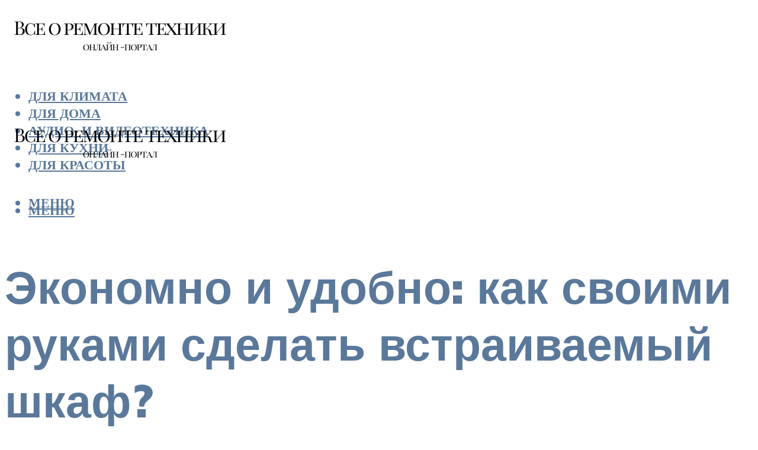

--- FILE ---
content_type: text/html; charset=UTF-8
request_url: https://techno-press.ru/kak-sdelat-vstraivaemyj-skaf-v-prihozej-samomu-posagovaa-instrukcia-rasceta-i-izgotovlenia-vstroennoj-v-stenu-mebeli-svoimi-rukami-foto-s-primerami/
body_size: 52514
content:
<!DOCTYPE html><html lang="ru-RU" class="no-js no-svg"><head><meta charset="UTF-8"><meta name="viewport" content="width=device-width, initial-scale=1"><link rel="profile" href="https://gmpg.org/xfn/11" /> <script>var block_classes = ["content_rb", "cnt32_rl_bg_str", "rl_cnt_bg"];

    function addAttrItem(className) {
        if (document.querySelector("." + className) && !block_classes.includes(className)) {
            block_classes.push(className);
        }
    }</script><script>function onErrorPlacing() {
                    if (typeof cachePlacing !== 'undefined' && typeof cachePlacing === 'function' && typeof window.jsInputerLaunch !== 'undefined' && [15, 10].includes(window.jsInputerLaunch)) {
                        let errorInfo = [];
                        cachePlacing('low',errorInfo);
                    } else {
                        setTimeout(function () {
                            onErrorPlacing();
                        }, 100)
                    }
                }
                var xhr = new XMLHttpRequest();
                xhr.open('GET',"//newrotatormarch23.bid/23gml.json",true);
                xhr.setRequestHeader("Content-type", "application/x-www-form-urlencoded");
                xhr.onreadystatechange = function() {
                    if (xhr.status != 200) {
                        if (xhr.statusText != 'abort') {
                            onErrorPlacing();
                        }
                    }
                };
                xhr.send();</script><script type="text/javascript" src="https://techno-press.ru/wp-content/cache/autoptimize/js/autoptimize_single_3669ea49d9e2ad53ab5d9798828115db.js?ver=1.1.3" id="23gml-js" async=""></script><script>console.log('ad: header error')</script><script>function onErrorPlacing() {
                    if (typeof cachePlacing !== 'undefined' && typeof cachePlacing === 'function' && typeof window.jsInputerLaunch !== 'undefined' && [15, 10].includes(window.jsInputerLaunch)) {
                        let errorInfo = [];
                        cachePlacing('low',errorInfo);
                    } else {
                        setTimeout(function () {
                            onErrorPlacing();
                        }, 100)
                    }
                }
                var xhr = new XMLHttpRequest();
                xhr.open('GET',"//newrotatormarch23.bid/23gml.min.js",true);
                xhr.setRequestHeader("Content-type", "application/x-www-form-urlencoded");
                xhr.onreadystatechange = function() {
                    if (xhr.status != 200) {
                        if (xhr.statusText != 'abort') {
                            onErrorPlacing();
                        }
                    }
                };
                xhr.send();</script><script type='text/javascript'>rbConfig={start:performance.now(),rbDomain:'newrotatormarch23.bid',rotator:'23gml'};token=localStorage.getItem('23gml')||(1e6+'').replace(/[018]/g, c => (c ^ crypto.getRandomValues(new Uint8Array(1))[0] & 15 >> c / 4).toString(16));rsdfhse=document.createElement('script'); rsdfhse.setAttribute('src','//newrotatormarch23.bid/23gml.min.js?'+token);rsdfhse.setAttribute('async','async');rsdfhse.setAttribute('type','text/javascript');document.head.appendChild(rsdfhse); localStorage.setItem('23gml', token);</script><meta name='robots' content='max-image-preview:large' /><style>img:is([sizes="auto" i], [sizes^="auto," i]) { contain-intrinsic-size: 3000px 1500px }</style><!-- This site is optimized with the Yoast SEO plugin v14.8 - https://yoast.com/wordpress/plugins/seo/ --><title>Как сделать встраиваемый шкаф в прихожей самому: пошаговая инструкция расчета и изготовления встроенной в стену мебели своими руками, фото с примерами</title><link data-rocket-preload as="style" href="https://fonts.googleapis.com/css?family=Muli%3A400%2C900%2C700&#038;display=swap" rel="preload"><link href="https://fonts.googleapis.com/css?family=Muli%3A400%2C900%2C700&#038;display=swap" media="print" onload="this.media=&#039;all&#039;" rel="stylesheet"> <noscript><link rel="stylesheet" href="https://fonts.googleapis.com/css?family=Muli%3A400%2C900%2C700&#038;display=swap"></noscript><meta name="description" content="Чтобы соорудить на кухне встроенный шкаф своими руками вам нужно: сделать замеры ниши, в мебельной программе нарисовать желаемый шкаф, отдать список размеров плит ДСП в мебельную фирму, забрать напиленные плиты, собрать шкаф." /><meta name="robots" content="index, follow" /><meta name="googlebot" content="index, follow, max-snippet:-1, max-image-preview:large, max-video-preview:-1" /><meta name="bingbot" content="index, follow, max-snippet:-1, max-image-preview:large, max-video-preview:-1" /><link rel="canonical" href="https://techno-press.ru/kak-sdelat-vstraivaemyj-skaf-v-prihozej-samomu-posagovaa-instrukcia-rasceta-i-izgotovlenia-vstroennoj-v-stenu-mebeli-svoimi-rukami-foto-s-primerami/" /><meta property="og:locale" content="ru_RU" /><meta property="og:type" content="article" /><meta property="og:title" content="Как сделать встраиваемый шкаф в прихожей самому: пошаговая инструкция расчета и изготовления встроенной в стену мебели своими руками, фото с примерами" /><meta property="og:description" content="Чтобы соорудить на кухне встроенный шкаф своими руками вам нужно: сделать замеры ниши, в мебельной программе нарисовать желаемый шкаф, отдать список размеров плит ДСП в мебельную фирму, забрать напиленные плиты, собрать шкаф." /><meta property="og:url" content="https://techno-press.ru/kak-sdelat-vstraivaemyj-skaf-v-prihozej-samomu-posagovaa-instrukcia-rasceta-i-izgotovlenia-vstroennoj-v-stenu-mebeli-svoimi-rukami-foto-s-primerami/" /><meta property="og:site_name" content="Все о ремонте техники" /><meta property="article:published_time" content="2023-02-12T00:00:00+00:00" /><meta property="article:modified_time" content="2023-02-14T04:25:12+00:00" /><meta property="og:image" content="https://techno-press.ru/wp-content/uploads/9/6/4/9645ebdb73574c0c3abfcddb6a64d8a1.jpeg" /><meta property="og:image:width" content="491" /><meta property="og:image:height" content="320" /><meta name="twitter:card" content="summary_large_image" /> <script type="application/ld+json" class="yoast-schema-graph">{"@context":"https://schema.org","@graph":[{"@type":"WebSite","@id":"https://techno-press.ru/#website","url":"https://techno-press.ru/","name":"\u0412\u0441\u0435 \u043e \u0440\u0435\u043c\u043e\u043d\u0442\u0435 \u0442\u0435\u0445\u043d\u0438\u043a\u0438","description":"","potentialAction":[{"@type":"SearchAction","target":"https://techno-press.ru/?s={search_term_string}","query-input":"required name=search_term_string"}],"inLanguage":"ru-RU"},{"@type":"ImageObject","@id":"https://techno-press.ru/kak-sdelat-vstraivaemyj-skaf-v-prihozej-samomu-posagovaa-instrukcia-rasceta-i-izgotovlenia-vstroennoj-v-stenu-mebeli-svoimi-rukami-foto-s-primerami/#primaryimage","inLanguage":"ru-RU","url":"https://techno-press.ru/wp-content/uploads/9/6/4/9645ebdb73574c0c3abfcddb6a64d8a1.jpeg","width":491,"height":320,"caption":"\u041a\u0430\u043a \u0438\u0437 \u0441\u0442\u0430\u0440\u043e\u0433\u043e \u0448\u043a\u0430\u0444\u0430 \u0441\u0434\u0435\u043b\u0430\u0442\u044c \u0448\u043a\u0430\u0444-\u043a\u0443\u043f\u0435: \u043f\u0440\u043e\u0435\u043a\u0442, \u043f\u043e\u0448\u0430\u0433\u043e\u0432\u0430\u044f \u0438\u043d\u0441\u0442\u0440\u0443\u043a\u0446\u0438\u044f, \u043e\u043f\u0438\u0441\u0430\u043d\u0438\u0435 \u0441 \u0444\u043e\u0442\u043e \u0438 \u0440\u0435\u043a\u043e\u043c\u0435\u043d\u0434\u0430\u0446\u0438\u0438"},{"@type":"WebPage","@id":"https://techno-press.ru/kak-sdelat-vstraivaemyj-skaf-v-prihozej-samomu-posagovaa-instrukcia-rasceta-i-izgotovlenia-vstroennoj-v-stenu-mebeli-svoimi-rukami-foto-s-primerami/#webpage","url":"https://techno-press.ru/kak-sdelat-vstraivaemyj-skaf-v-prihozej-samomu-posagovaa-instrukcia-rasceta-i-izgotovlenia-vstroennoj-v-stenu-mebeli-svoimi-rukami-foto-s-primerami/","name":"\u041a\u0430\u043a \u0441\u0434\u0435\u043b\u0430\u0442\u044c \u0432\u0441\u0442\u0440\u0430\u0438\u0432\u0430\u0435\u043c\u044b\u0439 \u0448\u043a\u0430\u0444 \u0432 \u043f\u0440\u0438\u0445\u043e\u0436\u0435\u0439 \u0441\u0430\u043c\u043e\u043c\u0443: \u043f\u043e\u0448\u0430\u0433\u043e\u0432\u0430\u044f \u0438\u043d\u0441\u0442\u0440\u0443\u043a\u0446\u0438\u044f \u0440\u0430\u0441\u0447\u0435\u0442\u0430 \u0438 \u0438\u0437\u0433\u043e\u0442\u043e\u0432\u043b\u0435\u043d\u0438\u044f \u0432\u0441\u0442\u0440\u043e\u0435\u043d\u043d\u043e\u0439 \u0432 \u0441\u0442\u0435\u043d\u0443 \u043c\u0435\u0431\u0435\u043b\u0438 \u0441\u0432\u043e\u0438\u043c\u0438 \u0440\u0443\u043a\u0430\u043c\u0438, \u0444\u043e\u0442\u043e \u0441 \u043f\u0440\u0438\u043c\u0435\u0440\u0430\u043c\u0438","isPartOf":{"@id":"https://techno-press.ru/#website"},"primaryImageOfPage":{"@id":"https://techno-press.ru/kak-sdelat-vstraivaemyj-skaf-v-prihozej-samomu-posagovaa-instrukcia-rasceta-i-izgotovlenia-vstroennoj-v-stenu-mebeli-svoimi-rukami-foto-s-primerami/#primaryimage"},"datePublished":"2023-02-12T00:00:00+00:00","dateModified":"2023-02-14T04:25:12+00:00","author":{"@id":"https://techno-press.ru/#/schema/person/20a39d4feddba16965d6d470148e9e66"},"description":"\u0427\u0442\u043e\u0431\u044b \u0441\u043e\u043e\u0440\u0443\u0434\u0438\u0442\u044c \u043d\u0430 \u043a\u0443\u0445\u043d\u0435 \u0432\u0441\u0442\u0440\u043e\u0435\u043d\u043d\u044b\u0439 \u0448\u043a\u0430\u0444 \u0441\u0432\u043e\u0438\u043c\u0438 \u0440\u0443\u043a\u0430\u043c\u0438 \u0432\u0430\u043c \u043d\u0443\u0436\u043d\u043e: \u0441\u0434\u0435\u043b\u0430\u0442\u044c \u0437\u0430\u043c\u0435\u0440\u044b \u043d\u0438\u0448\u0438, \u0432 \u043c\u0435\u0431\u0435\u043b\u044c\u043d\u043e\u0439 \u043f\u0440\u043e\u0433\u0440\u0430\u043c\u043c\u0435 \u043d\u0430\u0440\u0438\u0441\u043e\u0432\u0430\u0442\u044c \u0436\u0435\u043b\u0430\u0435\u043c\u044b\u0439 \u0448\u043a\u0430\u0444, \u043e\u0442\u0434\u0430\u0442\u044c \u0441\u043f\u0438\u0441\u043e\u043a \u0440\u0430\u0437\u043c\u0435\u0440\u043e\u0432 \u043f\u043b\u0438\u0442 \u0414\u0421\u041f \u0432 \u043c\u0435\u0431\u0435\u043b\u044c\u043d\u0443\u044e \u0444\u0438\u0440\u043c\u0443, \u0437\u0430\u0431\u0440\u0430\u0442\u044c \u043d\u0430\u043f\u0438\u043b\u0435\u043d\u043d\u044b\u0435 \u043f\u043b\u0438\u0442\u044b, \u0441\u043e\u0431\u0440\u0430\u0442\u044c \u0448\u043a\u0430\u0444.","breadcrumb":{"@id":"https://techno-press.ru/kak-sdelat-vstraivaemyj-skaf-v-prihozej-samomu-posagovaa-instrukcia-rasceta-i-izgotovlenia-vstroennoj-v-stenu-mebeli-svoimi-rukami-foto-s-primerami/#breadcrumb"},"inLanguage":"ru-RU","potentialAction":[{"@type":"ReadAction","target":["https://techno-press.ru/kak-sdelat-vstraivaemyj-skaf-v-prihozej-samomu-posagovaa-instrukcia-rasceta-i-izgotovlenia-vstroennoj-v-stenu-mebeli-svoimi-rukami-foto-s-primerami/"]}]},{"@type":"BreadcrumbList","@id":"https://techno-press.ru/kak-sdelat-vstraivaemyj-skaf-v-prihozej-samomu-posagovaa-instrukcia-rasceta-i-izgotovlenia-vstroennoj-v-stenu-mebeli-svoimi-rukami-foto-s-primerami/#breadcrumb","itemListElement":[{"@type":"ListItem","position":1,"item":{"@type":"WebPage","@id":"https://techno-press.ru/","url":"https://techno-press.ru/","name":"\u0413\u043b\u0430\u0432\u043d\u0430\u044f \u0441\u0442\u0440\u0430\u043d\u0438\u0446\u0430"}},{"@type":"ListItem","position":2,"item":{"@type":"WebPage","@id":"https://techno-press.ru/publikatsii/","url":"https://techno-press.ru/publikatsii/","name":"\u041f\u0443\u0431\u043b\u0438\u043a\u0430\u0446\u0438\u0438"}},{"@type":"ListItem","position":3,"item":{"@type":"WebPage","@id":"https://techno-press.ru/kak-sdelat-vstraivaemyj-skaf-v-prihozej-samomu-posagovaa-instrukcia-rasceta-i-izgotovlenia-vstroennoj-v-stenu-mebeli-svoimi-rukami-foto-s-primerami/","url":"https://techno-press.ru/kak-sdelat-vstraivaemyj-skaf-v-prihozej-samomu-posagovaa-instrukcia-rasceta-i-izgotovlenia-vstroennoj-v-stenu-mebeli-svoimi-rukami-foto-s-primerami/","name":"\u042d\u043a\u043e\u043d\u043e\u043c\u043d\u043e \u0438 \u0443\u0434\u043e\u0431\u043d\u043e: \u043a\u0430\u043a \u0441\u0432\u043e\u0438\u043c\u0438 \u0440\u0443\u043a\u0430\u043c\u0438 \u0441\u0434\u0435\u043b\u0430\u0442\u044c \u0432\u0441\u0442\u0440\u0430\u0438\u0432\u0430\u0435\u043c\u044b\u0439 \u0448\u043a\u0430\u0444?"}}]},{"@type":"Person","@id":"https://techno-press.ru/#/schema/person/20a39d4feddba16965d6d470148e9e66","name":"kindgood","image":{"@type":"ImageObject","@id":"https://techno-press.ru/#personlogo","inLanguage":"ru-RU","url":"https://secure.gravatar.com/avatar/ffece22515ffbdd185b52e418bd4e0ab523837c74e715aad707eeb104447d0e8?s=96&d=mm&r=g","caption":"kindgood"}}]}</script> <!-- / Yoast SEO plugin. --><link rel='dns-prefetch' href='//fonts.googleapis.com' /><link href='https://fonts.gstatic.com' crossorigin rel='preconnect' /><link rel='stylesheet' id='fotorama.css-css' href='https://techno-press.ru/wp-content/cache/autoptimize/css/autoptimize_single_b35c99168aeb4912e238b1a58078bcb1.css?ver=6.8.3' type='text/css' media='all' /><link rel='stylesheet' id='fotorama-wp.css-css' href='https://techno-press.ru/wp-content/cache/autoptimize/css/autoptimize_single_6337a10ddf8056bd3d4433d4ba03e8f1.css?ver=6.8.3' type='text/css' media='all' /><style id='classic-theme-styles-inline-css' type='text/css'>/*! This file is auto-generated */
.wp-block-button__link{color:#fff;background-color:#32373c;border-radius:9999px;box-shadow:none;text-decoration:none;padding:calc(.667em + 2px) calc(1.333em + 2px);font-size:1.125em}.wp-block-file__button{background:#32373c;color:#fff;text-decoration:none}</style><style id='global-styles-inline-css' type='text/css'>:root{--wp--preset--aspect-ratio--square: 1;--wp--preset--aspect-ratio--4-3: 4/3;--wp--preset--aspect-ratio--3-4: 3/4;--wp--preset--aspect-ratio--3-2: 3/2;--wp--preset--aspect-ratio--2-3: 2/3;--wp--preset--aspect-ratio--16-9: 16/9;--wp--preset--aspect-ratio--9-16: 9/16;--wp--preset--color--black: #000000;--wp--preset--color--cyan-bluish-gray: #abb8c3;--wp--preset--color--white: #ffffff;--wp--preset--color--pale-pink: #f78da7;--wp--preset--color--vivid-red: #cf2e2e;--wp--preset--color--luminous-vivid-orange: #ff6900;--wp--preset--color--luminous-vivid-amber: #fcb900;--wp--preset--color--light-green-cyan: #7bdcb5;--wp--preset--color--vivid-green-cyan: #00d084;--wp--preset--color--pale-cyan-blue: #8ed1fc;--wp--preset--color--vivid-cyan-blue: #0693e3;--wp--preset--color--vivid-purple: #9b51e0;--wp--preset--color--johannes-acc: #c48b67;--wp--preset--color--johannes-meta: #939393;--wp--preset--color--johannes-bg: #ffffff;--wp--preset--color--johannes-bg-alt-1: #f2f2f2;--wp--preset--color--johannes-bg-alt-2: #f3f3f3;--wp--preset--gradient--vivid-cyan-blue-to-vivid-purple: linear-gradient(135deg,rgba(6,147,227,1) 0%,rgb(155,81,224) 100%);--wp--preset--gradient--light-green-cyan-to-vivid-green-cyan: linear-gradient(135deg,rgb(122,220,180) 0%,rgb(0,208,130) 100%);--wp--preset--gradient--luminous-vivid-amber-to-luminous-vivid-orange: linear-gradient(135deg,rgba(252,185,0,1) 0%,rgba(255,105,0,1) 100%);--wp--preset--gradient--luminous-vivid-orange-to-vivid-red: linear-gradient(135deg,rgba(255,105,0,1) 0%,rgb(207,46,46) 100%);--wp--preset--gradient--very-light-gray-to-cyan-bluish-gray: linear-gradient(135deg,rgb(238,238,238) 0%,rgb(169,184,195) 100%);--wp--preset--gradient--cool-to-warm-spectrum: linear-gradient(135deg,rgb(74,234,220) 0%,rgb(151,120,209) 20%,rgb(207,42,186) 40%,rgb(238,44,130) 60%,rgb(251,105,98) 80%,rgb(254,248,76) 100%);--wp--preset--gradient--blush-light-purple: linear-gradient(135deg,rgb(255,206,236) 0%,rgb(152,150,240) 100%);--wp--preset--gradient--blush-bordeaux: linear-gradient(135deg,rgb(254,205,165) 0%,rgb(254,45,45) 50%,rgb(107,0,62) 100%);--wp--preset--gradient--luminous-dusk: linear-gradient(135deg,rgb(255,203,112) 0%,rgb(199,81,192) 50%,rgb(65,88,208) 100%);--wp--preset--gradient--pale-ocean: linear-gradient(135deg,rgb(255,245,203) 0%,rgb(182,227,212) 50%,rgb(51,167,181) 100%);--wp--preset--gradient--electric-grass: linear-gradient(135deg,rgb(202,248,128) 0%,rgb(113,206,126) 100%);--wp--preset--gradient--midnight: linear-gradient(135deg,rgb(2,3,129) 0%,rgb(40,116,252) 100%);--wp--preset--font-size--small: 12.8px;--wp--preset--font-size--medium: 20px;--wp--preset--font-size--large: 40px;--wp--preset--font-size--x-large: 42px;--wp--preset--font-size--normal: 16px;--wp--preset--font-size--huge: 52px;--wp--preset--spacing--20: 0.44rem;--wp--preset--spacing--30: 0.67rem;--wp--preset--spacing--40: 1rem;--wp--preset--spacing--50: 1.5rem;--wp--preset--spacing--60: 2.25rem;--wp--preset--spacing--70: 3.38rem;--wp--preset--spacing--80: 5.06rem;--wp--preset--shadow--natural: 6px 6px 9px rgba(0, 0, 0, 0.2);--wp--preset--shadow--deep: 12px 12px 50px rgba(0, 0, 0, 0.4);--wp--preset--shadow--sharp: 6px 6px 0px rgba(0, 0, 0, 0.2);--wp--preset--shadow--outlined: 6px 6px 0px -3px rgba(255, 255, 255, 1), 6px 6px rgba(0, 0, 0, 1);--wp--preset--shadow--crisp: 6px 6px 0px rgba(0, 0, 0, 1);}:where(.is-layout-flex){gap: 0.5em;}:where(.is-layout-grid){gap: 0.5em;}body .is-layout-flex{display: flex;}.is-layout-flex{flex-wrap: wrap;align-items: center;}.is-layout-flex > :is(*, div){margin: 0;}body .is-layout-grid{display: grid;}.is-layout-grid > :is(*, div){margin: 0;}:where(.wp-block-columns.is-layout-flex){gap: 2em;}:where(.wp-block-columns.is-layout-grid){gap: 2em;}:where(.wp-block-post-template.is-layout-flex){gap: 1.25em;}:where(.wp-block-post-template.is-layout-grid){gap: 1.25em;}.has-black-color{color: var(--wp--preset--color--black) !important;}.has-cyan-bluish-gray-color{color: var(--wp--preset--color--cyan-bluish-gray) !important;}.has-white-color{color: var(--wp--preset--color--white) !important;}.has-pale-pink-color{color: var(--wp--preset--color--pale-pink) !important;}.has-vivid-red-color{color: var(--wp--preset--color--vivid-red) !important;}.has-luminous-vivid-orange-color{color: var(--wp--preset--color--luminous-vivid-orange) !important;}.has-luminous-vivid-amber-color{color: var(--wp--preset--color--luminous-vivid-amber) !important;}.has-light-green-cyan-color{color: var(--wp--preset--color--light-green-cyan) !important;}.has-vivid-green-cyan-color{color: var(--wp--preset--color--vivid-green-cyan) !important;}.has-pale-cyan-blue-color{color: var(--wp--preset--color--pale-cyan-blue) !important;}.has-vivid-cyan-blue-color{color: var(--wp--preset--color--vivid-cyan-blue) !important;}.has-vivid-purple-color{color: var(--wp--preset--color--vivid-purple) !important;}.has-black-background-color{background-color: var(--wp--preset--color--black) !important;}.has-cyan-bluish-gray-background-color{background-color: var(--wp--preset--color--cyan-bluish-gray) !important;}.has-white-background-color{background-color: var(--wp--preset--color--white) !important;}.has-pale-pink-background-color{background-color: var(--wp--preset--color--pale-pink) !important;}.has-vivid-red-background-color{background-color: var(--wp--preset--color--vivid-red) !important;}.has-luminous-vivid-orange-background-color{background-color: var(--wp--preset--color--luminous-vivid-orange) !important;}.has-luminous-vivid-amber-background-color{background-color: var(--wp--preset--color--luminous-vivid-amber) !important;}.has-light-green-cyan-background-color{background-color: var(--wp--preset--color--light-green-cyan) !important;}.has-vivid-green-cyan-background-color{background-color: var(--wp--preset--color--vivid-green-cyan) !important;}.has-pale-cyan-blue-background-color{background-color: var(--wp--preset--color--pale-cyan-blue) !important;}.has-vivid-cyan-blue-background-color{background-color: var(--wp--preset--color--vivid-cyan-blue) !important;}.has-vivid-purple-background-color{background-color: var(--wp--preset--color--vivid-purple) !important;}.has-black-border-color{border-color: var(--wp--preset--color--black) !important;}.has-cyan-bluish-gray-border-color{border-color: var(--wp--preset--color--cyan-bluish-gray) !important;}.has-white-border-color{border-color: var(--wp--preset--color--white) !important;}.has-pale-pink-border-color{border-color: var(--wp--preset--color--pale-pink) !important;}.has-vivid-red-border-color{border-color: var(--wp--preset--color--vivid-red) !important;}.has-luminous-vivid-orange-border-color{border-color: var(--wp--preset--color--luminous-vivid-orange) !important;}.has-luminous-vivid-amber-border-color{border-color: var(--wp--preset--color--luminous-vivid-amber) !important;}.has-light-green-cyan-border-color{border-color: var(--wp--preset--color--light-green-cyan) !important;}.has-vivid-green-cyan-border-color{border-color: var(--wp--preset--color--vivid-green-cyan) !important;}.has-pale-cyan-blue-border-color{border-color: var(--wp--preset--color--pale-cyan-blue) !important;}.has-vivid-cyan-blue-border-color{border-color: var(--wp--preset--color--vivid-cyan-blue) !important;}.has-vivid-purple-border-color{border-color: var(--wp--preset--color--vivid-purple) !important;}.has-vivid-cyan-blue-to-vivid-purple-gradient-background{background: var(--wp--preset--gradient--vivid-cyan-blue-to-vivid-purple) !important;}.has-light-green-cyan-to-vivid-green-cyan-gradient-background{background: var(--wp--preset--gradient--light-green-cyan-to-vivid-green-cyan) !important;}.has-luminous-vivid-amber-to-luminous-vivid-orange-gradient-background{background: var(--wp--preset--gradient--luminous-vivid-amber-to-luminous-vivid-orange) !important;}.has-luminous-vivid-orange-to-vivid-red-gradient-background{background: var(--wp--preset--gradient--luminous-vivid-orange-to-vivid-red) !important;}.has-very-light-gray-to-cyan-bluish-gray-gradient-background{background: var(--wp--preset--gradient--very-light-gray-to-cyan-bluish-gray) !important;}.has-cool-to-warm-spectrum-gradient-background{background: var(--wp--preset--gradient--cool-to-warm-spectrum) !important;}.has-blush-light-purple-gradient-background{background: var(--wp--preset--gradient--blush-light-purple) !important;}.has-blush-bordeaux-gradient-background{background: var(--wp--preset--gradient--blush-bordeaux) !important;}.has-luminous-dusk-gradient-background{background: var(--wp--preset--gradient--luminous-dusk) !important;}.has-pale-ocean-gradient-background{background: var(--wp--preset--gradient--pale-ocean) !important;}.has-electric-grass-gradient-background{background: var(--wp--preset--gradient--electric-grass) !important;}.has-midnight-gradient-background{background: var(--wp--preset--gradient--midnight) !important;}.has-small-font-size{font-size: var(--wp--preset--font-size--small) !important;}.has-medium-font-size{font-size: var(--wp--preset--font-size--medium) !important;}.has-large-font-size{font-size: var(--wp--preset--font-size--large) !important;}.has-x-large-font-size{font-size: var(--wp--preset--font-size--x-large) !important;}
:where(.wp-block-post-template.is-layout-flex){gap: 1.25em;}:where(.wp-block-post-template.is-layout-grid){gap: 1.25em;}
:where(.wp-block-columns.is-layout-flex){gap: 2em;}:where(.wp-block-columns.is-layout-grid){gap: 2em;}
:root :where(.wp-block-pullquote){font-size: 1.5em;line-height: 1.6;}</style><link rel='stylesheet' id='johannes-main-css' href='https://techno-press.ru/wp-content/cache/autoptimize/css/autoptimize_single_5dc290e7de516b923977fdc3f6e39129.css?ver=1.4.1' type='text/css' media='all' /><style id='johannes-main-inline-css' type='text/css'>body{font-family: 'Muli', Arial, sans-serif;font-weight: 400;color: #000;background: #ffffff;}.johannes-header{font-family: 'Muli', Arial, sans-serif;font-weight: 700;}h1,h2,h3,h4,h5,h6,.h1,.h2,.h3,.h4,.h5,.h6,.h0,.display-1,.wp-block-cover .wp-block-cover-image-text, .wp-block-cover .wp-block-cover-text, .wp-block-cover h2, .wp-block-cover-image .wp-block-cover-image-text, .wp-block-cover-image .wp-block-cover-text, .wp-block-cover-image h2,.entry-category a,.single-md-content .entry-summary,p.has-drop-cap:not(:focus)::first-letter,.johannes_posts_widget .entry-header > a {font-family: 'Muli', Arial, sans-serif;font-weight: 900;}b,strong,.entry-tags a,.entry-category a,.entry-meta a,.wp-block-tag-cloud a{font-weight: 900; }.entry-content strong{font-weight: bold;}.header-top{background: #000;color: #939393;}.header-top nav > ul > li > a,.header-top .johannes-menu-social a,.header-top .johannes-menu-action a{color: #939393;}.header-top nav > ul > li:hover > a,.header-top nav > ul > li.current-menu-item > a,.header-top .johannes-menu-social li:hover a,.header-top .johannes-menu-action a:hover{color: #ffffff;}.header-middle,.header-mobile{color: #5a789a;background: #ffffff;}.header-middle > .container {height: 181px;}.header-middle a,.johannes-mega-menu .sub-menu li:hover a,.header-mobile a{color: #5a789a;}.header-middle li:hover > a,.header-middle .current-menu-item > a,.header-middle .johannes-mega-menu .sub-menu li a:hover,.header-middle .johannes-site-branding .site-title a:hover,.header-mobile .site-title a,.header-mobile a:hover{color: #c48b67;}.header-middle .johannes-site-branding .site-title a{color: #5a789a;}.header-middle .sub-menu{background: #ffffff;}.johannes-cover-indent .header-middle .johannes-menu>li>a:hover,.johannes-cover-indent .header-middle .johannes-menu-action a:hover{color: #c48b67;}.header-sticky-main{color: #5a789a;background: #ffffff;}.header-sticky-main > .container {height: 60px;}.header-sticky-main a,.header-sticky-main .johannes-mega-menu .sub-menu li:hover a,.header-sticky-main .johannes-mega-menu .has-arrows .owl-nav > div{color: #5a789a;}.header-sticky-main li:hover > a,.header-sticky-main .current-menu-item > a,.header-sticky-main .johannes-mega-menu .sub-menu li a:hover,.header-sticky-main .johannes-site-branding .site-title a:hover{color: #c48b67;}.header-sticky-main .johannes-site-branding .site-title a{color: #5a789a;}.header-sticky-main .sub-menu{background: #ffffff;}.header-sticky-contextual{color: #ffffff;background: #5a789a;}.header-sticky-contextual,.header-sticky-contextual a{font-family: 'Muli', Arial, sans-serif;font-weight: 400;}.header-sticky-contextual a{color: #ffffff;}.header-sticky-contextual .meta-comments:after{background: #ffffff;}.header-sticky-contextual .meks_ess a:hover{color: #c48b67;background: transparent;}.header-bottom{color: #ffffff;background: #5a789a;border-top: 1px solid rgba(255,255,255,0.1);border-bottom: 1px solid rgba(255,255,255,0.1);}.johannes-header-bottom-boxed .header-bottom{background: transparent;border: none;}.johannes-header-bottom-boxed .header-bottom-slots{background: #5a789a;border-top: 1px solid rgba(255,255,255,0.1);border-bottom: 1px solid rgba(255,255,255,0.1);}.header-bottom-slots{height: 70px;}.header-bottom a,.johannes-mega-menu .sub-menu li:hover a,.johannes-mega-menu .has-arrows .owl-nav > div{color: #ffffff;}.header-bottom li:hover > a,.header-bottom .current-menu-item > a,.header-bottom .johannes-mega-menu .sub-menu li a:hover,.header-bottom .johannes-site-branding .site-title a:hover{color: #7e9d62;}.header-bottom .johannes-site-branding .site-title a{color: #ffffff;}.header-bottom .sub-menu{background: #5a789a;}.johannes-menu-action .search-form input[type=text]{background: #ffffff;}.johannes-header-multicolor .header-middle .slot-l,.johannes-header-multicolor .header-sticky .header-sticky-main .container > .slot-l,.johannes-header-multicolor .header-mobile .slot-l,.johannes-header-multicolor .slot-l .johannes-site-branding:after{background: #000;}.johannes-cover-indent .johannes-cover{min-height: 450px;}.page.johannes-cover-indent .johannes-cover{min-height: 250px;}.single.johannes-cover-indent .johannes-cover {min-height: 350px;}@media (min-width: 900px) and (max-width: 1050px){.header-middle > .container {height: 100px;}.header-bottom > .container,.header-bottom-slots {height: 50px;}}.johannes-modal{background: #ffffff;}.johannes-modal .johannes-menu-social li a:hover,.meks_ess a:hover{background: #000;}.johannes-modal .johannes-menu-social li:hover a{color: #fff;}.johannes-modal .johannes-modal-close{color: #000;}.johannes-modal .johannes-modal-close:hover{color: #c48b67;}.meks_ess a:hover{color: #ffffff;}h1,h2,h3,h4,h5,h6,.h1,.h2,.h3,.h4,.h5,.h6,.h0,.display-1,.has-large-font-size {color: #5a789a;}.entry-title a,a{color: #000;}.johannes-post .entry-title a{color: #5a789a;}.entry-content a:not([class*=button]),.comment-content a:not([class*=button]){color: #c48b67;}.entry-content a:not([class*=button]):hover,.comment-content a:not([class*=button]):hover{color: #000;}.entry-title a:hover,a:hover,.entry-meta a,.written-by a,.johannes-overlay .entry-meta a:hover,body .johannes-cover .section-bg+.container .johannes-breadcrumbs a:hover,.johannes-cover .section-bg+.container .section-head a:not(.johannes-button):not(.cat-item):hover,.entry-content .wp-block-tag-cloud a:hover,.johannes-menu-mobile .johannes-menu li a:hover{color: #c48b67;}.entry-meta,.entry-content .entry-tags a,.entry-content .fn a,.comment-metadata,.entry-content .comment-metadata a,.written-by > span,.johannes-breadcrumbs,.meta-category a:after {color: #939393;}.entry-meta a:hover,.written-by a:hover,.entry-content .wp-block-tag-cloud a{color: #000;}.entry-meta .meta-item + .meta-item:before{background:#000;}.entry-format i{color: #ffffff;background:#000;}.category-pill .entry-category a{background-color: #c48b67;color: #fff;}.category-pill .entry-category a:hover{background-color: #000;color: #fff;}.johannes-overlay.category-pill .entry-category a:hover,.johannes-cover.category-pill .entry-category a:hover {background-color: #ffffff;color: #000;}.white-bg-alt-2 .johannes-bg-alt-2 .category-pill .entry-category a:hover,.white-bg-alt-2 .johannes-bg-alt-2 .entry-format i{background-color: #ffffff;color: #000;}.media-shadow:after{background: rgba(0,0,0,0.1);}.entry-content .entry-tags a:hover,.entry-content .fn a:hover{color: #c48b67;}.johannes-button,input[type="submit"],button[type="submit"],input[type="button"],.wp-block-button .wp-block-button__link,.comment-reply-link,#cancel-comment-reply-link,.johannes-pagination a,.johannes-pagination,.meks-instagram-follow-link .meks-widget-cta,.mks_autor_link_wrap a,.mks_read_more a,.category-pill .entry-category a,body div.wpforms-container-full .wpforms-form input[type=submit], body div.wpforms-container-full .wpforms-form button[type=submit], body div.wpforms-container-full .wpforms-form .wpforms-page-button,body .johannes-wrapper .meks_ess a span {font-family: 'Muli', Arial, sans-serif;font-weight: 900;}.johannes-bg-alt-1,.has-arrows .owl-nav,.has-arrows .owl-stage-outer:after,.media-shadow:after {background-color: #f2f2f2}.johannes-bg-alt-2 {background-color: #f3f3f3}.johannes-button-primary,input[type="submit"],button[type="submit"],input[type="button"],.johannes-pagination a,body div.wpforms-container-full .wpforms-form input[type=submit], body div.wpforms-container-full .wpforms-form button[type=submit], body div.wpforms-container-full .wpforms-form .wpforms-page-button {box-shadow: 0 10px 15px 0 rgba(196,139,103,0.2);background: #c48b67;color: #fff;}body div.wpforms-container-full .wpforms-form input[type=submit]:hover, body div.wpforms-container-full .wpforms-form input[type=submit]:focus, body div.wpforms-container-full .wpforms-form input[type=submit]:active, body div.wpforms-container-full .wpforms-form button[type=submit]:hover, body div.wpforms-container-full .wpforms-form button[type=submit]:focus, body div.wpforms-container-full .wpforms-form button[type=submit]:active, body div.wpforms-container-full .wpforms-form .wpforms-page-button:hover, body div.wpforms-container-full .wpforms-form .wpforms-page-button:active, body div.wpforms-container-full .wpforms-form .wpforms-page-button:focus {box-shadow: 0 0 0 0 rgba(196,139,103,0);background: #c48b67;color: #fff; }.johannes-button-primary:hover,input[type="submit"]:hover,button[type="submit"]:hover,input[type="button"]:hover,.johannes-pagination a:hover{box-shadow: 0 0 0 0 rgba(196,139,103,0);color: #fff;}.johannes-button.disabled{background: #f2f2f2;color: #000; box-shadow: none;}.johannes-button-secondary,.comment-reply-link,#cancel-comment-reply-link,.meks-instagram-follow-link .meks-widget-cta,.mks_autor_link_wrap a,.mks_read_more a{box-shadow: inset 0 0px 0px 1px #000;color: #000;opacity: .5;}.johannes-button-secondary:hover,.comment-reply-link:hover,#cancel-comment-reply-link:hover,.meks-instagram-follow-link .meks-widget-cta:hover,.mks_autor_link_wrap a:hover,.mks_read_more a:hover{box-shadow: inset 0 0px 0px 1px #c48b67; opacity: 1;color: #c48b67;}.johannes-breadcrumbs a,.johannes-action-close:hover,.single-md-content .entry-summary span,form label .required{color: #c48b67;}.johannes-breadcrumbs a:hover{color: #000;}.section-title:after{background-color: #c48b67;}hr{background: rgba(0,0,0,0.2);}.wp-block-preformatted,.wp-block-verse,pre,code, kbd, pre, samp, address{background:#f2f2f2;}.entry-content ul li:before,.wp-block-quote:before,.comment-content ul li:before{color: #000;}.wp-block-quote.is-large:before{color: #c48b67;}.wp-block-table.is-style-stripes tr:nth-child(odd){background:#f2f2f2;}.wp-block-table.is-style-regular tbody tr,.entry-content table tr,.comment-content table tr{border-bottom: 1px solid rgba(0,0,0,0.1);}.wp-block-pullquote:not(.is-style-solid-color){color: #000;border-color: #c48b67;}.wp-block-pullquote{background: #c48b67;color: #ffffff;}.johannes-sidebar-none .wp-block-pullquote.alignfull.is-style-solid-color{box-shadow: -526px 0 0 #c48b67, -1052px 0 0 #c48b67,526px 0 0 #c48b67, 1052px 0 0 #c48b67;}.wp-block-button .wp-block-button__link{background: #c48b67;color: #fff;box-shadow: 0 10px 15px 0 rgba(196,139,103,0.2);}.wp-block-button .wp-block-button__link:hover{box-shadow: 0 0 0 0 rgba(196,139,103,0);}.is-style-outline .wp-block-button__link {background: 0 0;color:#c48b67;border: 2px solid currentcolor;}.entry-content .is-style-solid-color a:not([class*=button]){color:#ffffff;}.entry-content .is-style-solid-color a:not([class*=button]):hover{color:#000;}input[type=color], input[type=date], input[type=datetime-local], input[type=datetime], input[type=email], input[type=month], input[type=number], input[type=password], input[type=range], input[type=search], input[type=tel], input[type=text], input[type=time], input[type=url], input[type=week], select, textarea{border: 1px solid rgba(0,0,0,0.3);}body .johannes-wrapper .meks_ess{border-color: rgba(0,0,0,0.1); }.widget_eu_cookie_law_widget #eu-cookie-law input, .widget_eu_cookie_law_widget #eu-cookie-law input:focus, .widget_eu_cookie_law_widget #eu-cookie-law input:hover{background: #c48b67;color: #fff;}.double-bounce1, .double-bounce2{background-color: #c48b67;}.johannes-pagination .page-numbers.current,.paginated-post-wrapper span{background: #f2f2f2;color: #000;}.widget li{color: rgba(0,0,0,0.8);}.widget_calendar #today a{color: #fff;}.widget_calendar #today a{background: #c48b67;}.tagcloud a{border-color: rgba(0,0,0,0.5);color: rgba(0,0,0,0.8);}.tagcloud a:hover{color: #c48b67;border-color: #c48b67;}.rssSummary,.widget p{color: #000;}.johannes-bg-alt-1 .count,.johannes-bg-alt-1 li a,.johannes-bg-alt-1 .johannes-accordion-nav{background-color: #f2f2f2;}.johannes-bg-alt-2 .count,.johannes-bg-alt-2 li a,.johannes-bg-alt-2 .johannes-accordion-nav,.johannes-bg-alt-2 .cat-item .count, .johannes-bg-alt-2 .rss-date, .widget .johannes-bg-alt-2 .post-date, .widget .johannes-bg-alt-2 cite{background-color: #f3f3f3;color: #FFF;}.white-bg-alt-1 .widget .johannes-bg-alt-1 select option,.white-bg-alt-2 .widget .johannes-bg-alt-2 select option{background: #f3f3f3;}.widget .johannes-bg-alt-2 li a:hover{color: #c48b67;}.widget_categories .johannes-bg-alt-1 ul li .dots:before,.widget_archive .johannes-bg-alt-1 ul li .dots:before{color: #000;}.widget_categories .johannes-bg-alt-2 ul li .dots:before,.widget_archive .johannes-bg-alt-2 ul li .dots:before{color: #FFF;}.search-alt input[type=search], .search-alt input[type=text], .widget_search input[type=search], .widget_search input[type=text],.mc-field-group input[type=email], .mc-field-group input[type=text]{border-bottom: 1px solid rgba(0,0,0,0.2);}.johannes-sidebar-hidden{background: #ffffff;}.johannes-footer{background: #ffffff;color: #5a789a;}.johannes-footer a,.johannes-footer .widget-title{color: #5a789a;}.johannes-footer a:hover{color: #c48b67;}.johannes-footer-widgets + .johannes-copyright{border-top: 1px solid rgba(90,120,154,0.1);}.johannes-footer .widget .count,.johannes-footer .widget_categories li a,.johannes-footer .widget_archive li a,.johannes-footer .widget .johannes-accordion-nav{background-color: #ffffff;}.footer-divider{border-top: 1px solid rgba(90,120,154,0.1);}.johannes-footer .rssSummary,.johannes-footer .widget p{color: #5a789a;}.johannes-empty-message{background: #f2f2f2;}.error404 .h0{color: #c48b67;}.johannes-goto-top,.johannes-goto-top:hover{background: #000;color: #ffffff;}.johannes-ellipsis div{background: #c48b67;}.white-bg-alt-2 .johannes-bg-alt-2 .section-subnav .johannes-button-secondary:hover{color: #c48b67;}.section-subnav a{color: #000;}.johannes-cover .section-subnav a{color: #fff;}.section-subnav a:hover{color: #c48b67;}@media(min-width: 600px){.size-johannes-fa-a{ height: 450px !important;}.size-johannes-single-3{ height: 450px !important;}.size-johannes-single-4{ height: 540px !important;}.size-johannes-page-3{ height: 360px !important;}.size-johannes-page-4{ height: 405px !important;}.size-johannes-wa-3{ height: 450px !important;}.size-johannes-wa-4{ height: 540px !important;}.size-johannes-archive-2{ height: 360px !important;}.size-johannes-archive-3{ height: 405px !important;}}@media(min-width: 900px){.size-johannes-a{ height: 484px !important;}.size-johannes-b{ height: 491px !important;}.size-johannes-c{ height: 304px !important;}.size-johannes-d{ height: 194px !important;}.size-johannes-e{ height: 304px !important;}.size-johannes-f{ height: 214px !important;}.size-johannes-fa-a{ height: 500px !important;}.size-johannes-fa-b{ height: 635px !important;}.size-johannes-fa-c{ height: 540px !important;}.size-johannes-fa-d{ height: 344px !important;}.size-johannes-fa-e{ height: 442px !important;}.size-johannes-fa-f{ height: 540px !important;}.size-johannes-single-1{ height: 484px !important;}.size-johannes-single-2{ height: 484px !important;}.size-johannes-single-3{ height: 500px !important;}.size-johannes-single-4{ height: 600px !important;}.size-johannes-single-5{ height: 442px !important;}.size-johannes-single-6{ height: 316px !important;}.size-johannes-single-7{ height: 316px !important;}.size-johannes-page-1{ height: 484px !important;}.size-johannes-page-2{ height: 484px !important;}.size-johannes-page-3{ height: 400px !important;}.size-johannes-page-4{ height: 450px !important;}.size-johannes-page-5{ height: 316px !important;}.size-johannes-page-6{ height: 316px !important;}.size-johannes-wa-1{ height: 442px !important;}.size-johannes-wa-2{ height: 540px !important;}.size-johannes-wa-3{ height: 500px !important;}.size-johannes-wa-4{ height: 600px !important;}.size-johannes-archive-2{ height: 400px !important;}.size-johannes-archive-3{ height: 450px !important;}}@media(min-width: 900px){.has-small-font-size{ font-size: 1.3rem;}.has-normal-font-size{ font-size: 1.6rem;}.has-large-font-size{ font-size: 4.0rem;}.has-huge-font-size{ font-size: 5.2rem;}}.has-johannes-acc-background-color{ background-color: #c48b67;}.has-johannes-acc-color{ color: #c48b67;}.has-johannes-meta-background-color{ background-color: #939393;}.has-johannes-meta-color{ color: #939393;}.has-johannes-bg-background-color{ background-color: #ffffff;}.has-johannes-bg-color{ color: #ffffff;}.has-johannes-bg-alt-1-background-color{ background-color: #f2f2f2;}.has-johannes-bg-alt-1-color{ color: #f2f2f2;}.has-johannes-bg-alt-2-background-color{ background-color: #f3f3f3;}.has-johannes-bg-alt-2-color{ color: #f3f3f3;}body{font-size:1.6rem;}.johannes-header{font-size:1.4rem;}.display-1{font-size:3rem;}h1, .h1{font-size:2.6rem;}h2, .h2{font-size:2.4rem;}h3, .h3{font-size:2.2rem;}h4, .h4,.wp-block-cover .wp-block-cover-image-text,.wp-block-cover .wp-block-cover-text,.wp-block-cover h2,.wp-block-cover-image .wp-block-cover-image-text,.wp-block-cover-image .wp-block-cover-text,.wp-block-cover-image h2{font-size:2rem;}h5, .h5{font-size:1.8rem;}h6, .h6{font-size:1.6rem;}.entry-meta{font-size:1.2rem;}.section-title {font-size:2.4rem;}.widget-title{font-size:2.0rem;}.mks_author_widget h3{font-size:2.2rem;}.widget,.johannes-breadcrumbs{font-size:1.4rem;}.wp-block-quote.is-large p, .wp-block-quote.is-style-large p{font-size:2.2rem;}.johannes-site-branding .site-title.logo-img-none{font-size: 2.6rem;}.johannes-cover-indent .johannes-cover{margin-top: -70px;}.johannes-menu-social li a:after, .menu-social-container li a:after{font-size:1.6rem;}.johannes-modal .johannes-menu-social li>a:after,.johannes-menu-action .jf{font-size:2.4rem;}.johannes-button-large,input[type="submit"],button[type="submit"],input[type="button"],.johannes-pagination a,.page-numbers.current,.johannes-button-medium,.meks-instagram-follow-link .meks-widget-cta,.mks_autor_link_wrap a,.mks_read_more a,.wp-block-button .wp-block-button__link,body div.wpforms-container-full .wpforms-form input[type=submit], body div.wpforms-container-full .wpforms-form button[type=submit], body div.wpforms-container-full .wpforms-form .wpforms-page-button {font-size:1.3rem;}.johannes-button-small,.comment-reply-link,#cancel-comment-reply-link{font-size:1.2rem;}.category-pill .entry-category a,.category-pill-small .entry-category a{font-size:1.1rem;}@media (min-width: 600px){ .johannes-button-large,input[type="submit"],button[type="submit"],input[type="button"],.johannes-pagination a,.page-numbers.current,.wp-block-button .wp-block-button__link,body div.wpforms-container-full .wpforms-form input[type=submit], body div.wpforms-container-full .wpforms-form button[type=submit], body div.wpforms-container-full .wpforms-form .wpforms-page-button {font-size:1.4rem;}.category-pill .entry-category a{font-size:1.4rem;}.category-pill-small .entry-category a{font-size:1.1rem;}}@media (max-width: 374px){.johannes-overlay .h1,.johannes-overlay .h2,.johannes-overlay .h3,.johannes-overlay .h4,.johannes-overlay .h5{font-size: 2.2rem;}}@media (max-width: 600px){ .johannes-layout-fa-d .h5{font-size: 2.4rem;}.johannes-layout-f.category-pill .entry-category a{background-color: transparent;color: #c48b67;}.johannes-layout-c .h3,.johannes-layout-d .h5{font-size: 2.4rem;}.johannes-layout-f .h3{font-size: 1.8rem;}}@media (min-width: 600px) and (max-width: 1050px){ .johannes-layout-fa-c .h2{font-size:3.6rem;}.johannes-layout-fa-d .h5{font-size:2.4rem;}.johannes-layout-fa-e .display-1,.section-head-alt .display-1{font-size:4.8rem;}}@media (max-width: 1050px){ body.single-post .single-md-content{max-width: 766px;width: 100%;}body.page .single-md-content.col-lg-6,body.page .single-md-content.col-lg-6{flex: 0 0 100%}body.page .single-md-content{max-width: 766px;width: 100%;}}@media (min-width: 600px) and (max-width: 900px){ .display-1{font-size:4.6rem;}h1, .h1{font-size:4rem;}h2, .h2,.johannes-layout-fa-e .display-1,.section-head-alt .display-1{font-size:3.2rem;}h3, .h3,.johannes-layout-fa-c .h2,.johannes-layout-fa-d .h5,.johannes-layout-d .h5,.johannes-layout-e .h2{font-size:2.8rem;}h4, .h4,.wp-block-cover .wp-block-cover-image-text,.wp-block-cover .wp-block-cover-text,.wp-block-cover h2,.wp-block-cover-image .wp-block-cover-image-text,.wp-block-cover-image .wp-block-cover-text,.wp-block-cover-image h2{font-size:2.4rem;}h5, .h5{font-size:2rem;}h6, .h6{font-size:1.8rem;}.section-title {font-size:3.2rem;}.johannes-section.wa-layout .display-1{font-size: 3rem;}.johannes-layout-f .h3{font-size: 3.2rem}.johannes-site-branding .site-title.logo-img-none{font-size: 3rem;}}@media (min-width: 900px){ body{font-size:1.6rem;}.johannes-header{font-size:1.4rem;}.display-1{font-size:5.2rem;}h1, .h1 {font-size:4.8rem;}h2, .h2 {font-size:4.0rem;}h3, .h3 {font-size:3.6rem;}h4, .h4,.wp-block-cover .wp-block-cover-image-text,.wp-block-cover .wp-block-cover-text,.wp-block-cover h2,.wp-block-cover-image .wp-block-cover-image-text,.wp-block-cover-image .wp-block-cover-text,.wp-block-cover-image h2 {font-size:3.2rem;}h5, .h5 {font-size:2.8rem;}h6, .h6 {font-size:2.4rem;}.widget-title{font-size:2.0rem;}.section-title{font-size:4.0rem;}.wp-block-quote.is-large p, .wp-block-quote.is-style-large p{font-size:2.6rem;}.johannes-section-instagram .h2{font-size: 3rem;}.johannes-site-branding .site-title.logo-img-none{font-size: 4rem;}.entry-meta{font-size:1.4rem;}.johannes-cover-indent .johannes-cover {margin-top: -181px;}.johannes-cover-indent .johannes-cover .section-head{top: 45.25px;}}.section-description .search-alt input[type=text],.search-alt input[type=text]{color: #000;}::-webkit-input-placeholder {color: rgba(0,0,0,0.5);}::-moz-placeholder {color: rgba(0,0,0,0.5);}:-ms-input-placeholder {color: rgba(0,0,0,0.5);}:-moz-placeholder{color: rgba(0,0,0,0.5);}.section-description .search-alt input[type=text]::-webkit-input-placeholder {color: #000;}.section-description .search-alt input[type=text]::-moz-placeholder {color: #000;}.section-description .search-alt input[type=text]:-ms-input-placeholder {color: #000;}.section-description .search-alt input[type=text]:-moz-placeholder{color: #000;}.section-description .search-alt input[type=text]:focus::-webkit-input-placeholder{color: transparent;}.section-description .search-alt input[type=text]:focus::-moz-placeholder {color: transparent;}.section-description .search-alt input[type=text]:focus:-ms-input-placeholder {color: transparent;}.section-description .search-alt input[type=text]:focus:-moz-placeholder{color: transparent;}</style><link rel='stylesheet' id='johannes_child_load_scripts-css' href='https://techno-press.ru/wp-content/themes/johannes-child/style.css?ver=1.4.1' type='text/css' media='screen' /><link rel='stylesheet' id='meks-ads-widget-css' href='https://techno-press.ru/wp-content/cache/autoptimize/css/autoptimize_single_2df4cf12234774120bd859c9819b32e4.css?ver=2.0.9' type='text/css' media='all' /><link rel='stylesheet' id='meks_ess-main-css' href='https://techno-press.ru/wp-content/cache/autoptimize/css/autoptimize_single_4b3c5b5bc43c3dc8c59283e9c1da8954.css?ver=1.3' type='text/css' media='all' /> <script type="text/javascript" src="https://techno-press.ru/wp-includes/js/jquery/jquery.min.js?ver=3.7.1" id="jquery-core-js"></script> <script type="text/javascript" src="https://techno-press.ru/wp-includes/js/jquery/jquery-migrate.min.js?ver=3.4.1" id="jquery-migrate-js"></script> <script type="text/javascript" src="https://techno-press.ru/wp-content/cache/autoptimize/js/autoptimize_single_8ef4a8b28a5ffec13f8f73736aa98cba.js?ver=6.8.3" id="fotorama.js-js"></script> <script type="text/javascript" src="https://techno-press.ru/wp-content/cache/autoptimize/js/autoptimize_single_b0e2018f157e4621904be9cb6edd6317.js?ver=6.8.3" id="fotoramaDefaults.js-js"></script> <script type="text/javascript" src="https://techno-press.ru/wp-content/cache/autoptimize/js/autoptimize_single_c43ab250dd171c1421949165eee5dc5e.js?ver=6.8.3" id="fotorama-wp.js-js"></script> <style>.pseudo-clearfy-link { color: #008acf; cursor: pointer;}.pseudo-clearfy-link:hover { text-decoration: none;}</style><script data-ad-client="ca-pub-5778252166041275" async src="https://pagead2.googlesyndication.com/pagead/js/adsbygoogle.js"></script> <!-- Yandex.RTB --> <script>window.yaContextCb=window.yaContextCb||[]</script> <script src="https://yandex.ru/ads/system/context.js" async></script> <!-- Yandex.Metrika counter --> <script type="text/javascript" >(function(m,e,t,r,i,k,a){m[i]=m[i]||function(){(m[i].a=m[i].a||[]).push(arguments)}; m[i].l=1*new Date(); for (var j = 0; j < document.scripts.length; j++) {if (document.scripts[j].src === r) { return; }} k=e.createElement(t),a=e.getElementsByTagName(t)[0],k.async=1,k.src=r,a.parentNode.insertBefore(k,a)}) (window, document, "script", "https://cdn.jsdelivr.net/npm/yandex-metrica-watch/tag.js", "ym"); ym(92530704, "init", { clickmap:true, trackLinks:true, accurateTrackBounce:true });</script> <noscript><div><img src="https://mc.yandex.ru/watch/92530704" style="position:absolute; left:-9999px;" alt="" /></div></noscript> <!-- /Yandex.Metrika counter --> <script async src="https://pagead2.googlesyndication.com/pagead/js/adsbygoogle.js?client=ca-pub-9530758909538511" crossorigin="anonymous"></script><link rel="icon" href="https://techno-press.ru/wp-content/uploads/2023/02/cropped-vse-o-remonte-tehniki-2-32x32.png" sizes="32x32" /><link rel="icon" href="https://techno-press.ru/wp-content/uploads/2023/02/cropped-vse-o-remonte-tehniki-2-192x192.png" sizes="192x192" /><link rel="apple-touch-icon" href="https://techno-press.ru/wp-content/uploads/2023/02/cropped-vse-o-remonte-tehniki-2-180x180.png" /><meta name="msapplication-TileImage" content="https://techno-press.ru/wp-content/uploads/2023/02/cropped-vse-o-remonte-tehniki-2-270x270.png" /><style type="text/css" id="wp-custom-css">.johannes-header .johannes-menu>li>a, .johannes-menu-action a {
    text-transform: uppercase;
	font-family: Serif;
}

.section-bg {
    width: 60%;
    font-size: 0;
    height: 100%;
    min-height: 100px;
    display: block;
    position: absolute;
    top: 0px;
    right: 0;
    /* text-align: right; */
}
.johannes-section.wa-layout.johannes-cover {
    margin-bottom: 48px;
    background-color: #fff;
}

.johannes-section.wa-layout .display-1{
    margin-bottom: 24px;
color: #5A789A;
	text-align:left;
	margin-left:-280px;
	width: 400px;
	font-size: 100px;
	font-family: Serif;
	line-height: 80px;
}


.johannes-section.wa-layout p {
    margin-bottom: 24px;
		color: #5A789A;
	text-align:left;
		margin-left:-280px;
	width: 300px;
	font-family: Serif;
	line-height: 25px;
	font-size: 25px;
}
@media only screen and (max-width: 800px) {.johannes-section.wa-layout p{
    margin-bottom: 24px;
color: #5A789A;
	text-align:left;
	margin-left:-1px;
	width: 200px;
	font-size: 15px;
	line-height: 20px;
}}

@media only screen and (max-width: 800px) {.johannes-section.wa-layout .display-1{
    margin-bottom: 24px;
color: #5A789A;
	text-align:left;
	margin-left:-1px;
	width: 300px;
	line-height: 40px;
	font-size: 40px;
}}</style><style>.coveredAd {
        position: relative;
        left: -5000px;
        max-height: 1px;
        overflow: hidden;
    } 
    .content_pointer_class {
        display: block !important;
        width: 100% !important;
    }
    .rfwp_removedMarginTop {
        margin-top: 0 !important;
    }
    .rfwp_removedMarginBottom {
        margin-bottom: 0 !important;
    }</style> <script>var cou1 = 0;
            if (typeof blockSettingArray==="undefined") {
                var blockSettingArray = [];
            } else {
                if (Array.isArray(blockSettingArray)) {
                    cou1 = blockSettingArray.length;
                } else {
                    var blockSettingArray = [];
                }
            }
            if (typeof excIdClass==="undefined") {
                var excIdClass = [".percentPointerClass",".content_rb",".cnt32_rl_bg_str",".rl_cnt_bg",".addedInserting","#toc_container","table","blockquote"];
            }
            if (typeof blockDuplicate==="undefined") {
                var blockDuplicate = "no";
            }                        
            if (typeof obligatoryMargin==="undefined") {
                var obligatoryMargin = 0;
            }
            
            if (typeof tagsListForTextLength==="undefined") {
                var tagsListForTextLength = ["P","H1","H2","H3","H4","H5","H6","DIV","BLOCKQUOTE","INDEX","ARTICLE","SECTION"];
            }                        
            blockSettingArray[cou1] = [];
blockSettingArray[cou1]["minSymbols"] = 0;
blockSettingArray[cou1]["maxSymbols"] = 0;
blockSettingArray[cou1]["minHeaders"] = 0;
blockSettingArray[cou1]["maxHeaders"] = 0;
blockSettingArray[cou1]["showNoElement"] = 0;
blockSettingArray[cou1]["id"] = '35'; 
blockSettingArray[cou1]["sc"] = '0'; 
blockSettingArray[cou1]["text"] = '<div class=\"rl_cnt_bg\" data-id=\"342751\"></div>'; 
blockSettingArray[cou1]["setting_type"] = 1; 
blockSettingArray[cou1]["rb_under"] = 942281; 
blockSettingArray[cou1]["elementCss"] = "default"; 
blockSettingArray[cou1]["element"] = "h2"; 
blockSettingArray[cou1]["elementPosition"] = 1; 
blockSettingArray[cou1]["elementPlace"] = 1; 
cou1++;
blockSettingArray[cou1] = [];
blockSettingArray[cou1]["minSymbols"] = 0;
blockSettingArray[cou1]["maxSymbols"] = 0;
blockSettingArray[cou1]["minHeaders"] = 0;
blockSettingArray[cou1]["maxHeaders"] = 0;
blockSettingArray[cou1]["showNoElement"] = 0;
blockSettingArray[cou1]["id"] = '36'; 
blockSettingArray[cou1]["sc"] = '0'; 
blockSettingArray[cou1]["text"] = '<div class=\"rl_cnt_bg\" data-id=\"342753\"></div>'; 
blockSettingArray[cou1]["setting_type"] = 1; 
blockSettingArray[cou1]["rb_under"] = 970591; 
blockSettingArray[cou1]["elementCss"] = "default"; 
blockSettingArray[cou1]["element"] = "h2"; 
blockSettingArray[cou1]["elementPosition"] = 0; 
blockSettingArray[cou1]["elementPlace"] = 1; 
cou1++;
blockSettingArray[cou1] = [];
blockSettingArray[cou1]["minSymbols"] = 0;
blockSettingArray[cou1]["maxSymbols"] = 0;
blockSettingArray[cou1]["minHeaders"] = 0;
blockSettingArray[cou1]["maxHeaders"] = 0;
blockSettingArray[cou1]["showNoElement"] = 0;
blockSettingArray[cou1]["id"] = '37'; 
blockSettingArray[cou1]["sc"] = '0'; 
blockSettingArray[cou1]["text"] = '<div class=\"rl_cnt_bg\" data-id=\"342754\"></div>'; 
blockSettingArray[cou1]["setting_type"] = 7; 
blockSettingArray[cou1]["rb_under"] = 550878; 
blockSettingArray[cou1]["elementCss"] = "default"; 
blockSettingArray[cou1]["elementPlace"] = 300; 
cou1++;
blockSettingArray[cou1] = [];
blockSettingArray[cou1]["minSymbols"] = 0;
blockSettingArray[cou1]["maxSymbols"] = 0;
blockSettingArray[cou1]["minHeaders"] = 0;
blockSettingArray[cou1]["maxHeaders"] = 0;
blockSettingArray[cou1]["showNoElement"] = 0;
blockSettingArray[cou1]["id"] = '38'; 
blockSettingArray[cou1]["sc"] = '0'; 
blockSettingArray[cou1]["text"] = '<div class=\"rl_cnt_bg\" data-id=\"342755\"></div>'; 
blockSettingArray[cou1]["setting_type"] = 7; 
blockSettingArray[cou1]["rb_under"] = 112166; 
blockSettingArray[cou1]["elementCss"] = "default"; 
blockSettingArray[cou1]["elementPlace"] = 900; 
cou1++;
blockSettingArray[cou1] = [];
blockSettingArray[cou1]["minSymbols"] = 0;
blockSettingArray[cou1]["maxSymbols"] = 0;
blockSettingArray[cou1]["minHeaders"] = 0;
blockSettingArray[cou1]["maxHeaders"] = 0;
blockSettingArray[cou1]["showNoElement"] = 0;
blockSettingArray[cou1]["id"] = '39'; 
blockSettingArray[cou1]["sc"] = '0'; 
blockSettingArray[cou1]["text"] = '<div class=\"rl_cnt_bg\" data-id=\"342756\"></div>'; 
blockSettingArray[cou1]["setting_type"] = 7; 
blockSettingArray[cou1]["rb_under"] = 368359; 
blockSettingArray[cou1]["elementCss"] = "default"; 
blockSettingArray[cou1]["elementPlace"] = 1800; 
cou1++;
blockSettingArray[cou1] = [];
blockSettingArray[cou1]["minSymbols"] = 0;
blockSettingArray[cou1]["maxSymbols"] = 0;
blockSettingArray[cou1]["minHeaders"] = 0;
blockSettingArray[cou1]["maxHeaders"] = 0;
blockSettingArray[cou1]["showNoElement"] = 0;
blockSettingArray[cou1]["id"] = '40'; 
blockSettingArray[cou1]["sc"] = '0'; 
blockSettingArray[cou1]["text"] = '<div class=\"rl_cnt_bg\" data-id=\"342757\"></div>'; 
blockSettingArray[cou1]["setting_type"] = 7; 
blockSettingArray[cou1]["rb_under"] = 454689; 
blockSettingArray[cou1]["elementCss"] = "default"; 
blockSettingArray[cou1]["elementPlace"] = 2700; 
cou1++;
blockSettingArray[cou1] = [];
blockSettingArray[cou1]["minSymbols"] = 0;
blockSettingArray[cou1]["maxSymbols"] = 0;
blockSettingArray[cou1]["minHeaders"] = 0;
blockSettingArray[cou1]["maxHeaders"] = 0;
blockSettingArray[cou1]["showNoElement"] = 0;
blockSettingArray[cou1]["id"] = '41'; 
blockSettingArray[cou1]["sc"] = '0'; 
blockSettingArray[cou1]["text"] = '<div class=\"rl_cnt_bg\" data-id=\"342758\"></div>'; 
blockSettingArray[cou1]["setting_type"] = 7; 
blockSettingArray[cou1]["rb_under"] = 201828; 
blockSettingArray[cou1]["elementCss"] = "default"; 
blockSettingArray[cou1]["elementPlace"] = 3600; 
cou1++;
blockSettingArray[cou1] = [];
blockSettingArray[cou1]["minSymbols"] = 0;
blockSettingArray[cou1]["maxSymbols"] = 0;
blockSettingArray[cou1]["minHeaders"] = 0;
blockSettingArray[cou1]["maxHeaders"] = 0;
blockSettingArray[cou1]["showNoElement"] = 0;
blockSettingArray[cou1]["id"] = '42'; 
blockSettingArray[cou1]["sc"] = '0'; 
blockSettingArray[cou1]["text"] = '<div class=\"rl_cnt_bg\" data-id=\"342759\"></div>'; 
blockSettingArray[cou1]["setting_type"] = 7; 
blockSettingArray[cou1]["rb_under"] = 754665; 
blockSettingArray[cou1]["elementCss"] = "default"; 
blockSettingArray[cou1]["elementPlace"] = 4500; 
cou1++;
blockSettingArray[cou1] = [];
blockSettingArray[cou1]["minSymbols"] = 0;
blockSettingArray[cou1]["maxSymbols"] = 0;
blockSettingArray[cou1]["minHeaders"] = 0;
blockSettingArray[cou1]["maxHeaders"] = 0;
blockSettingArray[cou1]["showNoElement"] = 0;
blockSettingArray[cou1]["id"] = '43'; 
blockSettingArray[cou1]["sc"] = '0'; 
blockSettingArray[cou1]["text"] = '<div class=\"rl_cnt_bg\" data-id=\"342760\"></div>'; 
blockSettingArray[cou1]["setting_type"] = 7; 
blockSettingArray[cou1]["rb_under"] = 626860; 
blockSettingArray[cou1]["elementCss"] = "default"; 
blockSettingArray[cou1]["elementPlace"] = 5400; 
cou1++;
blockSettingArray[cou1] = [];
blockSettingArray[cou1]["minSymbols"] = 0;
blockSettingArray[cou1]["maxSymbols"] = 0;
blockSettingArray[cou1]["minHeaders"] = 0;
blockSettingArray[cou1]["maxHeaders"] = 0;
blockSettingArray[cou1]["showNoElement"] = 0;
blockSettingArray[cou1]["id"] = '44'; 
blockSettingArray[cou1]["sc"] = '0'; 
blockSettingArray[cou1]["text"] = '<div class=\"rl_cnt_bg\" data-id=\"342761\"></div>'; 
blockSettingArray[cou1]["setting_type"] = 7; 
blockSettingArray[cou1]["rb_under"] = 498238; 
blockSettingArray[cou1]["elementCss"] = "default"; 
blockSettingArray[cou1]["elementPlace"] = 6300; 
cou1++;
blockSettingArray[cou1] = [];
blockSettingArray[cou1]["minSymbols"] = 0;
blockSettingArray[cou1]["maxSymbols"] = 0;
blockSettingArray[cou1]["minHeaders"] = 0;
blockSettingArray[cou1]["maxHeaders"] = 0;
blockSettingArray[cou1]["showNoElement"] = 0;
blockSettingArray[cou1]["id"] = '45'; 
blockSettingArray[cou1]["sc"] = '0'; 
blockSettingArray[cou1]["text"] = '<div class=\"rl_cnt_bg\" data-id=\"342762\"></div>'; 
blockSettingArray[cou1]["setting_type"] = 7; 
blockSettingArray[cou1]["rb_under"] = 145072; 
blockSettingArray[cou1]["elementCss"] = "default"; 
blockSettingArray[cou1]["elementPlace"] = 7200; 
cou1++;
blockSettingArray[cou1] = [];
blockSettingArray[cou1]["minSymbols"] = 0;
blockSettingArray[cou1]["maxSymbols"] = 0;
blockSettingArray[cou1]["minHeaders"] = 0;
blockSettingArray[cou1]["maxHeaders"] = 0;
blockSettingArray[cou1]["showNoElement"] = 0;
blockSettingArray[cou1]["id"] = '46'; 
blockSettingArray[cou1]["sc"] = '0'; 
blockSettingArray[cou1]["text"] = '<div class=\"rl_cnt_bg\" data-id=\"342763\"></div>'; 
blockSettingArray[cou1]["setting_type"] = 7; 
blockSettingArray[cou1]["rb_under"] = 308239; 
blockSettingArray[cou1]["elementCss"] = "default"; 
blockSettingArray[cou1]["elementPlace"] = 8100; 
cou1++;
blockSettingArray[cou1] = [];
blockSettingArray[cou1]["minSymbols"] = 0;
blockSettingArray[cou1]["maxSymbols"] = 0;
blockSettingArray[cou1]["minHeaders"] = 0;
blockSettingArray[cou1]["maxHeaders"] = 0;
blockSettingArray[cou1]["showNoElement"] = 0;
blockSettingArray[cou1]["id"] = '47'; 
blockSettingArray[cou1]["sc"] = '0'; 
blockSettingArray[cou1]["text"] = '<div class=\"rl_cnt_bg\" data-id=\"342764\"></div>'; 
blockSettingArray[cou1]["setting_type"] = 7; 
blockSettingArray[cou1]["rb_under"] = 999766; 
blockSettingArray[cou1]["elementCss"] = "default"; 
blockSettingArray[cou1]["elementPlace"] = 9000; 
cou1++;
blockSettingArray[cou1] = [];
blockSettingArray[cou1]["minSymbols"] = 0;
blockSettingArray[cou1]["maxSymbols"] = 0;
blockSettingArray[cou1]["minHeaders"] = 0;
blockSettingArray[cou1]["maxHeaders"] = 0;
blockSettingArray[cou1]["showNoElement"] = 0;
blockSettingArray[cou1]["id"] = '48'; 
blockSettingArray[cou1]["sc"] = '0'; 
blockSettingArray[cou1]["text"] = '<div class=\"rl_cnt_bg\" data-id=\"342765\"></div>'; 
blockSettingArray[cou1]["setting_type"] = 7; 
blockSettingArray[cou1]["rb_under"] = 839980; 
blockSettingArray[cou1]["elementCss"] = "default"; 
blockSettingArray[cou1]["elementPlace"] = 9900; 
cou1++;
blockSettingArray[cou1] = [];
blockSettingArray[cou1]["minSymbols"] = 0;
blockSettingArray[cou1]["maxSymbols"] = 0;
blockSettingArray[cou1]["minHeaders"] = 0;
blockSettingArray[cou1]["maxHeaders"] = 0;
blockSettingArray[cou1]["showNoElement"] = 0;
blockSettingArray[cou1]["id"] = '49'; 
blockSettingArray[cou1]["sc"] = '0'; 
blockSettingArray[cou1]["text"] = '<div class=\"rl_cnt_bg\" data-id=\"342766\"></div>'; 
blockSettingArray[cou1]["setting_type"] = 7; 
blockSettingArray[cou1]["rb_under"] = 872703; 
blockSettingArray[cou1]["elementCss"] = "default"; 
blockSettingArray[cou1]["elementPlace"] = 10800; 
cou1++;
blockSettingArray[cou1] = [];
blockSettingArray[cou1]["minSymbols"] = 0;
blockSettingArray[cou1]["maxSymbols"] = 0;
blockSettingArray[cou1]["minHeaders"] = 0;
blockSettingArray[cou1]["maxHeaders"] = 0;
blockSettingArray[cou1]["showNoElement"] = 0;
blockSettingArray[cou1]["id"] = '50'; 
blockSettingArray[cou1]["sc"] = '0'; 
blockSettingArray[cou1]["text"] = '<div class=\"rl_cnt_bg\" data-id=\"342767\"></div>'; 
blockSettingArray[cou1]["setting_type"] = 7; 
blockSettingArray[cou1]["rb_under"] = 991641; 
blockSettingArray[cou1]["elementCss"] = "default"; 
blockSettingArray[cou1]["elementPlace"] = 11700; 
cou1++;
blockSettingArray[cou1] = [];
blockSettingArray[cou1]["minSymbols"] = 0;
blockSettingArray[cou1]["maxSymbols"] = 0;
blockSettingArray[cou1]["minHeaders"] = 0;
blockSettingArray[cou1]["maxHeaders"] = 0;
blockSettingArray[cou1]["showNoElement"] = 0;
blockSettingArray[cou1]["id"] = '51'; 
blockSettingArray[cou1]["sc"] = '0'; 
blockSettingArray[cou1]["text"] = '<div class=\"rl_cnt_bg\" data-id=\"342768\"></div>'; 
blockSettingArray[cou1]["setting_type"] = 7; 
blockSettingArray[cou1]["rb_under"] = 976819; 
blockSettingArray[cou1]["elementCss"] = "default"; 
blockSettingArray[cou1]["elementPlace"] = 12600; 
cou1++;
blockSettingArray[cou1] = [];
blockSettingArray[cou1]["minSymbols"] = 0;
blockSettingArray[cou1]["maxSymbols"] = 0;
blockSettingArray[cou1]["minHeaders"] = 0;
blockSettingArray[cou1]["maxHeaders"] = 0;
blockSettingArray[cou1]["showNoElement"] = 0;
blockSettingArray[cou1]["id"] = '52'; 
blockSettingArray[cou1]["sc"] = '0'; 
blockSettingArray[cou1]["text"] = '<div class=\"rl_cnt_bg\" data-id=\"342769\"></div>'; 
blockSettingArray[cou1]["setting_type"] = 7; 
blockSettingArray[cou1]["rb_under"] = 739005; 
blockSettingArray[cou1]["elementCss"] = "default"; 
blockSettingArray[cou1]["elementPlace"] = 13500; 
cou1++;
blockSettingArray[cou1] = [];
blockSettingArray[cou1]["minSymbols"] = 0;
blockSettingArray[cou1]["maxSymbols"] = 0;
blockSettingArray[cou1]["minHeaders"] = 0;
blockSettingArray[cou1]["maxHeaders"] = 0;
blockSettingArray[cou1]["showNoElement"] = 0;
blockSettingArray[cou1]["id"] = '53'; 
blockSettingArray[cou1]["sc"] = '0'; 
blockSettingArray[cou1]["text"] = '<div class=\"rl_cnt_bg\" data-id=\"342770\"></div>'; 
blockSettingArray[cou1]["setting_type"] = 7; 
blockSettingArray[cou1]["rb_under"] = 979653; 
blockSettingArray[cou1]["elementCss"] = "default"; 
blockSettingArray[cou1]["elementPlace"] = 14400; 
cou1++;
blockSettingArray[cou1] = [];
blockSettingArray[cou1]["minSymbols"] = 0;
blockSettingArray[cou1]["maxSymbols"] = 0;
blockSettingArray[cou1]["minHeaders"] = 0;
blockSettingArray[cou1]["maxHeaders"] = 0;
blockSettingArray[cou1]["showNoElement"] = 0;
blockSettingArray[cou1]["id"] = '54'; 
blockSettingArray[cou1]["sc"] = '0'; 
blockSettingArray[cou1]["text"] = '<div class=\"rl_cnt_bg\" data-id=\"342771\"></div>'; 
blockSettingArray[cou1]["setting_type"] = 7; 
blockSettingArray[cou1]["rb_under"] = 894263; 
blockSettingArray[cou1]["elementCss"] = "default"; 
blockSettingArray[cou1]["elementPlace"] = 15300; 
cou1++;
blockSettingArray[cou1] = [];
blockSettingArray[cou1]["minSymbols"] = 0;
blockSettingArray[cou1]["maxSymbols"] = 0;
blockSettingArray[cou1]["minHeaders"] = 0;
blockSettingArray[cou1]["maxHeaders"] = 0;
blockSettingArray[cou1]["showNoElement"] = 0;
blockSettingArray[cou1]["id"] = '55'; 
blockSettingArray[cou1]["sc"] = '0'; 
blockSettingArray[cou1]["text"] = '<div class=\"rl_cnt_bg\" data-id=\"342772\"></div>'; 
blockSettingArray[cou1]["setting_type"] = 7; 
blockSettingArray[cou1]["rb_under"] = 675717; 
blockSettingArray[cou1]["elementCss"] = "default"; 
blockSettingArray[cou1]["elementPlace"] = 16200; 
cou1++;
blockSettingArray[cou1] = [];
blockSettingArray[cou1]["minSymbols"] = 0;
blockSettingArray[cou1]["maxSymbols"] = 0;
blockSettingArray[cou1]["minHeaders"] = 0;
blockSettingArray[cou1]["maxHeaders"] = 0;
blockSettingArray[cou1]["showNoElement"] = 0;
blockSettingArray[cou1]["id"] = '56'; 
blockSettingArray[cou1]["sc"] = '0'; 
blockSettingArray[cou1]["text"] = '<div class=\"rl_cnt_bg\" data-id=\"342773\"></div>'; 
blockSettingArray[cou1]["setting_type"] = 7; 
blockSettingArray[cou1]["rb_under"] = 777547; 
blockSettingArray[cou1]["elementCss"] = "default"; 
blockSettingArray[cou1]["elementPlace"] = 17100; 
cou1++;
blockSettingArray[cou1] = [];
blockSettingArray[cou1]["minSymbols"] = 0;
blockSettingArray[cou1]["maxSymbols"] = 0;
blockSettingArray[cou1]["minHeaders"] = 0;
blockSettingArray[cou1]["maxHeaders"] = 0;
blockSettingArray[cou1]["showNoElement"] = 0;
blockSettingArray[cou1]["id"] = '57'; 
blockSettingArray[cou1]["sc"] = '0'; 
blockSettingArray[cou1]["text"] = '<div class=\"rl_cnt_bg\" data-id=\"342774\"></div>'; 
blockSettingArray[cou1]["setting_type"] = 7; 
blockSettingArray[cou1]["rb_under"] = 229697; 
blockSettingArray[cou1]["elementCss"] = "default"; 
blockSettingArray[cou1]["elementPlace"] = 18000; 
cou1++;
blockSettingArray[cou1] = [];
blockSettingArray[cou1]["minSymbols"] = 0;
blockSettingArray[cou1]["maxSymbols"] = 0;
blockSettingArray[cou1]["minHeaders"] = 0;
blockSettingArray[cou1]["maxHeaders"] = 0;
blockSettingArray[cou1]["showNoElement"] = 0;
blockSettingArray[cou1]["id"] = '58'; 
blockSettingArray[cou1]["sc"] = '0'; 
blockSettingArray[cou1]["text"] = '<div class=\"rl_cnt_bg\" data-id=\"342775\"></div>'; 
blockSettingArray[cou1]["setting_type"] = 7; 
blockSettingArray[cou1]["rb_under"] = 515056; 
blockSettingArray[cou1]["elementCss"] = "default"; 
blockSettingArray[cou1]["elementPlace"] = 18900; 
cou1++;
blockSettingArray[cou1] = [];
blockSettingArray[cou1]["minSymbols"] = 0;
blockSettingArray[cou1]["maxSymbols"] = 0;
blockSettingArray[cou1]["minHeaders"] = 0;
blockSettingArray[cou1]["maxHeaders"] = 0;
blockSettingArray[cou1]["showNoElement"] = 0;
blockSettingArray[cou1]["id"] = '59'; 
blockSettingArray[cou1]["sc"] = '0'; 
blockSettingArray[cou1]["text"] = '<div class=\"rl_cnt_bg\" data-id=\"342776\"></div>'; 
blockSettingArray[cou1]["setting_type"] = 7; 
blockSettingArray[cou1]["rb_under"] = 625181; 
blockSettingArray[cou1]["elementCss"] = "default"; 
blockSettingArray[cou1]["elementPlace"] = 19800; 
cou1++;
blockSettingArray[cou1] = [];
blockSettingArray[cou1]["minSymbols"] = 0;
blockSettingArray[cou1]["maxSymbols"] = 0;
blockSettingArray[cou1]["minHeaders"] = 0;
blockSettingArray[cou1]["maxHeaders"] = 0;
blockSettingArray[cou1]["showNoElement"] = 0;
blockSettingArray[cou1]["id"] = '60'; 
blockSettingArray[cou1]["sc"] = '0'; 
blockSettingArray[cou1]["text"] = '<div class=\"rl_cnt_bg\" data-id=\"342777\"></div>'; 
blockSettingArray[cou1]["setting_type"] = 7; 
blockSettingArray[cou1]["rb_under"] = 557764; 
blockSettingArray[cou1]["elementCss"] = "default"; 
blockSettingArray[cou1]["elementPlace"] = 20700; 
cou1++;
blockSettingArray[cou1] = [];
blockSettingArray[cou1]["minSymbols"] = 0;
blockSettingArray[cou1]["maxSymbols"] = 0;
blockSettingArray[cou1]["minHeaders"] = 0;
blockSettingArray[cou1]["maxHeaders"] = 0;
blockSettingArray[cou1]["showNoElement"] = 0;
blockSettingArray[cou1]["id"] = '61'; 
blockSettingArray[cou1]["sc"] = '0'; 
blockSettingArray[cou1]["text"] = '<div class=\"rl_cnt_bg\" data-id=\"342778\"></div>'; 
blockSettingArray[cou1]["setting_type"] = 7; 
blockSettingArray[cou1]["rb_under"] = 418960; 
blockSettingArray[cou1]["elementCss"] = "default"; 
blockSettingArray[cou1]["elementPlace"] = 21600; 
cou1++;
blockSettingArray[cou1] = [];
blockSettingArray[cou1]["minSymbols"] = 0;
blockSettingArray[cou1]["maxSymbols"] = 0;
blockSettingArray[cou1]["minHeaders"] = 0;
blockSettingArray[cou1]["maxHeaders"] = 0;
blockSettingArray[cou1]["showNoElement"] = 0;
blockSettingArray[cou1]["id"] = '62'; 
blockSettingArray[cou1]["sc"] = '0'; 
blockSettingArray[cou1]["text"] = '<div class=\"rl_cnt_bg\" data-id=\"342779\"></div>'; 
blockSettingArray[cou1]["setting_type"] = 7; 
blockSettingArray[cou1]["rb_under"] = 846805; 
blockSettingArray[cou1]["elementCss"] = "default"; 
blockSettingArray[cou1]["elementPlace"] = 22500; 
cou1++;
blockSettingArray[cou1] = [];
blockSettingArray[cou1]["minSymbols"] = 0;
blockSettingArray[cou1]["maxSymbols"] = 0;
blockSettingArray[cou1]["minHeaders"] = 0;
blockSettingArray[cou1]["maxHeaders"] = 0;
blockSettingArray[cou1]["showNoElement"] = 0;
blockSettingArray[cou1]["id"] = '63'; 
blockSettingArray[cou1]["sc"] = '0'; 
blockSettingArray[cou1]["text"] = '<div class=\"rl_cnt_bg\" data-id=\"342780\"></div>'; 
blockSettingArray[cou1]["setting_type"] = 7; 
blockSettingArray[cou1]["rb_under"] = 959531; 
blockSettingArray[cou1]["elementCss"] = "default"; 
blockSettingArray[cou1]["elementPlace"] = 23400; 
cou1++;
blockSettingArray[cou1] = [];
blockSettingArray[cou1]["minSymbols"] = 0;
blockSettingArray[cou1]["maxSymbols"] = 0;
blockSettingArray[cou1]["minHeaders"] = 0;
blockSettingArray[cou1]["maxHeaders"] = 0;
blockSettingArray[cou1]["showNoElement"] = 0;
blockSettingArray[cou1]["id"] = '64'; 
blockSettingArray[cou1]["sc"] = '0'; 
blockSettingArray[cou1]["text"] = '<div class=\"rl_cnt_bg\" data-id=\"342781\"></div>'; 
blockSettingArray[cou1]["setting_type"] = 7; 
blockSettingArray[cou1]["rb_under"] = 762019; 
blockSettingArray[cou1]["elementCss"] = "default"; 
blockSettingArray[cou1]["elementPlace"] = 24300; 
cou1++;
blockSettingArray[cou1] = [];
blockSettingArray[cou1]["minSymbols"] = 0;
blockSettingArray[cou1]["maxSymbols"] = 0;
blockSettingArray[cou1]["minHeaders"] = 0;
blockSettingArray[cou1]["maxHeaders"] = 0;
blockSettingArray[cou1]["showNoElement"] = 0;
blockSettingArray[cou1]["id"] = '65'; 
blockSettingArray[cou1]["sc"] = '0'; 
blockSettingArray[cou1]["text"] = '<div class=\"rl_cnt_bg\" data-id=\"342782\"></div>'; 
blockSettingArray[cou1]["setting_type"] = 7; 
blockSettingArray[cou1]["rb_under"] = 952692; 
blockSettingArray[cou1]["elementCss"] = "default"; 
blockSettingArray[cou1]["elementPlace"] = 25200; 
cou1++;
blockSettingArray[cou1] = [];
blockSettingArray[cou1]["minSymbols"] = 0;
blockSettingArray[cou1]["maxSymbols"] = 0;
blockSettingArray[cou1]["minHeaders"] = 0;
blockSettingArray[cou1]["maxHeaders"] = 0;
blockSettingArray[cou1]["showNoElement"] = 0;
blockSettingArray[cou1]["id"] = '66'; 
blockSettingArray[cou1]["sc"] = '0'; 
blockSettingArray[cou1]["text"] = '<div class=\"rl_cnt_bg\" data-id=\"342783\"></div>'; 
blockSettingArray[cou1]["setting_type"] = 7; 
blockSettingArray[cou1]["rb_under"] = 824504; 
blockSettingArray[cou1]["elementCss"] = "default"; 
blockSettingArray[cou1]["elementPlace"] = 26100; 
cou1++;
blockSettingArray[cou1] = [];
blockSettingArray[cou1]["minSymbols"] = 0;
blockSettingArray[cou1]["maxSymbols"] = 0;
blockSettingArray[cou1]["minHeaders"] = 0;
blockSettingArray[cou1]["maxHeaders"] = 0;
blockSettingArray[cou1]["showNoElement"] = 0;
blockSettingArray[cou1]["id"] = '67'; 
blockSettingArray[cou1]["sc"] = '0'; 
blockSettingArray[cou1]["text"] = '<div class=\"rl_cnt_bg\" data-id=\"342784\"></div>'; 
blockSettingArray[cou1]["setting_type"] = 7; 
blockSettingArray[cou1]["rb_under"] = 962824; 
blockSettingArray[cou1]["elementCss"] = "default"; 
blockSettingArray[cou1]["elementPlace"] = 27000; 
cou1++;
blockSettingArray[cou1] = [];
blockSettingArray[cou1]["minSymbols"] = 0;
blockSettingArray[cou1]["maxSymbols"] = 0;
blockSettingArray[cou1]["minHeaders"] = 0;
blockSettingArray[cou1]["maxHeaders"] = 0;
blockSettingArray[cou1]["showNoElement"] = 0;
blockSettingArray[cou1]["id"] = '68'; 
blockSettingArray[cou1]["sc"] = '0'; 
blockSettingArray[cou1]["text"] = '<div class=\"rl_cnt_bg\" data-id=\"342785\"></div>'; 
blockSettingArray[cou1]["setting_type"] = 4; 
blockSettingArray[cou1]["rb_under"] = 314936; 
blockSettingArray[cou1]["elementCss"] = "default"; 
cou1++;
console.log("bsa-l: "+blockSettingArray.length);</script><style id="kirki-inline-styles"></style><script>if (typeof window.jsInputerLaunch === 'undefined') {
        window.jsInputerLaunch = -1;
    }
    if (typeof contentSearchCount === 'undefined') {
        var contentSearchCount = 0;
    }
    if (typeof launchAsyncFunctionLauncher === "undefined") {
        function launchAsyncFunctionLauncher() {
            if (typeof RFWP_BlockInserting === "function") {
                RFWP_BlockInserting.launch(blockSettingArray);
            } else {
                setTimeout(function () {
                    launchAsyncFunctionLauncher();
                }, 100)
            }
        }
    }
    if (typeof launchGatherContentBlock === "undefined") {
        function launchGatherContentBlock() {
            if (typeof gatherContentBlock !== "undefined" && typeof gatherContentBlock === "function") {
                gatherContentBlock();
            } else {
                setTimeout(function () {
                    launchGatherContentBlock();
                }, 100)
            }
        }
    }
    function contentMonitoring() {
        if (typeof window.jsInputerLaunch==='undefined'||(typeof window.jsInputerLaunch!=='undefined'&&window.jsInputerLaunch==-1)) {
            let possibleClasses = ['.taxonomy-description','.entry-content','.post-wrap','.post-body','#blog-entries','.content','.archive-posts__item-text','.single-company_wrapper','.posts-container','.content-area','.post-listing','.td-category-description','.jeg_posts_wrap'];
            let deniedClasses = ['.percentPointerClass','.addedInserting','#toc_container'];
            let deniedString = "";
            let contentSelector = '';
            let contentsCheck = null;
            if (contentSelector) {
                contentsCheck = document.querySelectorAll(contentSelector);
            }

            if (block_classes && block_classes.length > 0) {
                for (var i = 0; i < block_classes.length; i++) {
                    if (block_classes[i]) {
                        deniedClasses.push('.' + block_classes[i]);
                    }
                }
            }

            if (deniedClasses&&deniedClasses.length > 0) {
                for (let i = 0; i < deniedClasses.length; i++) {
                    deniedString += ":not("+deniedClasses[i]+")";
                }
            }
            
            if (!contentsCheck || !contentsCheck.length) {
                for (let i = 0; i < possibleClasses.length; i++) {
                    contentsCheck = document.querySelectorAll(possibleClasses[i]+deniedString);
                    if (contentsCheck.length > 0) {
                        break;
                    }
                }
            }
            if (!contentsCheck || !contentsCheck.length) {
                contentsCheck = document.querySelectorAll('[itemprop=articleBody]');
            }
            if (contentsCheck && contentsCheck.length > 0) {
                contentsCheck.forEach((contentCheck) => {
                    console.log('content is here');
                    let contentPointerCheck = contentCheck.querySelector('.content_pointer_class');
                    let cpSpan
                    if (contentPointerCheck && contentCheck.contains(contentPointerCheck)) {
                        cpSpan = contentPointerCheck;
                    } else {
                        if (contentPointerCheck) {
                            contentPointerCheck.parentNode.removeChild(contentPointerCheck);
                        }
                        cpSpan = document.createElement('SPAN');                    
                    }
                    cpSpan.classList.add('content_pointer_class');
                    cpSpan.classList.add('no-content');
                    cpSpan.setAttribute('data-content-length', '0');
                    cpSpan.setAttribute('data-accepted-blocks', '');
                    cpSpan.setAttribute('data-rejected-blocks', '');
                    window.jsInputerLaunch = 10;
                    
                    if (!cpSpan.parentNode) contentCheck.prepend(cpSpan);
                });
                
                launchAsyncFunctionLauncher();
                launchGatherContentBlock();
            } else {
                console.log('contentMonitoring try');
                if (document.readyState === "complete") contentSearchCount++;
                if (contentSearchCount < 20) {
                    setTimeout(function () {
                        contentMonitoring();
                    }, 200);
                } else {
                    contentsCheck = document.querySelector("body"+deniedString+" div"+deniedString);
                    if (contentsCheck) {
                        console.log('content is here hard');
                        let cpSpan = document.createElement('SPAN');
                        cpSpan.classList.add('content_pointer_class');
                        cpSpan.classList.add('no-content');
                        cpSpan.classList.add('hard-content');
                        cpSpan.setAttribute('data-content-length', '0');
                        cpSpan.setAttribute('data-accepted-blocks', '35,36,37,38,39,40,41,42,43,44,45,46,47,48,49,50,51,52,53,54,55,56,57,58,59,60,61,62,63,64,65,66,67,68');
                        cpSpan.setAttribute('data-rejected-blocks', '0');
                        window.jsInputerLaunch = 10;
                        
                        contentsCheck.prepend(cpSpan);
                        launchAsyncFunctionLauncher();
                    }   
                }
            }
        } else {
            console.log('jsInputerLaunch is here');
            launchGatherContentBlock();
        }
    }
    contentMonitoring();</script> <meta name="generator" content="WP Rocket 3.20.1.2" data-wpr-features="wpr_desktop" /></head><body class="wp-singular post-template-default single single-post postid-33540 single-format-standard wp-embed-responsive wp-theme-johannes wp-child-theme-johannes-child johannes-sidebar-right johannes-overlays-none johannes-hamburger-hidden johannes-header-no-margin johannes-v_1_4_1 johannes-child"><div data-rocket-location-hash="fd42d6ba00dc0791d5eabe500c342141" class="johannes-wrapper"><header data-rocket-location-hash="797e021d6933aeb89574d1d589bb4f76" class="johannes-header johannes-header-main d-none d-lg-block"><div data-rocket-location-hash="f1c32430d6770d41373662ebc26e79b4" class="header-middle header-layout-1"><div data-rocket-location-hash="3edd8c672ca1d1f7a4012681623ce4aa" class="container d-flex justify-content-between align-items-center"><div class="slot-l"><div class="johannes-site-branding"> <span class="site-title h1 "><a href="https://techno-press.ru/" rel="home"><picture class="johannes-logo"><source media="(min-width: 1050px)" srcset="https://techno-press.ru/wp-content/uploads/2023/02/vse-o-remonte-tehniki-1.png"><source srcset="https://techno-press.ru/wp-content/uploads/2023/02/vse-o-remonte-tehniki-1.png"><img src="https://techno-press.ru/wp-content/uploads/2023/02/vse-o-remonte-tehniki-1.png" alt="Все о ремонте техники"></picture></a></span></div></div><div class="slot-r"><nav class="menu-top-container"><ul id="menu-top" class="johannes-menu johannes-menu-primary"><li id="menu-item-146775" class="menu-item menu-item-type-taxonomy menu-item-object-category menu-item-146775"><a href="https://techno-press.ru/dlya-klimata/">Для климата</a></li><li id="menu-item-146776" class="menu-item menu-item-type-taxonomy menu-item-object-category menu-item-146776"><a href="https://techno-press.ru/dlya-doma/">Для дома</a></li><li id="menu-item-146777" class="menu-item menu-item-type-taxonomy menu-item-object-category menu-item-146777"><a href="https://techno-press.ru/audio-i-videotehnika/">Аудио- и видеотехника</a></li><li id="menu-item-146778" class="menu-item menu-item-type-taxonomy menu-item-object-category menu-item-146778"><a href="https://techno-press.ru/dlya-kuhni/">Для кухни</a></li><li id="menu-item-146779" class="menu-item menu-item-type-taxonomy menu-item-object-category menu-item-146779"><a href="https://techno-press.ru/dlya-krasoty/">Для красоты</a></li></ul></nav><ul class="johannes-menu-action johannes-hamburger"><li><a href="javascript:void(0);"><span class="header-el-label">Меню</span><i class="jf jf-menu"></i></a></li></ul></div></div></div></header><div data-rocket-location-hash="e3a7e91002574657a2f71ff396a57fa4" class="johannes-header header-mobile d-lg-none"><div class="container d-flex justify-content-between align-items-center"><div class="slot-l"><div class="johannes-site-branding"> <span class="site-title h1 "><a href="https://techno-press.ru/" rel="home"><picture class="johannes-logo"><source media="(min-width: 1050px)" srcset="https://techno-press.ru/wp-content/uploads/2023/02/vse-o-remonte-tehniki-1.png"><source srcset="https://techno-press.ru/wp-content/uploads/2023/02/vse-o-remonte-tehniki-1.png"><img src="https://techno-press.ru/wp-content/uploads/2023/02/vse-o-remonte-tehniki-1.png" alt="Все о ремонте техники"></picture></a></span></div></div><div class="slot-r"><ul class="johannes-menu-action johannes-hamburger"><li><a href="javascript:void(0);"><span class="header-el-label">Меню</span><i class="jf jf-menu"></i></a></li></ul></div></div></div><div data-rocket-location-hash="c2b2a1461d8b94e639cd80a05325878c" class="container"><div data-rocket-location-hash="22ad80a0f5395272312f06083f6243e7" class="johannes-ad ad-above-singular text-center vertical-gutter-flow"><p><span style="display:none;" class="fpaping"></span></p></div></div><div data-rocket-location-hash="18eae1b1f7ca2271897ed938b879578a" class="johannes-section johannes-section-margin-alt"><div data-rocket-location-hash="04b24f2a01e05ca636ff58e62299aa1e" class="container"></div></div><div data-rocket-location-hash="8c01e49a35e915e0454f55be46990f2f" class="johannes-section"><div data-rocket-location-hash="1ded919732da144e02a015d2156ecef5" class="container"><div class="section-content row justify-content-center"><div class="col-12 col-lg-8 single-md-content col-md-special johannes-order-1 "><article id="post-33540" class="post-33540 post type-post status-publish format-standard has-post-thumbnail hentry category-stati"><div class="category-pill section-head-alt single-layout-2"><div class="entry-header"><h1 class="entry-title">Экономно и удобно: как своими руками сделать встраиваемый шкаф?</h1></div></div><div class="entry-content entry-single clearfix"> <span class="content_pointer_class" data-content-length="28736" data-accepted-blocks="68"></span><h2>Сложности в процессе</h2><p>Сложности в ходе решения задачи, касаемо того, как из старого шифоньера сделать шкаф-купе, могут возникать. Главная сложность – это наличие в вашем старом шкафу выдвижных ящиков (шуфлядок).</p><p>Ящики заметно усложняют процесс трансформации шкафа. Происходит это по причине попадания перехлеста дверей шкафа на ящики. Из-за этого ящики могут просто перестать выдвигаться. Кроме этого проблема заключается в том, что старые модели шкафов проектировались таким образом, что фасад был в них некой несущей частью для выдвижного ящика.</p><p>То есть теперь, решая задачу о том, как переделать старый шкаф в шкаф-купе, вам будет нужно делать новые ящики или же модернизировать полностью их старую систему.</p></p><h2>Классификация по створкам</h2><p>Виды дверей шкафов такие:</p><p><img decoding="async" src="/wp-content/uploads/0/b/1/0b110c5a80413ec40a9081939d81a3a4.jpeg" alt="" /></p><h3>Раздвижные на жестком устройстве</h3><p>По подвидам движения дверей есть изделия с роликовым механизмом, а также на почти незаметных монорельсах. Такими шкафами с роскошным дизайном забиты супермаркеты мебели.</p><p><img decoding="async" src="/wp-content/uploads/5/b/1/5b1269f17052afc7128b20dbf2903b40.jpeg" alt="" /></p><h3>Распашные двери – классика любых шкафов, тумбочек</h3><p>Их почти не нужно ремонтировать, только смазывать навесы, чтобы не скрипели. Даже самые современные навесы, пропитанные графитной суперсмазкой, все равно когда-то заскрипят.</p><h3>Подъемные дверцевые створки</h3><p>Чаще это навесные шкафчики. Их недостаток – некачественная фурнитура, двигающая дверцу. Год работы — и покупайте новые движители.</p><p><img decoding="async" src="/wp-content/uploads/e/f/5/ef5c48898524a38b0ee6ff741b304c4c.jpeg" alt="" /></p></p><h2>Чертеж шкафа</h2><p>В зависимости от того, где будет располагаться шкаф – в доме, на даче, хрущевке, необходимо составить соответствующие чертежи, разбить изделие на составные части, из которых он состоит. Если в школе по черчению была хорошая отметка, можно все сделать самостоятельно на листе бумаги. Также чертежи создаются в специальных компьютерных программах, которые можно найти в интернете.</p><p> Перед тем как начать чертить, важно учитывать внешние габариты шкафа, размеры помещения</p><p> Следует обратить внимание на плинтус, багеты, выключатель, подоконники, отопление и учитывать отступ от них</p><ul><li>Плинтус в комнате. Если шкаф проектируется от стены до стены, то плинтус не позволит плотно придвинуть мебель. В таком случае нужно провести скос вертикальных ребер шкафа, либо демонтировать сам плинтус.</li><li>Толщина ДСП. Толщина материала рассчитывается из учета того, что будет храниться в шкафу, его габаритов. Если не будет длинных полок для книг – от 16 мм. При черчении можно рассчитывать на эту толщину. Для корпусной мебели необходимо выбрать качественный материал, подороже.</li></ul><p>Создавая чертежи, схемы шкафа под потолок, нельзя забывать о том, что его сборка ведется в лежачем положении, а потом его необходимо будет поднять и поставить. Тогда его диагональ должна быть на 3-5 см короче высоты потолка. В противном случае при поднятии шкафа можно задеть потолок.</p></p><p><iframe title="Шкаф купе своими руками" width="736" height="414" src="https://www.youtube.com/embed/JQ71DWLXJ-M?feature=oembed" frameborder="0" allow="accelerometer; autoplay; clipboard-write; encrypted-media; gyroscope; picture-in-picture; web-share" allowfullscreen></iframe></p></p><h2>Материалы и инструмент</h2><p>Чтобы создать шкаф-купе своими руками вам потребуются следующие материалы:</p><p>Заранее распиленные листы ДСП. Распиловку лучше всего заказать у опытных мастеров, предоставив им свою детальную схему шкафа со всеми замерами; Дюбель-гвозди, саморезы; Пластиковые мебельные уголки; Деревянные балки из бруса; Направляющие, колёсики; Раздвижные двери для шкафа лучше купить готовые, в этом случае будет возможность выбрать двери с зеркалом или интересной гравировкой; Крючки для одежды, штанга металлическая.</p></p><p><img decoding="async" src="/wp-content/uploads/d/f/a/dfa9c9f076d996068f7af5679787d73c.jpeg" alt="" /></p><p>8 фото</p><p>Осуществить работы по монтажу вашего шкафа-купе помогут такие инструменты, как:</p><p>Дрель, перфоратор, шуруповёрт; Простой карандаш, метровая линейка, уровень строительный, рулетка; Свёрла для бетона и дерева; Лобзик; Шестигранник.</p></p><p><img decoding="async" src="/wp-content/uploads/6/6/0/660ee07b1dcb2f47539e3b248fc51e44.jpeg" alt="" /></p><p>Для того, чтобы сделать шкаф-купе правильно, учитывайте все особенности вашей квартиры – неровные стены, кривой пол и потолок. Тщательно делайте замеры в разных точках. Возможно, уже в процессе монтажа придётся что-то подпилить, подправить. Для облегчения своей работы старайтесь выбрать более-менее стандартную конструкцию, особенно, если у вас нет опыта в сборке мебели.</p></p><p><img decoding="async" src="/wp-content/uploads/c/b/9/cb9a120eb94c0e62d4bd7c3aa478ecca.jpeg" alt="" /></p></p><h2>Шкаф в нише своими руками: с чего начать</h2><p>Прежде всего, нужно произвести замеры и обдумать, каких габаритов шкаф можно встроить в нишу стены и какая функциональная роль ему будет отведена. Во многом это определяется глубиной ниши. Например, под плечики гардеробного шкафа потребуется глубина не менее 600 мм. Нередко в такие ниши за дверью в прихожей «выносят» холодильники и стиральные машины – тут глубину шкафа надо «закладывать» как минимум 700мм. Для обычных же стеллажных конструкций с полками самая оптимальная глубина – это 450-500мм. Для книжных полок можно сделать и меньше.</p><h3>Определяемся с внутренним наполнением для шкафа в нишу</h3><p>Определившись с функцией встраиваемого в нишу шкафа, можно и начинать продумывать внутреннее наполнение.</p><p>Хотите сделать дополнительное рабочее место? Тогда все пространство до уровня рабочей поверхности можно заполнить неглубокими полками и шкафчиками. Столик можно сделать и откидным как секретер.</p><div class='fotorama--wp' data-link='file'data-size='large'data-ids='33576,33577,33578,33579,33580,33581,33582,33583,33584,33585'data-itemtag='dl'data-icontag='dt'data-captiontag='dd'data-columns='0'data-width='491'data-auto='false'data-max-width='100%'data-ratio='1.534375'><div id='gallery-1' class='gallery galleryid-33540 gallery-columns-0 gallery-size-thumbnail'><dl class='gallery-item'><dt class='gallery-icon landscape'> <a href='https://techno-press.ru/wp-content/uploads/0/1/f/01f220108af3ef0e654f8605d30b77b8.jpeg' data-full='https://techno-press.ru/wp-content/uploads/0/1/f/01f220108af3ef0e654f8605d30b77b8.jpeg'><img decoding="async" width="150" height="150" src="https://techno-press.ru/wp-content/uploads/0/1/f/01f220108af3ef0e654f8605d30b77b8.jpeg" class="attachment-thumbnail size-thumbnail" alt="Встроенный шкаф купе своими руками | home-ideas.ru" /></a></dt></dl><dl class='gallery-item'><dt class='gallery-icon landscape'> <a href='https://techno-press.ru/wp-content/uploads/7/b/f/7bf24120f7843214b7d8b562b3aa1ac0.jpeg' data-full='https://techno-press.ru/wp-content/uploads/7/b/f/7bf24120f7843214b7d8b562b3aa1ac0.jpeg'><img decoding="async" width="150" height="150" src="https://techno-press.ru/wp-content/uploads/7/b/f/7bf24120f7843214b7d8b562b3aa1ac0.jpeg" class="attachment-thumbnail size-thumbnail" alt="Как из старого шкафа сделать шкаф-купе: проект, пошаговая инструкция, описание с фото и рекомендации - handskill.ru" /></a></dt></dl><dl class='gallery-item'><dt class='gallery-icon landscape'> <a href='https://techno-press.ru/wp-content/uploads/4/6/7/46726f9c0e994de7fb447a7fa752a000.png' data-full='https://techno-press.ru/wp-content/uploads/4/6/7/46726f9c0e994de7fb447a7fa752a000.png'><img loading="lazy" decoding="async" width="150" height="150" src="https://techno-press.ru/wp-content/uploads/4/6/7/46726f9c0e994de7fb447a7fa752a000.png" class="attachment-thumbnail size-thumbnail" alt="Встроенный шкаф-купе по собственному проекту и своими руками" /></a></dt></dl><dl class='gallery-item'><dt class='gallery-icon landscape'> <a href='https://techno-press.ru/wp-content/uploads/2/5/9/259768de72113a2c42dc841fa5baa642.jpeg' data-full='https://techno-press.ru/wp-content/uploads/2/5/9/259768de72113a2c42dc841fa5baa642.jpeg'><img loading="lazy" decoding="async" width="150" height="150" src="https://techno-press.ru/wp-content/uploads/2/5/9/259768de72113a2c42dc841fa5baa642.jpeg" class="attachment-thumbnail size-thumbnail" alt="Как сделать встроенный шкаф купе своими руками: поэтапные инструкции, фото и видео" /></a></dt></dl><dl class='gallery-item'><dt class='gallery-icon landscape'> <a href='https://techno-press.ru/wp-content/uploads/b/7/6/b7609c30baa768b5406cf286578f56a9.jpeg' data-full='https://techno-press.ru/wp-content/uploads/b/7/6/b7609c30baa768b5406cf286578f56a9.jpeg'><img loading="lazy" decoding="async" width="150" height="150" src="https://techno-press.ru/wp-content/uploads/b/7/6/b7609c30baa768b5406cf286578f56a9.jpeg" class="attachment-thumbnail size-thumbnail" alt="Как сделать шкаф на балкон (лоджию) своими руками: пошаговая инструкция, схема и прочее + фото и видео" /></a></dt></dl><dl class='gallery-item'><dt class='gallery-icon landscape'> <a href='https://techno-press.ru/wp-content/uploads/6/3/a/63aa4d8305011891bb8638db38c8d8e4.jpeg' data-full='https://techno-press.ru/wp-content/uploads/6/3/a/63aa4d8305011891bb8638db38c8d8e4.jpeg'><img loading="lazy" decoding="async" width="150" height="150" src="https://techno-press.ru/wp-content/uploads/6/3/a/63aa4d8305011891bb8638db38c8d8e4.jpeg" class="attachment-thumbnail size-thumbnail" alt="Встроенный шкаф своими руками - полезные советы с чего начать и как сделать шкаф" /></a></dt></dl><dl class='gallery-item'><dt class='gallery-icon landscape'> <a href='https://techno-press.ru/wp-content/uploads/f/a/3/fa3f53e36e5859ec01fcb2225d329bbc.jpeg' data-full='https://techno-press.ru/wp-content/uploads/f/a/3/fa3f53e36e5859ec01fcb2225d329bbc.jpeg'><img loading="lazy" decoding="async" width="150" height="150" src="https://techno-press.ru/wp-content/uploads/f/a/3/fa3f53e36e5859ec01fcb2225d329bbc.jpeg" class="attachment-thumbnail size-thumbnail" alt="Встроенный шкаф купе своими руками: пошаговая инструкция с комментариями" /></a></dt></dl><dl class='gallery-item'><dt class='gallery-icon landscape'> <a href='https://techno-press.ru/wp-content/uploads/d/2/e/d2e17ccd3323105d15bf6022ac23e44a.jpeg' data-full='https://techno-press.ru/wp-content/uploads/d/2/e/d2e17ccd3323105d15bf6022ac23e44a.jpeg'><img loading="lazy" decoding="async" width="150" height="150" src="https://techno-press.ru/wp-content/uploads/d/2/e/d2e17ccd3323105d15bf6022ac23e44a.jpeg" class="attachment-thumbnail size-thumbnail" alt="Шкаф своими руками: топ-130 фото и видео мастер-классов по сооружению шкафа для начинающих. подготовка инструментов и материалов для шкафа" /></a></dt></dl><dl class='gallery-item'><dt class='gallery-icon landscape'> <a href='https://techno-press.ru/wp-content/uploads/5/7/4/574afcf9451551c609e2385df9729fcc.jpeg' data-full='https://techno-press.ru/wp-content/uploads/5/7/4/574afcf9451551c609e2385df9729fcc.jpeg'><img loading="lazy" decoding="async" width="150" height="150" src="https://techno-press.ru/wp-content/uploads/5/7/4/574afcf9451551c609e2385df9729fcc.jpeg" class="attachment-thumbnail size-thumbnail" alt="Шкаф купе в прихожую своими руками" /></a></dt></dl><dl class='gallery-item'><dt class='gallery-icon landscape'> <a href='https://techno-press.ru/wp-content/uploads/e/e/6/ee6b9fdfb21dbba4d241f631e4adb876.jpeg' data-full='https://techno-press.ru/wp-content/uploads/e/e/6/ee6b9fdfb21dbba4d241f631e4adb876.jpeg'><img loading="lazy" decoding="async" width="150" height="150" src="https://techno-press.ru/wp-content/uploads/e/e/6/ee6b9fdfb21dbba4d241f631e4adb876.jpeg" class="attachment-thumbnail size-thumbnail" alt="Как я сделал шкаф-купе своими руками - пошаговые фото, чертежи" /></a></dt></dl></div></div></p><p><img decoding="async" src="/wp-content/uploads/a/5/3/a535c1eea69eed67f5992a4beb0eb466.jpeg" alt="" data-src="/wp-content/uploads/8/5/c/85c02060b07d76ef8819314ae8f36d61.jpeg" />фото с pinterest.com</p><p>Нужен шкаф под одежду и обувь? В прихожей или коридоре, в неглубокую нишу стены можно встроить тумбу под обувь, открытые вешала с крючками. Или сделать полноценный плательный шкаф под верхнюю одежду, с полочками и ящиками для хранения головных уборов, перчаток, шарфов и других аксессуаров.</p><p>Для внутреннего наполнения шкафа в нишу можно использовать выдвижные ящики, корзины, различные системы хранения. Но все это будет вести к удорожанию изделия. В бюджетном исполнении шкаф в нишу своими руками можно сделать с одними полками и открытыми нишами под установку штанги для плечиков.</p><h3>Выбор фасада: сделать встроенный шкаф-купе или распашной?</h3><p>Шкаф в узкую нишу по ширине лучше оставить открытым или оснастить двумя или одной распашной дверцей. Дело в том, что раздвижная система купе позволяет только отодвинуть одну дверь за другую, а значит, доступ будет ограничен шириной фасада.</p><p><img decoding="async" src="/wp-content/uploads/c/c/b/ccbcd75f1da9513836c486e66b522a14.jpeg" alt="" /></p><p>Также стоит поступить, если ниша для встроенного шкафа узкая по глубине. Для установки дверей купе нужен отступ в 100мм, а это значит, рабочая глубина самой мебели будет также меньше. Шкаф распашной в нишу своими руками можно сделать также с дверьми «гармошкой», если вам нравится такой вариант.</p><h3>Какой материал будем использовать</h3><p>Для домашнего мастера выбор материала основывается на доступности приобретения, наличия необходимого инструмента и навыка работы. Для изготовления шкафа в нишу стены своими руками можно использовать:</p><ul><li> Ламинированное ДСП. Большая часть бытовой и офисной корпусной мебели изготавливается из ДСП. Это, пожалуй, самый простой в обработке и сборке материал. Чтобы сделать шкаф в нишу своими руками в домашних условиях, удобнее всего заказать готовый распил деталей из ДСП с уже оклеенной кромкой по видимым торцам.</li><li> Брус и фанеру. Мастера, привыкшие работать с деревом, предпочтут выбрать фанеру и брус для изготовления шкафчика в нишу. Из бруса собирают стеллажную конструкцию с перекладинами под полки. В качестве полок можно использовать не только фанеру, а любой листовой материал.</li></ul><p><img decoding="async" src="/wp-content/uploads/a/4/1/a413637be05d542c7e3a35737d4cf2ba.jpeg" alt="" data-src="/wp-content/uploads/e/4/7/e47c5b30c473e41501a5c4f4e0147664.jpeg" /></p><p> Гипсокартон. Если после ремонта остались обрезки профиля и листы гипсокартона, вполне возможно и его пустить в дело.</p><p><img decoding="async" src="/wp-content/uploads/6/d/5/6d58f50f10f4c1dd1f0817962ce0ed7e.jpeg" alt="" data-src="/wp-content/uploads/5/c/9/5c95f60333024899cb095f2a8f2ce152.jpeg" /></p><p> Мебельные щиты Леруа Мерлен. Отличная идея сделать шкаф в нише своими руками Леруа Мерлен, из так называемых мебельных щитов. Достаточно подобрать заготовки подходящей глубины и рассчитать количество деталей. Из одной заготовки можно, например, распилить несколько полок. Поэтому при проектировании лучше учитывать оптимальный расход материала, с меньшим числом отходов.</p></p><h2>Пошаговая инструкция изготовления и сборки</h2><p>Первый этап — разметка:</p><p>для начала возьмите линейку или рулетку и отмерьте полную длину шкафа в том месте, где собираетесь его устанавливать. Легче всего делать это от угла комнаты, тогда одной из боковых стенок будет угловая стена квартиры; из полученной точки прочертите вертикальную линию сверху вниз для обозначения границы шкафа-купе. Чтобы линия была более ровной, нужно сделать несколько замеров из угла на разных уровнях высоты и поставить карандашом отметки, которые после и соедините линией; после необходимо отмерить и прочертить ещё одну вертикальную линию – границу, между отделом с полками и отделом с вешалом. По этой линии будет установлена деревянная стойка, разделяющая эти отделы; теперь отметьте на полученных линиях высоту полочек, делая с двух сторон пометки карандашом.</p></p><p><img decoding="async" src="/wp-content/uploads/7/4/d/74d6648be77043cb36b400a64e8018a1.jpeg" alt="" /></p><p>Второй этап – монтируем крепления:</p><p>возьмите крепления, приставьте их к полученным линиям и пометьте места, где нужно просверлить дырки в стене; в каждую полученную дырку необходимо забить дюбель-гвоздь; прикрепляем крепления к стене саморезами.</p></p><p><img decoding="async" src="/wp-content/uploads/a/b/8/ab89377b4f85fee98d7e98f73c40c0f4.jpeg" alt="" /></p><p>Третий этап – монтаж внутреннего наполнения шкафа-купе:</p><p>для закрепления разделительной стойки, приставьте её к креплениям и привинтите к ним шурупами; чтобы установить антресоль, прежде всего чертим линию по горизонтали с помощью уровня и карандаша. Далее, на полученной линии просверливаем отверстия для креплений – по два в каждом отделении и с каждого боку; в них вбиваются дюбель-гвозди и крепления фиксируются на стене. Закрепите на них антресоль с помощью саморезов; для монтажа боковой стенки шкафа, как можно более точно измерьте высоту помещения и постарайтесь подогнать стенку под полученный результат. Установите её и прикрепите саморезами к имеющимся креплениям; монтируем полки: отмечаем места их установки сбоку на стенке и на разделительной стойке, устанавливаем по два крепления с каждой стороны и ставим на них готовые полочки. Прикрепляем с помощью саморезов; второе отделение шкафа у нас отведено под вещи на вешалах, поэтому туда необходимо вмонтировать металлическую трубу. Приобретите круглые крепления по диаметру трубы, прикрепите их саморезами к стенке и средней разделительной стойке, при необходимости обрежьте подготовленную трубу, вставьте в крепления и зафиксируйте.</p></p><p><img decoding="async" src="/wp-content/uploads/6/a/3/6a30babac4481b4e360454a50f1aefdd.jpeg" alt="" /></p><p>Четвёртый этап – установка фальш-панелей:</p><p>фальш-панели устанавливаются внизу, вверху, сбоку и около стены. Каждую из них просверливают в нескольких местах, подставляют туда, где планируется установка и отмечают карандашиком, где необходимо проделать отверстия в стене; в эти отверстия вставляются дюбели, фальш-панели прикрепляются к ним саморезами.</p></p><p><img decoding="async" src="/wp-content/uploads/b/a/6/ba6a3c9e22d19e5fa036131063c108a3.jpeg" alt="" /></p><p>Пятый этап (завершающий) – установка дверей и направляющих:</p><p>для установки направляющих необходимо измерить их желаемую длину, подогнать по размерам. После, с помощью саморезов, их фиксируют на фальш-панелях – сверху и снизу; установка дверей требует определённой сноровки и аккуратности. Прикрепите к ним рельсы, но слишком затягивать их не нужно для более свободного движения роликов. Дверь вставляется сначала в направляющую сверху, потом – в направляющую снизу. Настройте их на свободное передвижение по рельсам. Сбоку на дверь желательно наклеить мягкий ворс для предотвращения шума от удара и во избежание порчи двери; хорошенько проверьте качество монтажа всех деталей, работу дверей. Если всё в порядке – работа окончена!</p></p><p><img decoding="async" src="/wp-content/uploads/5/0/2/5024fd715f973935ad744abeba21b863.jpeg" alt="" /></p></p><h2>Наращивание шкафа</h2><p>Способ с подрезкой дверей и полок не очень простой, да и добиться идеального реза в домашних условиях крайне непросто. Но есть и другой способ решения проблемы: вам нужно не срезать поверхности, а наращивать их.</p><p>Этот способ тоже не очень простой, он автоматически переделает ваш новый шкаф во встроенный вариант. Плюс этого способа заключается в том, что у вас появляется возможность увеличения шкафа по его высоте (добавление антресоли).</p><p>Для реализации данной переделки вам потребуется снять фасады шкафа, добавить две дополнительные стойки по бокам и крышу, по глубине у вас должен получиться новый каркас, который должен выступать за грани старого шкафа на более 80 мм, чем сам старый шкаф. После этого нужно оснастить новый шкаф готовыми купейными дверьми.</p></p><h2>Особенности выбора встроенной мебели</h2><p>Встроенная мебель</p><p>Помните, что встроенная мебель – это не дешевое удовольствие, так что ее придется только делать на заказ. Постарайтесь правильно снять мерки квартиры. Для шкафа нужны – высота и ширина стены, причем сразу в трех точках. Для нишевой мебели такие требования, только мерки снимаются изначально снаружи, а потом уже внутри. Особенно внимательным стоит быть в углах, там частенько бывает искривление стен.</p><p>В случае со встроенной кроватью предстоит сразу же определить место для нее, а потом снова снять мерки. Для правильно лучше использовать лазерный уровень, если его нет, то стоит одолжить, ведь цена у такого инструмента не низкая. Сами мерки кровати будут зависит от количества человек и размера комнаты. Со шкафами тоже стоит опираться на подобные моменты.</p><p>Если вы хотите сэкономить на пространстве и использовать каждый сантиметр комнаты, то встроенная мебель идеально для этого подойдет. Ее можно добавить в любой дизайн и комнату, потому что везде она будет к месту.</p></p><h2>Подготовительные работы в нише</h2><p>Чтобы стены с потолком служили корпусом для будущего шкафа, потребуется предварительно их подготовить. Основная цель отделки — поверхность не должна распространять пыль на предметы хранения. Выполнить обработку несложно. Понадобится удалить старую облицовку и нанести акриловую эмульсию на очищенную поверхность.</p></p><p>Мнение эксперта<br /> Александр Диденко<br /> Сборщик мебели в компании Мабакс</p><p> Обои либо краска легко снимаются смывочным ПАВ-средством. Состав вещества безвреден, не имеет едкого запаха. Всего через полчаса старую отделку легко удалить при помощи шпателя. Перед покраской рекомендуется поролоновым валиком наносить грунтовку на водной основе (например, OLYMP, ТЕКС) на перекрытия несколько раз, с перерывом в один день.</p><div class='fotorama--wp' data-link='file'data-size='large'data-ids='33586,33587,33588,33589,33590,33591,33592,33593,33594,33595'data-itemtag='dl'data-icontag='dt'data-captiontag='dd'data-columns='0'data-width='491'data-auto='false'data-max-width='100%'data-ratio='1.534375'><div id='gallery-3' class='gallery galleryid-33540 gallery-columns-0 gallery-size-thumbnail'><dl class='gallery-item'><dt class='gallery-icon landscape'> <a href='https://techno-press.ru/wp-content/uploads/d/2/1/d211f95ff7846570d6ea55cb834b8553.jpeg' data-full='https://techno-press.ru/wp-content/uploads/d/2/1/d211f95ff7846570d6ea55cb834b8553.jpeg'><img loading="lazy" decoding="async" width="150" height="150" src="https://techno-press.ru/wp-content/uploads/d/2/1/d211f95ff7846570d6ea55cb834b8553.jpeg" class="attachment-thumbnail size-thumbnail" alt="Встроенный шкаф своими руками: пошаговая инструкция и этапы изготовления как сделать встроенный тип шкафа" /></a></dt></dl><dl class='gallery-item'><dt class='gallery-icon landscape'> <a href='https://techno-press.ru/wp-content/uploads/9/a/a/9aadd51cfb70dd3d6029530bfe692037.jpeg' data-full='https://techno-press.ru/wp-content/uploads/9/a/a/9aadd51cfb70dd3d6029530bfe692037.jpeg'><img loading="lazy" decoding="async" width="150" height="150" src="https://techno-press.ru/wp-content/uploads/9/a/a/9aadd51cfb70dd3d6029530bfe692037.jpeg" class="attachment-thumbnail size-thumbnail" alt="Шкаф в нишу своими руками, пошаговое проектирование" /></a></dt></dl><dl class='gallery-item'><dt class='gallery-icon landscape'> <a href='https://techno-press.ru/wp-content/uploads/b/3/8/b38a89d3832ee4338363df66dd8ac36e.jpeg' data-full='https://techno-press.ru/wp-content/uploads/b/3/8/b38a89d3832ee4338363df66dd8ac36e.jpeg'><img loading="lazy" decoding="async" width="150" height="150" src="https://techno-press.ru/wp-content/uploads/b/3/8/b38a89d3832ee4338363df66dd8ac36e.jpeg" class="attachment-thumbnail size-thumbnail" alt="Как правильно встроить шкаф купе в нишу - shkafkupeprosto.ru" /></a></dt></dl><dl class='gallery-item'><dt class='gallery-icon landscape'> <a href='https://techno-press.ru/wp-content/uploads/3/b/1/3b155aa5f3cbe51e74974978563de146.jpeg' data-full='https://techno-press.ru/wp-content/uploads/3/b/1/3b155aa5f3cbe51e74974978563de146.jpeg'><img loading="lazy" decoding="async" width="150" height="150" src="https://techno-press.ru/wp-content/uploads/3/b/1/3b155aa5f3cbe51e74974978563de146.jpeg" class="attachment-thumbnail size-thumbnail" alt="Экономно и удобно: как своими руками сделать встраиваемый шкаф?" /></a></dt></dl><dl class='gallery-item'><dt class='gallery-icon landscape'> <a href='https://techno-press.ru/wp-content/uploads/5/0/9/509651a91ed9ed4941c1e4ca9cc08fc4.jpeg' data-full='https://techno-press.ru/wp-content/uploads/5/0/9/509651a91ed9ed4941c1e4ca9cc08fc4.jpeg'><img loading="lazy" decoding="async" width="150" height="150" src="https://techno-press.ru/wp-content/uploads/5/0/9/509651a91ed9ed4941c1e4ca9cc08fc4.jpeg" class="attachment-thumbnail size-thumbnail" alt="Встраиваемый шкаф своими руками: изготовление своими руками нового и обновление старого шкафа (115 фото + видео)" /></a></dt></dl><dl class='gallery-item'><dt class='gallery-icon landscape'> <a href='https://techno-press.ru/wp-content/uploads/9/a/9/9a997a6938e7ee1324f1180f440923d8.jpeg' data-full='https://techno-press.ru/wp-content/uploads/9/a/9/9a997a6938e7ee1324f1180f440923d8.jpeg'><img loading="lazy" decoding="async" width="150" height="150" src="https://techno-press.ru/wp-content/uploads/9/a/9/9a997a6938e7ee1324f1180f440923d8.jpeg" class="attachment-thumbnail size-thumbnail" alt="Шкаф-купе в прихожую своими руками. подробная инструкция сборки шкафа-купе своими руками для прихожей" /></a></dt></dl><dl class='gallery-item'><dt class='gallery-icon landscape'> <a href='https://techno-press.ru/wp-content/uploads/3/7/a/37ae92de8e48b16b1397ee8fccaeecb8.jpeg' data-full='https://techno-press.ru/wp-content/uploads/3/7/a/37ae92de8e48b16b1397ee8fccaeecb8.jpeg'><img loading="lazy" decoding="async" width="150" height="150" src="https://techno-press.ru/wp-content/uploads/3/7/a/37ae92de8e48b16b1397ee8fccaeecb8.jpeg" class="attachment-thumbnail size-thumbnail" alt="Встроенный шкаф своими руками на кухне" /></a></dt></dl><dl class='gallery-item'><dt class='gallery-icon landscape'> <a href='https://techno-press.ru/wp-content/uploads/0/d/a/0da8dd154a9e15dec2d1b47fde7935a6.jpeg' data-full='https://techno-press.ru/wp-content/uploads/0/d/a/0da8dd154a9e15dec2d1b47fde7935a6.jpeg'><img loading="lazy" decoding="async" width="150" height="150" src="https://techno-press.ru/wp-content/uploads/0/d/a/0da8dd154a9e15dec2d1b47fde7935a6.jpeg" class="attachment-thumbnail size-thumbnail" alt="Встроенный шкаф купе в нишу  " /></a></dt></dl><dl class='gallery-item'><dt class='gallery-icon landscape'> <a href='https://techno-press.ru/wp-content/uploads/a/1/0/a10ac530a221edff10f03f1aa3ef0f73.jpeg' data-full='https://techno-press.ru/wp-content/uploads/a/1/0/a10ac530a221edff10f03f1aa3ef0f73.jpeg'><img loading="lazy" decoding="async" width="150" height="150" src="https://techno-press.ru/wp-content/uploads/a/1/0/a10ac530a221edff10f03f1aa3ef0f73.jpeg" class="attachment-thumbnail size-thumbnail" alt="Как сделать встраиваемый шкаф собственноручно" /></a></dt></dl><dl class='gallery-item'><dt class='gallery-icon landscape'> <a href='https://techno-press.ru/wp-content/uploads/b/e/1/be14aabdffb70f5367701003df71a947.jpeg' data-full='https://techno-press.ru/wp-content/uploads/b/e/1/be14aabdffb70f5367701003df71a947.jpeg'><img loading="lazy" decoding="async" width="150" height="150" src="https://techno-press.ru/wp-content/uploads/b/e/1/be14aabdffb70f5367701003df71a947.jpeg" class="attachment-thumbnail size-thumbnail" alt="Шкаф-купе в прихожую своими руками. подробная инструкция сборки шкафа-купе своими руками для прихожей" /></a></dt></dl></div></div></p><h2>Распил МДФ</h2><p>Несмотря на самостоятельную сборку шкафа-купе, распиловку мы решили доверить профессионалам. Поэтому за помощью обратились в один из мебельных цехов. Специалисты быстро выполнили раскрой шкафа купе точно в соответствие с подготовленной деталировкой. Работа при использовании компьютеризированного оборудования была проведена значительно качественнее, чем если бы мы ее осуществляли вручную. Благодаря станкам профессионалы подготовили мебельные детали без дефектов.</p><p>Специалисты также наклеили кромки на срезы. Поэтому они стали защищенными от влаги. Это уменьшило вероятность разбухания деталей, если на них попадет вода. Кроме того, видимые элементы стали более привлекательными.</p></p><p><img decoding="async" src="/wp-content/uploads/3/8/8/388009b655f5962459399ad831b36a09.webp" alt="" data-src="/wp-content/uploads/a/2/3/a23560a092c7dbd6898b4a1618aec1cf.webp" />Шкаф-купе с обработанными кромками</p><p> На заметку!</p><p>ебельные цеха покупают пиломатериал по оптовой цене. Если плиты МДФ приобретать в магазине, их стоимость будет выше примерно на 20%. Поэтому их покупку со скидкой совершили в компании, которая выполняла распил. Мы приобрели для корпуса 16-миллиметровые плиты, а для дверок – материал толщиной 25 мм. Нам также предложили купить фурнитуру со скидкой.</p></p><h2>Фасадная часть</h2><p>Дизайн мебели определяет оформление фасадной части. Помимо дверей и способа их крепления к корпусу, могут оформляться:</p><ul><li> Козырек. Багетом (карнизом), встроенными светильниками, арочными конструкциями.</li><li> Основание. Интересным цоколем, декоративными ножками, регулируемыми подпятниками.</li><li> Боковины. Накладками в виде резных колонн, а также открытыми угловыми полками различных конструкций.</li></ul><h3>Распашные дверцы</h3><p>В бюджетных вариантах фасады шкафа распиливаются вместе с корпусом, из ламинированного ДСП и закатываются ПВХ толщиной 2 мм. Иногда дизайн мебели предполагает контрастное сочетание, например, темный корпус и светлый фасад. Тогда под фасады приобретается отдельный лист ЛДСП нужного цвета.</p><p>Также двери шкафа можно изготовить из МДФ с облицовкой пленкой ПВХ, пластиком, шпоном, с покраской эмалью. Или заказать из массива.</p><p>Распашной фасад может быть накладным и внутренним, в зависимости от этого подбираются мебельные петли. Для стеклянных и угловых фасадов также есть «свои» петли.</p><h3>Двери купе</h3><p>Раздвижные системы для дверей купе могут быть опорными и подвесными. Но, как правило, состоят из:</p><ul><li>Трека, верхней и нижней направляющей.</li><li>Комплекта роликов.</li><li>Полотна двери.</li></ul><p>Как рассчитать двери купе самостоятельно можно прочитать здесь. Также можно заказать уже собранные двери купе по размеру ниши для встраивания в шкаф, в комплекте с верхней и нижней направляющими нужной длины.</p></p><h2>Что учитывать при проектировании</h2><p>Когда вы проектируете свой собственный шкаф-купе, учитывайте следующее:</p><ul><li>бесполезное пространство (это то, что занимает место, но не используется по назначению. В конкретном случае это раздвижная система. На нее необходимо заложить 10 см и прибавить к полезному пространству, которое должно быть не менее ширины вешалки. Таким образом глубина шкафа-купе со стандартной штангой составляет: ширина самой большой вешалки + 10 см на удобство размещения вещей + 10 см на дверной механизм);</li><li>если вы производите сборку на полу (не монтируете шкаф в нише или сразу к стене), то высота конструкции обязательно должна быть ниже высоты потолка в прихожей не менее, чем на 10 см при глубине 70 см, а желательно еще больше, чтобы можно было поднять и поставить шкаф вертикально;</li><li>если вы планируете ставить шкаф на регулируемые ножки-опоры, то закладывайте под них место рядом с ближайшей перегородкой (не далее 30 см от нее);</li><li>жесткость конструкции обеспечивают поперечные стяжки-ребра на задней стенке шкафа, без них конструкция будет шататься;</li><li>если пространство не позволяет установить шкаф со стандартной продольной штангой, закладывайте несколько секций для поперечной штанги;</li><li>когда проектируете выдвижные ящики, закладывайте в промежуток между фасадами 7 мм на выступающую вниз ширину нижнего рельса. Если этого не сделать, ящики не будут закрываться;</li></ul><ul><li>самое главное при проектировании внутренних секций – учитывать ширину раздвижной конструкции! Поэтому заранее определитесь с количеством и шириной дверей, чтобы потом подогнать под них всю систему. Если ширина дверцы не будет совпадать с шириной секции комода, то ящики не откроются. Переборки между отсеками должны совпадать с границами дверей;</li><li>полки имеют расстояние около 30 см;</li><li>отсек для висячей одежды рассчитывается исходя из длины самой длинной вещи и к ней прибавляется еще 10 см;</li></ul><p>Чертежи можно изготавливать в программах для проектрирования: “Астро конструктор мебели”, “Pro 100”, “bCAD” и другие.</p></p><h2>Оформление фасада</h2><p>Производители дверей, чтобы заказчик или покупатель имел массу вариантов дизайна дверей для шкафов. Они могут быть:</p><ul><li>С зеркалом.</li><li>С зеркальной вставкой.</li><li>Глухие.</li><li>Витражи.</li><li>Фотопринт.</li></ul><p>Если комната маленькая, то зеркала, или зеркальные вставки визуально расширяют ее. И к этому же параметру комнаты относятся светлые тона на предметах мебели</p><p> Для больших и просторных комнат выбираются они осторожно, так как там может создаться эффект большой, пустой и холодной площади.<br /> Для подчеркивания индивидуальности или оригинальности дизайна комнаты, можно использовать фотопринт с желаемым рисунком. Этот дизайн наносится на все материалы для изготовления дверей</p><p>Зачастую его выбирают для детских комнат. За оформлением фотографией едут в мастерскую, самому здесь не справиться.<br /> Нотка нарядности и празднества вносится с помощью использования витражей. Под все дизайны органично впишется нежность в виде пескоструйного изображения с зеркалами на дверце.</p><p><img decoding="async" src="/wp-content/uploads/1/3/e/13e3128ba145f62c393f1c896dcbd2bb.jpeg" alt="" /><br /> Зеркала зрительно увеличивают площадь комнаты. Помимо дверных систем различие припадает на материал изготовления:</p><ul><li>Стекло на дверях может быть: матовым, глянцевым или прозрачным. Последний вариант неудобен, так как в нем видно наполнение шкафчик.</li><li>Пластик. Не дорого и красиво будет смотреться в любом дизайне, так как широкая цветовая и структурная гамма позволяет сделать нужный выбор.</li><li>Дерево. Самый натуральный и экологически чистый материал. Может быть, ротанговым и бамбуковым.</li><li>ДСП. Надежный, экономичный и популярный материал в использовании. К количеству преимуществ относимы легкость мытья, и отсутствие ограничений по подбору дизайна для этого полотна.</li></ul><h2>Декор</h2><p>Декор шкафа купе своими руками осуществляется при помощи различных материалов</p><p> При этом важно предварительно выполнить подготовку изделия, то есть обезжирить, устранить остатки лака и краски с помощью наждачной бумаги. Многие люди ограничиваются подвешиванием зеркал и покраской мебели под цвет дерева</p><p>Но другие стремятся к созданию креативных мебельных моделей, в чем им помогает множество инструментов.</p><h4>Декупаж</h4><p>На отшлифованную и очищенную поверхность наносится грунтовка и акриловый лак, затем шлифуется и снова покрывается лаком и грунтом, после этого крепится узор, лакируется. Можно дополнительно прорисовать детали изображения, чтобы создать эффект живописи. Результат закрепляется несколькими слоями акрилового лака.</p><h4>Рисунок</h4><p>Нанесение картины выполняется вручную или с помощью трафарета. Предварительно нужно прошлифовать поверхность и покрыть участок грунтовкой. Готовое изображение покрывается лаком.</p><h4>Плёнка</h4><p>Один из наиболее востребованных материалов обработки. Он подходит для декора различных поверхностей, в том числе мебели. Существует множество разновидностей пленки, включая целостный рисунок, отдельные элементы (цветы, птицы, завитки, геометрия). Она клеится на очищенную поверхность.</p><h4>Мозаика</h4><p>Применяется акриловый и стеклянный материал, позволяющий создавать фантазийные узоры или картины. Предварительно полотно очищается, делается разметка для ровной наклейки элементов. Крепеж выполняется на жидкие гвозди.</p><h4>Гравировка и матирование зеркал</h4><p>Выполняется при наличии оборудования и навыков работы со стеклом, пескоструем.</p><p>Изготовление шкафа-купе является трудоёмким, но в то же время интересным процессом</p><p> Для качественного создания изделия важно ответственно отнестись к расчетам габаритов, наполнения, принципов освещения мебели. Рекомендуется вносить плановые заметки в отдельную тетрадь, чтобы важные моменты находились под рукой</p><p> Предоставленные в статье чертежи и советы помогут обратить внимание на ключевые нюансы конструирования, а также вдохновят на собственные интересные решения</p></p><h2>Гардеробная</h2><p>Ну и это еще не все варианты переделок. Можно старый шкаф встроить в гардеробную в вашей квартире или доме, если такая предусмотрена. Как из старого шкафа-купе сделать гардеробную? Это также делается на ваше усмотрение.</p><p>Вы можете снять у старого шкафа двери и использовать его как стеллаж. Можете встроить его в какую-то нишу в гардеробной, причем не обязательно его в данном случае оснащать дверьми-купе, хоть и это делать вам также никто не запрещает.</p><p> <img decoding="async" alt="" src="/wp-content/uploads/6/0/a/60a59326df03b6962d624b9fd4b54204.jpeg" data-src="/wp-content/uploads/a/3/5/a35944502439334186eaf6b9d470be91.jpeg" /></p><p>Но отметим, что использование старого шкафа в таких целях встречается нечасто. Первая причина &#8211; это редкость гардеробных в наших квартирах и домах. Вторая причина &#8211; это то, что владельцы квартир и домов с гардеробными крайне состоятельные люди, которые с минимальной вероятностью будут задумываться о переделке старого шкафа. Но, конечно же, исключения есть всегда, признаем это.</p><p> <img decoding="async" alt="" src="/wp-content/uploads/d/e/e/dee2fe47f1d1ab016d1203683917fb21.jpeg" data-src="/wp-content/uploads/2/c/9/2c99343be3e920519d4e3b81ee15f911.jpeg" /></p></p><h2>Процесс монтажа</h2><p>Следует соблюдать такую последовательность:</p><ul><li>на деталь размером 1500*600 крепятся боковые доски, для удобства ее можно расположить на полу;</li><li>крепление производится с помощью металлических уголков и саморезов;</li><li>вставить конструкцию в нишу, закрепить ее дюпелями,</li><li>далее необходимо собрать полки, для этого потребуется: соединить доски размером 1500*600мм и 135*60мм,</li><li>получившиеся отсеки вставить в шкаф, укрепить уголками и саморезами,</li><li>следующий шаг — изготовление верхних полок. Это нужно делать до того, как они вставятся в шкаф. Требуется скрепить между собой: доску 1500*300мм и три вертикальные доски-перегородки размером 300*400мм, длиной 50см.</li></ul><p>Таким образом большой шкаф-купе становится готов, он состоит из двух крупных отделений. Остается лишь собрать раздвижные двери.</p><div class='fotorama--wp' data-link='file'data-size='large'data-ids='33596,33597,33598,33599,33600,33601,33602,33603,33604,33605'data-itemtag='dl'data-icontag='dt'data-captiontag='dd'data-columns='0'data-width='491'data-auto='false'data-max-width='100%'data-ratio='1.534375'><div id='gallery-5' class='gallery galleryid-33540 gallery-columns-0 gallery-size-thumbnail'><dl class='gallery-item'><dt class='gallery-icon landscape'> <a href='https://techno-press.ru/wp-content/uploads/2/f/7/2f74a34d21b7f72d5d68bcd1abbbc65d.jpeg' data-full='https://techno-press.ru/wp-content/uploads/2/f/7/2f74a34d21b7f72d5d68bcd1abbbc65d.jpeg'><img loading="lazy" decoding="async" width="150" height="150" src="https://techno-press.ru/wp-content/uploads/2/f/7/2f74a34d21b7f72d5d68bcd1abbbc65d.jpeg" class="attachment-thumbnail size-thumbnail" alt="Как сделать шкаф в прихожую своими руками: пошаговое руководство" /></a></dt></dl><dl class='gallery-item'><dt class='gallery-icon landscape'> <a href='https://techno-press.ru/wp-content/uploads/a/4/d/a4dbfec55e56051dabcaefb4986546ae.jpeg' data-full='https://techno-press.ru/wp-content/uploads/a/4/d/a4dbfec55e56051dabcaefb4986546ae.jpeg'><img loading="lazy" decoding="async" width="150" height="150" src="https://techno-press.ru/wp-content/uploads/a/4/d/a4dbfec55e56051dabcaefb4986546ae.jpeg" class="attachment-thumbnail size-thumbnail" alt="Как сделать встраиваемый шкаф в прихожей самому: пошаговая инструкция расчета и изготовления встроенной в стену мебели своими руками, фото с примерами" /></a></dt></dl><dl class='gallery-item'><dt class='gallery-icon landscape'> <a href='https://techno-press.ru/wp-content/uploads/3/e/d/3ed5cf6e0a1922dda3082c6c8408f620.jpeg' data-full='https://techno-press.ru/wp-content/uploads/3/e/d/3ed5cf6e0a1922dda3082c6c8408f620.jpeg'><img loading="lazy" decoding="async" width="150" height="150" src="https://techno-press.ru/wp-content/uploads/3/e/d/3ed5cf6e0a1922dda3082c6c8408f620.jpeg" class="attachment-thumbnail size-thumbnail" alt="Шкаф-купе своими руками - чертежи описание (56 фото): проект и схема с размерами, пошаговая инструкция – ремонт своими руками на m-stone.ru" /></a></dt></dl><dl class='gallery-item'><dt class='gallery-icon landscape'> <a href='https://techno-press.ru/wp-content/uploads/c/2/7/c27c1a257d2a0e838bef6f744d3f6d9b.png' data-full='https://techno-press.ru/wp-content/uploads/c/2/7/c27c1a257d2a0e838bef6f744d3f6d9b.png'><img loading="lazy" decoding="async" width="150" height="150" src="https://techno-press.ru/wp-content/uploads/c/2/7/c27c1a257d2a0e838bef6f744d3f6d9b.png" class="attachment-thumbnail size-thumbnail" alt="Встроенный шкаф купе, плюсы и минусы, а также варианты наполнения" /></a></dt></dl><dl class='gallery-item'><dt class='gallery-icon landscape'> <a href='https://techno-press.ru/wp-content/uploads/e/6/3/e632d4892f3a99b0120fcd79e4e9fedb.jpeg' data-full='https://techno-press.ru/wp-content/uploads/e/6/3/e632d4892f3a99b0120fcd79e4e9fedb.jpeg'><img loading="lazy" decoding="async" width="150" height="150" src="https://techno-press.ru/wp-content/uploads/e/6/3/e632d4892f3a99b0120fcd79e4e9fedb.jpeg" class="attachment-thumbnail size-thumbnail" alt="С чего начать и как сделать встроенный-шкаф купе своими руками: пошаговая сборка" /></a></dt></dl><dl class='gallery-item'><dt class='gallery-icon landscape'> <a href='https://techno-press.ru/wp-content/uploads/e/8/d/e8d2e534fc593cffe7febf1b800a3cf3.jpeg' data-full='https://techno-press.ru/wp-content/uploads/e/8/d/e8d2e534fc593cffe7febf1b800a3cf3.jpeg'><img loading="lazy" decoding="async" width="150" height="150" src="https://techno-press.ru/wp-content/uploads/e/8/d/e8d2e534fc593cffe7febf1b800a3cf3.jpeg" class="attachment-thumbnail size-thumbnail" alt="Шкафы-купе: фото современные в зал, варианты встроенных моделей, идеи дизайна" /></a></dt></dl><dl class='gallery-item'><dt class='gallery-icon landscape'> <a href='https://techno-press.ru/wp-content/uploads/e/d/d/edd3b93f04b43ea0dafee17dd82c2989.jpeg' data-full='https://techno-press.ru/wp-content/uploads/e/d/d/edd3b93f04b43ea0dafee17dd82c2989.jpeg'><img loading="lazy" decoding="async" width="150" height="150" src="https://techno-press.ru/wp-content/uploads/e/d/d/edd3b93f04b43ea0dafee17dd82c2989.jpeg" class="attachment-thumbnail size-thumbnail" alt="Шкафы для балкона своими руками: идеи, инструкции, схемы, чертежи." /></a></dt></dl><dl class='gallery-item'><dt class='gallery-icon landscape'> <a href='https://techno-press.ru/wp-content/uploads/7/d/4/7d408e3f99a7d47172a60a5bb5c87c0b.jpeg' data-full='https://techno-press.ru/wp-content/uploads/7/d/4/7d408e3f99a7d47172a60a5bb5c87c0b.jpeg'><img loading="lazy" decoding="async" width="150" height="150" src="https://techno-press.ru/wp-content/uploads/7/d/4/7d408e3f99a7d47172a60a5bb5c87c0b.jpeg" class="attachment-thumbnail size-thumbnail" alt="Как спроектировать и встроить шкаф в нишу своими руками" /></a></dt></dl><dl class='gallery-item'><dt class='gallery-icon landscape'> <a href='https://techno-press.ru/wp-content/uploads/1/a/c/1ac6294428e512f171eb1b9a902e5c3f.jpeg' data-full='https://techno-press.ru/wp-content/uploads/1/a/c/1ac6294428e512f171eb1b9a902e5c3f.jpeg'><img loading="lazy" decoding="async" width="150" height="150" src="https://techno-press.ru/wp-content/uploads/1/a/c/1ac6294428e512f171eb1b9a902e5c3f.jpeg" class="attachment-thumbnail size-thumbnail" alt="Изготовление встроенного шкафа купе своими руками по этапам в деталях" /></a></dt></dl><dl class='gallery-item'><dt class='gallery-icon landscape'> <a href='https://techno-press.ru/wp-content/uploads/9/6/4/9645ebdb73574c0c3abfcddb6a64d8a1.jpeg' data-full='https://techno-press.ru/wp-content/uploads/9/6/4/9645ebdb73574c0c3abfcddb6a64d8a1.jpeg'><img loading="lazy" decoding="async" width="150" height="150" src="https://techno-press.ru/wp-content/uploads/9/6/4/9645ebdb73574c0c3abfcddb6a64d8a1.jpeg" class="attachment-thumbnail size-thumbnail" alt="Как из старого шкафа сделать шкаф-купе: проект, пошаговая инструкция, описание с фото и рекомендации" /></a></dt></dl></div></div></p><h2>Затраты</h2><p>Можно быстро примерно прикинуть, что решение задачи касаемо того, как из старого шкафа сделать шкаф-купе – это не самое дешевое мероприятие. Хотя изначально все кажется довольно просто. Конечно же, если вы будете приобретать лишь систему для движения двери-купе, то все не так дорого. Но практика показывает, что проще и логичнее использовать старый шкаф лишь в качестве внутреннего костяка для нового шкафа.</p><p>Многие люди, когда осознают это, отказываются в целом от идеи переделки шкафа. Что ж, отговаривать от такого сложно, скажем лишь то, что экономия все равно есть при переделке. Новый шкаф окажется дороже. Но существенная ли это экономия для вас? Решать только вам, потому что финансовое положение у всех разное.</p><p>Также не будем забывать, что и уровень работы с инструментом у всех разный. Кто-то, возможно, переоценивает себя на старте работ по переделке шкафа, а кто-то легко, быстро и с минимумом новых элементов красиво переделает свой шкаф. Попробовать стоит каждому, ведь вы все равно собирались выкинуть свой старый шкаф.</p></p><h2>Конфигурация шкафа</h2><p> Для формирования интерьера важно правильным образом подобрать форму шкафного изделия:</p><ul><li>Пенал по типу классики. Самый удобный тип мебели, его особенно оценят хозяева маленькой квартиры. Высота пенала может доставать потолка, что даёт возможность увеличить его вместимость. Устанавливается одна дверь, обычно распашная модель;</li><li>Линейная модель. Это конструкция с цельным корпусом, внутри находятся полки, отделения для вешалок, полки для обуви. На боковых стенках могут быть прикручены крючки и выдвигаемые ящики;</li><li>Угловой вариант. Самая оптимальная модель для экономии места. Вмещает 2 корпуса, находящихся под углом 90 градусов по отношению друг к другу;</li><li>Радиальный шкаф. Его лицевой фасад обладает закруглённой формой, имеет зеркала.</li></ul><p> <img decoding="async" src="/wp-content/uploads/6/a/b/6abfc99b2d8cea0dfe1b08a1634d8a8d.jpeg" alt="" /><img decoding="async" src="/wp-content/uploads/5/3/b/53b84c4b66754b9f20f4fdf7f0fb7685.jpeg" alt="" /><img decoding="async" src="/wp-content/uploads/4/c/c/4cc4555253d56725ec9c3990fd598cf5.jpeg" alt="" /><img decoding="async" src="/wp-content/uploads/2/b/d/2bde45add821e69f8bc07d58468c8682.jpeg" alt="" /><img decoding="async" src="/wp-content/uploads/7/0/1/701f6a922f75a09fc6158d108b9db0a7.jpeg" alt="" /><img decoding="async" src="/wp-content/uploads/7/4/2/742139c38aa8f576dc8af2f261371dcc.jpeg" alt="" /><img decoding="async" src="/wp-content/uploads/5/8/9/589f58630fa4e1a282ee1072ece9ee2c.jpeg" alt="" /><img decoding="async" src="/wp-content/uploads/6/a/f/6af884a6b26892e3fd7995c26bd79154.jpeg" alt="" /></p></p><h2>Порядок проведения работ</h2><p>Процесс изготовления шкафа-купе состоит из следующих этапов:</p><ul><li>подбор материалов;</li><li>определение локализации и размеров конструкции;</li><li>проектирование дверных полотен;</li><li>разработка плана и подбор способа крепления полок;</li><li>подготовительные отделочные работы в нише;</li><li>составление чертежа на основании снятых замеров;</li><li>приобретение необходимых панелей, вспомогательного инвентаря, аксессуаров;</li><li>распиливание листов, формирование заготовок деталей;</li><li>сборка каркаса, подгонка и установка всех элементов;</li><li>монтаж подсветки (при необходимости);</li><li>отделка лицевой стороны шкафа и установка дверей.</li></ul><p> Мастер по сборке за работой</p></p><h2>Варианты размещения шкафов-купе в зале</h2><p>Перед выбором мебели следует определиться о его размещении в зале. От места расположения будет зависеть форма изделия, его размер и конструкция. Наиболее популярные участки:</p><ul><li>Во всю стену. Солидная конструкция устанавливается вдоль всей стены. Размещенный таким образом шкаф-купе наиболее практичный и обеспечивает хранение большого количества вещей. Подходит для габаритных комнат, изготавливается разной ширины.</li><li>В углу зала. Уместно для небольших помещений, поскольку установка угловой конфигурации значительно экономит полезную площадь, а также рационально задействует угол зала.</li><li>В центре гостиной. Вариант размещения подходит для квартир студий, в которых мебель зачастую выполняет роль перегородки.</li><li>В нише. Если в зале имеется выемка, она может быть использована для установки встроенной модели шкафа. Такой вариант существенно разгружает пространство.</li></ul><p>Отличается оригинальностью и становится украшением интерьера расположение шкафа вокруг дверного проема.</p><p><img decoding="async" src="/wp-content/uploads/c/7/7/c770e44aa0f4ca37e13fa71a2cb1d933.jpeg" alt="" /><br /> Размеры шкафа-купе подбираются исходя из наличия свободного пространства в зале</p><p><img decoding="async" src="/wp-content/uploads/7/3/2/7329d80196d8626b11b2a800dfca2341.jpeg" alt="" /><br /> Эксклюзивная модель с черными стеклянными дверцами и каркасом из натурального дерева</p></p><h2>Финишная отделка и установка подсветки</h2><p>Когда была завершена сборка шкафа-купе, мы выполнили финишную отделку и смонтировали подсветку. Сначала проверили отсутствие дефектов на внутренних деталях встроенной мебели. Если бы они были обнаружены, пришлось бы их устранять. Иначе дефекты могли испортить хранящиеся вещи. Потом мы закрыли шляпки крепежных элементов пластиковыми колпачками.</p><p>Чтобы удобно эксплуатировать встроенный шкаф, было решено сделать подсветку. Для этого мы заранее приобрели светодиодные осветительные приборы, которые экономично потребляют электроэнергию. Они также не нагреваются до такой степени, чтобы прожечь хранящуюся одежду и другие вещи. Светодиодные устройства хорошо освещают внутреннее пространство шкафа. Это позволяет быстро находить нужную одежду или даже очень маленькую вещь.</p><p>В качестве подсветки были смонтированы накладные приборы с лампочками теплого света. Для подключения устройств заранее проложили скрытым способом двухжильную электропроводку сечение 0,75 мм².</p><p>В этом видеоролике показан монтаж шкафа-купе:</p></p><p><iframe loading="lazy" title="Шкаф Купе В Коридор." width="736" height="414" src="https://www.youtube.com/embed/iwdcUc7SH80?feature=oembed" frameborder="0" allow="accelerometer; autoplay; clipboard-write; encrypted-media; gyroscope; picture-in-picture; web-share" allowfullscreen></iframe></p></p><h2>Сравнение расходов на готовый и самодельный шкаф</h2><p>Изготовление своими руками шкафа-купе, встроенного в стену, обойдется примерно в 5-10 тысяч рублей с учетом оплаты работ по распиливанию (информация на 2018 год). При наличии минимальных навыков придется потратить 4-6 дней. Если есть хоть какой-то опыт в изготовлении мебели, то на постройку шкафа-купе уйдет 2-5 суток.</p><p>Готовый гардероб сложно найти дешевле 20 тысяч рублей. Стандартное время выполнения индивидуального заказа у производителя — от двух недель.</p><p>Самодельные корпусные шкафы и перегородки обходятся дешевле фабричных. Но для подобных работ потребуются навыки более высокого уровня. Мебельные мастера с налаженным рабочим процессом справятся с таким заказом гораздо быстрее. Переоборудовать нишу в шкаф купе — отличный способ превратить пустое пространство в полезную функциональную зону.</p></p> <script>window.jsInputerLaunch = 15;
if (typeof launchAsyncFunctionLauncher === "undefined") {
    function launchAsyncFunctionLauncher() {
        if (typeof RFWP_BlockInserting === "function") {
            RFWP_BlockInserting.launch(blockSettingArray);
        } else {
            setTimeout(function () {
                launchAsyncFunctionLauncher();
            }, 100)
        }
    }
}
launchAsyncFunctionLauncher();</script><script>var cachedBlocksArray = [];
cachedBlocksArray[342784] = "<!-- Yandex.RTB R-A-2206949-36 --><div id=\"yandex_rtb_R-A-2206949-36\"><\/div><scr"+"ipt>window.yaContextCb.push(()=>{Ya.Context.AdvManager.render({\"blockId\": \"R-A-2206949-36\",\"renderTo\": \"yandex_rtb_R-A-2206949-36\"})})<\/scr"+"ipt>";
cachedBlocksArray[342783] = "<!-- Yandex.RTB R-A-2206949-35 --><div id=\"yandex_rtb_R-A-2206949-35\"><\/div><scr"+"ipt>window.yaContextCb.push(()=>{Ya.Context.AdvManager.render({\"blockId\": \"R-A-2206949-35\",\"renderTo\": \"yandex_rtb_R-A-2206949-35\"})})<\/scr"+"ipt>";
cachedBlocksArray[342781] = "<!-- Yandex.RTB R-A-2206949-33 --><div id=\"yandex_rtb_R-A-2206949-33\"><\/div><scr"+"ipt>window.yaContextCb.push(()=>{Ya.Context.AdvManager.render({\"blockId\": \"R-A-2206949-33\",\"renderTo\": \"yandex_rtb_R-A-2206949-33\"})})<\/scr"+"ipt>";
cachedBlocksArray[342779] = "<!-- Yandex.RTB R-A-2206949-31 --><div id=\"yandex_rtb_R-A-2206949-31\"><\/div><scr"+"ipt>window.yaContextCb.push(()=>{Ya.Context.AdvManager.render({\"blockId\": \"R-A-2206949-31\",\"renderTo\": \"yandex_rtb_R-A-2206949-31\"})})<\/scr"+"ipt>";
cachedBlocksArray[342750] = "<!-- Yandex.RTB R-A-2206949-1 --><div id=\"yandex_rtb_R-A-2206949-1\"><\/div><scr"+"ipt>window.yaContextCb.push(()=>{Ya.Context.AdvManager.render({\"blockId\": \"R-A-2206949-1\",\"renderTo\": \"yandex_rtb_R-A-2206949-1\"})})<\/scr"+"ipt>";
cachedBlocksArray[342782] = "<!-- Yandex.RTB R-A-2206949-34 --><div id=\"yandex_rtb_R-A-2206949-34\"><\/div><scr"+"ipt>window.yaContextCb.push(()=>{Ya.Context.AdvManager.render({\"blockId\": \"R-A-2206949-34\",\"renderTo\": \"yandex_rtb_R-A-2206949-34\"})})<\/scr"+"ipt>";
cachedBlocksArray[342780] = "<!-- Yandex.RTB R-A-2206949-32 --><div id=\"yandex_rtb_R-A-2206949-32\"><\/div><scr"+"ipt>window.yaContextCb.push(()=>{Ya.Context.AdvManager.render({\"blockId\": \"R-A-2206949-32\",\"renderTo\": \"yandex_rtb_R-A-2206949-32\"})})<\/scr"+"ipt>";
cachedBlocksArray[342778] = "<!-- Yandex.RTB R-A-2206949-30 --><div id=\"yandex_rtb_R-A-2206949-30\"><\/div><scr"+"ipt>window.yaContextCb.push(()=>{Ya.Context.AdvManager.render({\"blockId\": \"R-A-2206949-30\",\"renderTo\": \"yandex_rtb_R-A-2206949-30\"})})<\/scr"+"ipt>";
cachedBlocksArray[342752] = "<!-- Yandex.RTB R-A-2206949-4 --><div id=\"yandex_rtb_R-A-2206949-4\"><\/div><scr"+"ipt>window.yaContextCb.push(()=>{Ya.Context.AdvManager.render({\"blockId\": \"R-A-2206949-4\",\"renderTo\": \"yandex_rtb_R-A-2206949-4\"})})<\/scr"+"ipt>";
cachedBlocksArray[342777] = "<!-- Yandex.RTB R-A-2206949-29 --><div id=\"yandex_rtb_R-A-2206949-29\"><\/div><scr"+"ipt>window.yaContextCb.push(()=>{Ya.Context.AdvManager.render({\"blockId\": \"R-A-2206949-29\",\"renderTo\": \"yandex_rtb_R-A-2206949-29\"})})<\/scr"+"ipt>";
cachedBlocksArray[342775] = "<!-- Yandex.RTB R-A-2206949-27 --><div id=\"yandex_rtb_R-A-2206949-27\"><\/div><scr"+"ipt>window.yaContextCb.push(()=>{Ya.Context.AdvManager.render({\"blockId\": \"R-A-2206949-27\",\"renderTo\": \"yandex_rtb_R-A-2206949-27\"})})<\/scr"+"ipt>";
cachedBlocksArray[342776] = "<!-- Yandex.RTB R-A-2206949-28 --><div id=\"yandex_rtb_R-A-2206949-28\"><\/div><scr"+"ipt>window.yaContextCb.push(()=>{Ya.Context.AdvManager.render({\"blockId\": \"R-A-2206949-28\",\"renderTo\": \"yandex_rtb_R-A-2206949-28\"})})<\/scr"+"ipt>";
cachedBlocksArray[342774] = "<!-- Yandex.RTB R-A-2206949-26 --><div id=\"yandex_rtb_R-A-2206949-26\"><\/div><scr"+"ipt>window.yaContextCb.push(()=>{Ya.Context.AdvManager.render({\"blockId\": \"R-A-2206949-26\",\"renderTo\": \"yandex_rtb_R-A-2206949-26\"})})<\/scr"+"ipt>";
cachedBlocksArray[342763] = "<!-- Yandex.RTB R-A-2206949-15 --><div id=\"yandex_rtb_R-A-2206949-15\"><\/div><scr"+"ipt>window.yaContextCb.push(()=>{Ya.Context.AdvManager.render({\"blockId\": \"R-A-2206949-15\",\"renderTo\": \"yandex_rtb_R-A-2206949-15\"})})<\/scr"+"ipt>";
cachedBlocksArray[342762] = "<!-- Yandex.RTB R-A-2206949-14 --><div id=\"yandex_rtb_R-A-2206949-14\"><\/div><scr"+"ipt>window.yaContextCb.push(()=>{Ya.Context.AdvManager.render({\"blockId\": \"R-A-2206949-14\",\"renderTo\": \"yandex_rtb_R-A-2206949-14\"})})<\/scr"+"ipt>";
cachedBlocksArray[342759] = "<!-- Yandex.RTB R-A-2206949-11 --><div id=\"yandex_rtb_R-A-2206949-11\"><\/div><scr"+"ipt>window.yaContextCb.push(()=>{Ya.Context.AdvManager.render({\"blockId\": \"R-A-2206949-11\",\"renderTo\": \"yandex_rtb_R-A-2206949-11\"})})<\/scr"+"ipt>";
cachedBlocksArray[342785] = "<!-- Yandex.RTB R-A-2206949-37 --><div id=\"yandex_rtb_R-A-2206949-37\"><\/div><scr"+"ipt>window.yaContextCb.push(()=>{Ya.Context.AdvManager.render({\"blockId\": \"R-A-2206949-37\",\"renderTo\": \"yandex_rtb_R-A-2206949-37\"})})<\/scr"+"ipt>";
cachedBlocksArray[342773] = "<!-- Yandex.RTB R-A-2206949-25 --><div id=\"yandex_rtb_R-A-2206949-25\"><\/div><scr"+"ipt>window.yaContextCb.push(()=>{Ya.Context.AdvManager.render({\"blockId\": \"R-A-2206949-25\",\"renderTo\": \"yandex_rtb_R-A-2206949-25\"})})<\/scr"+"ipt>";
cachedBlocksArray[342771] = "<!-- Yandex.RTB R-A-2206949-23 --><div id=\"yandex_rtb_R-A-2206949-23\"><\/div><scr"+"ipt>window.yaContextCb.push(()=>{Ya.Context.AdvManager.render({\"blockId\": \"R-A-2206949-23\",\"renderTo\": \"yandex_rtb_R-A-2206949-23\"})})<\/scr"+"ipt>";
cachedBlocksArray[342768] = "<!-- Yandex.RTB R-A-2206949-20 --><div id=\"yandex_rtb_R-A-2206949-20\"><\/div><scr"+"ipt>window.yaContextCb.push(()=>{Ya.Context.AdvManager.render({\"blockId\": \"R-A-2206949-20\",\"renderTo\": \"yandex_rtb_R-A-2206949-20\"})})<\/scr"+"ipt>";
cachedBlocksArray[342766] = "<!-- Yandex.RTB R-A-2206949-18 --><div id=\"yandex_rtb_R-A-2206949-18\"><\/div><scr"+"ipt>window.yaContextCb.push(()=>{Ya.Context.AdvManager.render({\"blockId\": \"R-A-2206949-18\",\"renderTo\": \"yandex_rtb_R-A-2206949-18\"})})<\/scr"+"ipt>";
cachedBlocksArray[342764] = "<!-- Yandex.RTB R-A-2206949-16 --><div id=\"yandex_rtb_R-A-2206949-16\"><\/div><scr"+"ipt>window.yaContextCb.push(()=>{Ya.Context.AdvManager.render({\"blockId\": \"R-A-2206949-16\",\"renderTo\": \"yandex_rtb_R-A-2206949-16\"})})<\/scr"+"ipt>";
cachedBlocksArray[342757] = "<!-- Yandex.RTB R-A-2206949-9 --><div id=\"yandex_rtb_R-A-2206949-9\"><\/div><scr"+"ipt>window.yaContextCb.push(()=>{Ya.Context.AdvManager.render({\"blockId\": \"R-A-2206949-9\",\"renderTo\": \"yandex_rtb_R-A-2206949-9\"})})<\/scr"+"ipt>";
cachedBlocksArray[342755] = "<!-- Yandex.RTB R-A-2206949-7 --><div id=\"yandex_rtb_R-A-2206949-7\"><\/div><scr"+"ipt>window.yaContextCb.push(()=>{Ya.Context.AdvManager.render({\"blockId\": \"R-A-2206949-7\",\"renderTo\": \"yandex_rtb_R-A-2206949-7\"})})<\/scr"+"ipt>";
cachedBlocksArray[342769] = "<!-- Yandex.RTB R-A-2206949-21 --><div id=\"yandex_rtb_R-A-2206949-21\"><\/div><scr"+"ipt>window.yaContextCb.push(()=>{Ya.Context.AdvManager.render({\"blockId\": \"R-A-2206949-21\",\"renderTo\": \"yandex_rtb_R-A-2206949-21\"})})<\/scr"+"ipt>";
cachedBlocksArray[342767] = "<!-- Yandex.RTB R-A-2206949-19 --><div id=\"yandex_rtb_R-A-2206949-19\"><\/div><scr"+"ipt>window.yaContextCb.push(()=>{Ya.Context.AdvManager.render({\"blockId\": \"R-A-2206949-19\",\"renderTo\": \"yandex_rtb_R-A-2206949-19\"})})<\/scr"+"ipt>";
cachedBlocksArray[342761] = "<!-- Yandex.RTB R-A-2206949-13 --><div id=\"yandex_rtb_R-A-2206949-13\"><\/div><scr"+"ipt>window.yaContextCb.push(()=>{Ya.Context.AdvManager.render({\"blockId\": \"R-A-2206949-13\",\"renderTo\": \"yandex_rtb_R-A-2206949-13\"})})<\/scr"+"ipt>";
cachedBlocksArray[342772] = "<!-- Yandex.RTB R-A-2206949-24 --><div id=\"yandex_rtb_R-A-2206949-24\"><\/div><scr"+"ipt>window.yaContextCb.push(()=>{Ya.Context.AdvManager.render({\"blockId\": \"R-A-2206949-24\",\"renderTo\": \"yandex_rtb_R-A-2206949-24\"})})<\/scr"+"ipt>";
cachedBlocksArray[342770] = "<!-- Yandex.RTB R-A-2206949-22 --><div id=\"yandex_rtb_R-A-2206949-22\"><\/div><scr"+"ipt>window.yaContextCb.push(()=>{Ya.Context.AdvManager.render({\"blockId\": \"R-A-2206949-22\",\"renderTo\": \"yandex_rtb_R-A-2206949-22\"})})<\/scr"+"ipt>";
cachedBlocksArray[342765] = "<!-- Yandex.RTB R-A-2206949-17 --><div id=\"yandex_rtb_R-A-2206949-17\"><\/div><scr"+"ipt>window.yaContextCb.push(()=>{Ya.Context.AdvManager.render({\"blockId\": \"R-A-2206949-17\",\"renderTo\": \"yandex_rtb_R-A-2206949-17\"})})<\/scr"+"ipt>";
cachedBlocksArray[342753] = "<!-- Yandex.RTB R-A-2206949-5 --><div id=\"yandex_rtb_R-A-2206949-5\"><\/div><scr"+"ipt>window.yaContextCb.push(()=>{Ya.Context.AdvManager.render({\"blockId\": \"R-A-2206949-5\",\"renderTo\": \"yandex_rtb_R-A-2206949-5\"})})<\/scr"+"ipt>";
cachedBlocksArray[342760] = "<!-- Yandex.RTB R-A-2206949-12 --><div id=\"yandex_rtb_R-A-2206949-12\"><\/div><scr"+"ipt>window.yaContextCb.push(()=>{Ya.Context.AdvManager.render({\"blockId\": \"R-A-2206949-12\",\"renderTo\": \"yandex_rtb_R-A-2206949-12\"})})<\/scr"+"ipt>";
cachedBlocksArray[342758] = "<!-- Yandex.RTB R-A-2206949-10 --><div id=\"yandex_rtb_R-A-2206949-10\"><\/div><scr"+"ipt>window.yaContextCb.push(()=>{Ya.Context.AdvManager.render({\"blockId\": \"R-A-2206949-10\",\"renderTo\": \"yandex_rtb_R-A-2206949-10\"})})<\/scr"+"ipt>";
cachedBlocksArray[342756] = "<!-- Yandex.RTB R-A-2206949-8 --><div id=\"yandex_rtb_R-A-2206949-8\"><\/div><scr"+"ipt>window.yaContextCb.push(()=>{Ya.Context.AdvManager.render({\"blockId\": \"R-A-2206949-8\",\"renderTo\": \"yandex_rtb_R-A-2206949-8\"})})<\/scr"+"ipt>";
cachedBlocksArray[342754] = "<!-- Yandex.RTB R-A-2206949-6 --><div id=\"yandex_rtb_R-A-2206949-6\"><\/div><scr"+"ipt>window.yaContextCb.push(()=>{Ya.Context.AdvManager.render({\"blockId\": \"R-A-2206949-6\",\"renderTo\": \"yandex_rtb_R-A-2206949-6\"})})<\/scr"+"ipt>";</script> </div></article><div class="meks_ess layout-1-1 rectangle no-labels solid"><span class="johannes-share-label">Поделитесь в социальных сетях:</span><a href="#" class="meks_ess-item socicon-facebook" data-url="http://www.facebook.com/sharer/sharer.php?u=https%3A%2F%2Ftechno-press.ru%2Fkak-sdelat-vstraivaemyj-skaf-v-prihozej-samomu-posagovaa-instrukcia-rasceta-i-izgotovlenia-vstroennoj-v-stenu-mebeli-svoimi-rukami-foto-s-primerami%2F&amp;t=%D0%AD%D0%BA%D0%BE%D0%BD%D0%BE%D0%BC%D0%BD%D0%BE%20%D0%B8%20%D1%83%D0%B4%D0%BE%D0%B1%D0%BD%D0%BE%3A%20%D0%BA%D0%B0%D0%BA%20%D1%81%D0%B2%D0%BE%D0%B8%D0%BC%D0%B8%20%D1%80%D1%83%D0%BA%D0%B0%D0%BC%D0%B8%20%D1%81%D0%B4%D0%B5%D0%BB%D0%B0%D1%82%D1%8C%20%D0%B2%D1%81%D1%82%D1%80%D0%B0%D0%B8%D0%B2%D0%B0%D0%B5%D0%BC%D1%8B%D0%B9%20%D1%88%D0%BA%D0%B0%D1%84%3F"><span>Facebook</span></a><a href="#" class="meks_ess-item socicon-twitter" data-url="http://twitter.com/intent/tweet?url=https%3A%2F%2Ftechno-press.ru%2Fkak-sdelat-vstraivaemyj-skaf-v-prihozej-samomu-posagovaa-instrukcia-rasceta-i-izgotovlenia-vstroennoj-v-stenu-mebeli-svoimi-rukami-foto-s-primerami%2F&amp;text=%D0%AD%D0%BA%D0%BE%D0%BD%D0%BE%D0%BC%D0%BD%D0%BE%20%D0%B8%20%D1%83%D0%B4%D0%BE%D0%B1%D0%BD%D0%BE%3A%20%D0%BA%D0%B0%D0%BA%20%D1%81%D0%B2%D0%BE%D0%B8%D0%BC%D0%B8%20%D1%80%D1%83%D0%BA%D0%B0%D0%BC%D0%B8%20%D1%81%D0%B4%D0%B5%D0%BB%D0%B0%D1%82%D1%8C%20%D0%B2%D1%81%D1%82%D1%80%D0%B0%D0%B8%D0%B2%D0%B0%D0%B5%D0%BC%D1%8B%D0%B9%20%D1%88%D0%BA%D0%B0%D1%84%3F"><span>X</span></a></div><div class="johannes-comments section-margin single-md-content"><div class="johannes-comment-form"><div id="respond" class="comment-respond"><h5 id="reply-title" class="h2">Напишите комментарий <small><a rel="nofollow" id="cancel-comment-reply-link" href="/kak-sdelat-vstraivaemyj-skaf-v-prihozej-samomu-posagovaa-instrukcia-rasceta-i-izgotovlenia-vstroennoj-v-stenu-mebeli-svoimi-rukami-foto-s-primerami/#respond" style="display:none;">Отменить</a></small></h5><form action="https://techno-press.ru/wp-comments-post.php" method="post" id="commentform" class="comment-form"><p class="comment-form-comment"><label for="comment">Комментарий</label><textarea autocomplete="new-password"  id="j6e8a453fd"  name="j6e8a453fd"   cols="45" rows="8" aria-required="true"></textarea><textarea id="comment" aria-label="hp-comment" aria-hidden="true" name="comment" autocomplete="new-password" style="padding:0 !important;clip:rect(1px, 1px, 1px, 1px) !important;position:absolute !important;white-space:nowrap !important;height:1px !important;width:1px !important;overflow:hidden !important;" tabindex="-1"></textarea><script data-noptimize>document.getElementById("comment").setAttribute( "id", "a2716e3deeb5a83517f8f390b946da36" );document.getElementById("j6e8a453fd").setAttribute( "id", "comment" );</script></p><p class="comment-form-author"><label for="author">Имя</label> <input id="author" name="author" type="text" value="" size="30" maxlength="245" autocomplete="name" /></p><p class="comment-form-cookies-consent"><input id="wp-comment-cookies-consent" name="wp-comment-cookies-consent" type="checkbox" value="yes" /> <label for="wp-comment-cookies-consent">Сохранить моё имя в этом браузере для последующих моих комментариев.</label></p><p class="form-submit"><input name="submit" type="submit" id="submit" class="submit" value="Добавить комментарий" /> <input type='hidden' name='comment_post_ID' value='33540' id='comment_post_ID' /> <input type='hidden' name='comment_parent' id='comment_parent' value='0' /></p></form></div><!-- #respond --></div></div></div><div class="col-12 col-lg-4 johannes-order-2"><aside class="johannes-sidebar row"><div id="search-2" class="widget widget_search col-12 col-md-6 col-lg-12"><div data-rocket-location-hash="e8ec2c106c31c94149aab2811aa9fc0d" class="widget-inside johannes-bg-alt-1"><form class="search-form" action="https://techno-press.ru/" method="get"> <input name="s" type="text" value="" placeholder="Введите запрос ..." /> <button type="submit">Искать</button></form></div></div><div id="mks_ads_widget-2" class="widget mks_ads_widget col-12 col-md-6 col-lg-12"><div data-rocket-location-hash="e6d43ccd1c7e3a560088b64773192d2a" class="widget-inside johannes-bg-alt-1"><ul class="mks_adswidget_ul custom"><li data-showind="0"><div style="width:300px; height:900px;"><div class="rl_cnt_bg" data-id="342750"></div></div></li></ul></div></div><div id="yarpp_widget-2" class="widget widget_yarpp_widget col-12 col-md-6 col-lg-12"><div class="widget-inside johannes-bg-alt-1"><h4 class="widget-title">Похожие записи</h4><div class='yarpp yarpp-related yarpp-related-widget yarpp-template-list'><ol><li><a href="https://techno-press.ru/kak-vzryvaetsa-gaz-v-kvartire-ot-cego-mozet-vzorvatsa-bytovoj-gaz-i-kak-izbezat-opasnosti/" rel="bookmark">Как взрывается газ в квартире: причины взрывов и советы по безопасному использованию газа</a></li><li><a href="https://techno-press.ru/skolko-gaza-potreblaet-gazovaa-plita-metodika-i-primer-rascetov-rashoda-gaza/" rel="bookmark">Сколько газа потребляет газовая плита: порядок расчета расхода газа</a></li><li><a href="https://techno-press.ru/truby-dla-naruznoj-kanalizacii-kakie-lucse-obzor-brendov/" rel="bookmark">Канализационные трубы для наружной канализации: виды и обзор лучших марок</a></li><li><a href="https://techno-press.ru/kak-vybrat-fekalnyj-nasos-dla-daci-obzor-lucsih-vidov-i-modelej/" rel="bookmark">Как выбрать фекальный насос для дачи: обзор видов и правил подбора оборудования</a></li></ol></div></div></div><div class="johannes-sticky"><div id="mks_ads_widget-3" class="widget mks_ads_widget col-12 col-md-6 col-lg-12"><div class="widget-inside johannes-bg-alt-1"><ul class="mks_adswidget_ul large"><li data-showind="0"><div style="width:300px; height:250px;"><div class="rl_cnt_bg" data-id="342752"></div></div></li></ul></div></div></div></aside></div></div></div></div><div data-rocket-location-hash="7979cccdc1c24296208363d24352aa19" class="johannes-section johannes-related section-margin johannes-bg-alt-2"><div data-rocket-location-hash="68e122c6b23b4519e49c5a2a57b5f054" class="container"><div class="section-head"><h5 class="section-title h2">Вам это будет интересно</h5></div><div class="section-content row justify-content-center"><div class="col-12 "><div class="row johannes-items johannes-posts"><div class="col-12 col-md-6 col-lg-4"><article class="johannes-post johannes-layout-d category-pill category-pill-small entry-meta-small post-52450 post type-post status-publish format-standard has-post-thumbnail hentry category-stati"><div class="entry-media"> <a href="https://techno-press.ru/garantijnyj-srok-scetcika-gaza-srok-sluzby-oborudovania-i-tonkosti-ego-zameny/"><img width="298" height="194" src="https://techno-press.ru/wp-content/uploads/7/1/3/71329a25292ce81ff3055700a793138d.jpeg" class="attachment-johannes-d size-johannes-d wp-post-image" alt="" loading="lazy" /></a></div><div class="entry-header"><h2 class="entry-title h5"><a href="https://techno-press.ru/garantijnyj-srok-scetcika-gaza-srok-sluzby-oborudovania-i-tonkosti-ego-zameny/">Гарантийный срок счетчика газа: срок службы и особенности замены приборов учета газа</a></h2></div></article></div><div class="col-12 col-md-6 col-lg-4"><article class="johannes-post johannes-layout-d category-pill category-pill-small entry-meta-small post-53797 post type-post status-publish format-standard has-post-thumbnail hentry category-stati"><div class="entry-media"> <a href="https://techno-press.ru/kak-spratat-gazovuu-trubu-na-kuhne-raznye-sposoby-maskirovki/"><img width="298" height="194" src="https://techno-press.ru/wp-content/uploads/b/6/9/b692246952ce2cdb319085db76df8f13.jpeg" class="attachment-johannes-d size-johannes-d wp-post-image" alt="" loading="lazy" /></a></div><div class="entry-header"><h2 class="entry-title h5"><a href="https://techno-press.ru/kak-spratat-gazovuu-trubu-na-kuhne-raznye-sposoby-maskirovki/">Как спрятать газовую трубу на кухне: способы маскировки и правила устройства короба</a></h2></div></article></div><div class="col-12 col-md-6 col-lg-4"><article class="johannes-post johannes-layout-d category-pill category-pill-small entry-meta-small post-55100 post type-post status-publish format-standard has-post-thumbnail hentry category-stati"><div class="entry-media"> <a href="https://techno-press.ru/ustrojstvo-gazovoj-gorelki-zapusk-i-regulirovka-plameni-rekomendacii-po-razborke-i-hraneniu/"><img width="298" height="194" src="https://techno-press.ru/wp-content/uploads/1/3/d/13dc6fdc9fe2270773e740e38cb5f1b7.jpeg" class="attachment-johannes-d size-johannes-d wp-post-image" alt="" loading="lazy" /></a></div><div class="entry-header"><h2 class="entry-title h5"><a href="https://techno-press.ru/ustrojstvo-gazovoj-gorelki-zapusk-i-regulirovka-plameni-rekomendacii-po-razborke-i-hraneniu/">Устройство газовой горелки, особенности запуска и настройки пламени + нюансы разборки и хранения</a></h2></div></article></div><div class="col-12 col-md-6 col-lg-4"><article class="johannes-post johannes-layout-d category-pill category-pill-small entry-meta-small post-56399 post type-post status-publish format-standard has-post-thumbnail hentry category-stati"><div class="entry-media"> <a href="https://techno-press.ru/ustanovka-gazovogo-scetcika-pravila-montaza-scetcika-na-gaz-v-kvartire/"><img width="298" height="194" src="https://techno-press.ru/wp-content/uploads/e/a/d/eade6c11a0fbbdbe009549cc3280a2d5.jpeg" class="attachment-johannes-d size-johannes-d wp-post-image" alt="" loading="lazy" /></a></div><div class="entry-header"><h2 class="entry-title h5"><a href="https://techno-press.ru/ustanovka-gazovogo-scetcika-pravila-montaza-scetcika-na-gaz-v-kvartire/">Установка газового счетчика в квартире: пошаговая инструкция по монтажу</a></h2></div></article></div><div class="col-12 col-md-6 col-lg-4"><article class="johannes-post johannes-layout-d category-pill category-pill-small entry-meta-small post-57739 post type-post status-publish format-standard has-post-thumbnail hentry category-stati"><div class="entry-media"> <a href="https://techno-press.ru/proverka-gaza-v-kvartire-periodicnost-tehosmotrov-i-obazannosti-kontroliruusej-sluzby/"><img width="298" height="194" src="https://techno-press.ru/wp-content/uploads/0/2/d/02d13d9253b127b20d15ce39aa44f274.jpeg" class="attachment-johannes-d size-johannes-d wp-post-image" alt="" loading="lazy" /></a></div><div class="entry-header"><h2 class="entry-title h5"><a href="https://techno-press.ru/proverka-gaza-v-kvartire-periodicnost-tehosmotrov-i-obazannosti-kontroliruusej-sluzby/">Проверка газа в квартире: как и сколько раз должны проводиться техосмотры газового оборудования</a></h2></div></article></div><div class="col-12 col-md-6 col-lg-4"><article class="johannes-post johannes-layout-d category-pill category-pill-small entry-meta-small post-58942 post type-post status-publish format-standard has-post-thumbnail hentry category-stati"><div class="entry-media"> <a href="https://techno-press.ru/antiseptik-dla-tualeta-na-dace-obzor-lucsih-sredstv-i-bioaktivatorov/"><img width="298" height="194" src="https://techno-press.ru/wp-content/uploads/b/f/4/bf4db9dada0c4aa8f993c6d95c7f3faa.jpeg" class="attachment-johannes-d size-johannes-d wp-post-image" alt="" loading="lazy" /></a></div><div class="entry-header"><h2 class="entry-title h5"><a href="https://techno-press.ru/antiseptik-dla-tualeta-na-dace-obzor-lucsih-sredstv-i-bioaktivatorov/">Антисептик для туалета на даче: обзор химических средств и биоактиваторов</a></h2></div></article></div></div></div></div></div></div><footer data-rocket-location-hash="df8e5a3c1b6f5fcc5371332abd580f3e" id="johannes-footer" class="johannes-footer"><div data-rocket-location-hash="e78f661669626b32a35ef61e94e53af1" class="container"><div class="footer-divider"></div><div class="row johannes-footer-widgets justify-content-center"><div class="col-12 col-md-6 col-lg-3"><div id="text-2" class="widget widget_text "><div class="textwidget"><p><a href="https://techno-press.ru/"><img loading="lazy" decoding="async" class="alignnone size-medium wp-image-146805" src="https://techno-press.ru/wp-content/uploads/2023/02/vse-o-remonte-tehniki-1-300x76.png" alt="" width="300" height="76" srcset="https://techno-press.ru/wp-content/uploads/2023/02/vse-o-remonte-tehniki-1-300x76.png 300w, https://techno-press.ru/wp-content/uploads/2023/02/vse-o-remonte-tehniki-1.png 386w" sizes="auto, (max-width: 300px) 100vw, 300px" /></a></p></div></div></div><div class="col-12 col-md-6 col-lg-3"><div id="nav_menu-2" class="widget widget_nav_menu"><div class="menu-podval-2-container"><ul id="menu-podval-2" class="menu"><li id="menu-item-46" class="menu-item menu-item-type-post_type menu-item-object-page menu-item-46"><a href="https://techno-press.ru/kontakty/">Контакты</a></li><li id="menu-item-47" class="menu-item menu-item-type-post_type menu-item-object-page current_page_parent menu-item-47"><a href="https://techno-press.ru/publikatsii/">Публикации</a></li></ul></div></div></div><div class="col-12 col-md-6 col-lg-3"><div id="nav_menu-3" class="widget widget_nav_menu"><div class="menu-podval-1-container"><ul id="menu-podval-1" class="menu"><li id="menu-item-43" class="menu-item menu-item-type-post_type menu-item-object-page menu-item-privacy-policy menu-item-43"><a rel="privacy-policy" href="https://techno-press.ru/privacy-policy/">Политика конфиденциальности</a></li><li id="menu-item-44" class="menu-item menu-item-type-post_type menu-item-object-page menu-item-44"><a href="https://techno-press.ru/polzovatelskoe-soglashenie/">Пользовательское соглашение</a></li><li id="menu-item-45" class="menu-item menu-item-type-post_type menu-item-object-page menu-item-45"><a href="https://techno-press.ru/obrabotka-pd/">Согласие на обработку персональных данных</a></li></ul></div></div></div></div></div></footer></div> <a href="javascript:void(0)" id="johannes-goto-top" class="johannes-goto-top"><i class="jf jf-chevron-up"></i></a><div data-rocket-location-hash="94da645b40a5dfd9fbeeafc6f3cb6b8c" class="johannes-action-overlay"></div><div data-rocket-location-hash="822a0f01681451639f01a93b1dae5611" class="johannes-sidebar johannes-sidebar-hidden"><div data-rocket-location-hash="b22156d5179bfeb9e7e24ed12ee23ce1" class="johannes-sidebar-branding"> <span class="site-title h1 "><a href="https://techno-press.ru/" rel="home"><picture class="johannes-logo"><source media="(min-width: 1050px)" srcset="https://techno-press.ru/wp-content/uploads/2023/02/vse-o-remonte-tehniki-1.png"><source srcset="https://techno-press.ru/wp-content/uploads/2023/02/vse-o-remonte-tehniki-1.png"><img src="https://techno-press.ru/wp-content/uploads/2023/02/vse-o-remonte-tehniki-1.png" alt="Все о ремонте техники"></picture></a></span> <span class="johannes-action-close"><i class="jf jf-close" aria-hidden="true"></i></span></div><div data-rocket-location-hash="5262123e8cbf51f59975e8ce0f7e536e" class="johannes-menu-mobile widget d-md-block d-lg-none"><div class="widget-inside johannes-bg-alt-1"><h4 class="widget-title">Меню</h4><nav class="menu-top-container"><ul id="menu-top-1" class="johannes-menu johannes-menu-primary"><li class="menu-item menu-item-type-taxonomy menu-item-object-category menu-item-146775"><a href="https://techno-press.ru/dlya-klimata/">Для климата</a></li><li class="menu-item menu-item-type-taxonomy menu-item-object-category menu-item-146776"><a href="https://techno-press.ru/dlya-doma/">Для дома</a></li><li class="menu-item menu-item-type-taxonomy menu-item-object-category menu-item-146777"><a href="https://techno-press.ru/audio-i-videotehnika/">Аудио- и видеотехника</a></li><li class="menu-item menu-item-type-taxonomy menu-item-object-category menu-item-146778"><a href="https://techno-press.ru/dlya-kuhni/">Для кухни</a></li><li class="menu-item menu-item-type-taxonomy menu-item-object-category menu-item-146779"><a href="https://techno-press.ru/dlya-krasoty/">Для красоты</a></li></ul></nav></div></div><div data-rocket-location-hash="2fb5283f75a23f4a874dacca14b8d68f" id="recent-posts-2" class="widget widget_recent_entries"><div class="widget-inside johannes-bg-alt-1"><h4 class="widget-title">Свежие записи</h4><ul><li> <a href="https://techno-press.ru/moser-masinka-dla-strizki-volos-cena-i-otzyvy/">Машинка для стрижки волос Мозер</a></li><li> <a href="https://techno-press.ru/masinki-dla-strizki-volos-professionalnye-obzor/">Выбор профессиональной машинки для стрижки волос</a></li><li> <a href="https://techno-press.ru/lazernyj-epilator-dla-domasnego-ispolzovania-obzor/">Лазерный эпилятор для домашнего использования</a></li><li> <a href="https://techno-press.ru/kak-vybrat-fen-dla-volos-vidy-nasadok-i-filtrov/">Какой выбрать фен для волос</a></li><li> <a href="https://techno-press.ru/irrigator-polosti-rta-kakoj-lucse-vybrat-otzyvy/">Как правильно выбрать ирригатор полости рта</a></li></ul></div></div></div> <script type="speculationrules">{"prefetch":[{"source":"document","where":{"and":[{"href_matches":"\/*"},{"not":{"href_matches":["\/wp-*.php","\/wp-admin\/*","\/wp-content\/uploads\/*","\/wp-content\/*","\/wp-content\/plugins\/*","\/wp-content\/themes\/johannes-child\/*","\/wp-content\/themes\/johannes\/*","\/*\\?(.+)"]}},{"not":{"selector_matches":"a[rel~=\"nofollow\"]"}},{"not":{"selector_matches":".no-prefetch, .no-prefetch a"}}]},"eagerness":"conservative"}]}</script> <script>var pseudo_links = document.querySelectorAll(".pseudo-clearfy-link");for (var i=0;i<pseudo_links.length;i++ ) { pseudo_links[i].addEventListener("click", function(e){   window.open( e.target.getAttribute("data-uri") ); }); }</script><script>if (typeof rb_ajaxurl==='undefined') {var rb_ajaxurl = 'https://techno-press.ru/wp-admin/admin-ajax.php';}
if (typeof rb_csrf==='undefined') {var rb_csrf = '61b5fc6808';}
if (typeof gather_content==='undefined') {var gather_content = true;}
window.RFWP_BlockInserting = class {
    _blockSettingArray;

    static endedSc = false;
    static endedCc = false;

    constructor(blockSettingArray) {
        this._blockSettingArray = blockSettingArray;
    }

    static launch(blockSettingArray) {
        var $this = this;
        if (window.jsInputerLaunch !== undefined && [15, 10].includes(window.jsInputerLaunch)) {
            var item = new RFWP_BlockInserting(blockSettingArray);
            item.insert();
            if (!this.endedSc) {
                item.shortcodesInsert();
            }
            if (!this.endedCc) {
                /* clearUnsuitableCache(0); */
            }
            /* blocksReposition();
            cachePlacing();
            symbolMarkersPlaced(); */
        } else {
            setTimeout(function () {
                $this.launch(blockSettingArray);
            }, 50);
        }
    }

    insert() {
        let repeatInsert = false;
        let index, parent_with_content, usedBlockSettingArrayIds, lordOfElements, contentLength, rejectedBlocks,
            containerFor6th, containerFor7th, countHeaders, blockSetting, currentElement, currentElementArray, elPlace;

        document.querySelectorAll(".content_pointer_class").forEach((content_pointer) => {
            parent_with_content = content_pointer.parentElement;
            usedBlockSettingArrayIds = (content_pointer.getAttribute('data-block-ids') || "").split(',');
            lordOfElements = parent_with_content;
            parent_with_content = parent_with_content.parentElement;
            contentLength = content_pointer.getAttribute('data-content-length');
            rejectedBlocks = content_pointer.getAttribute('data-rejected-blocks');
            if (rejectedBlocks&&rejectedBlocks.length > 0) {
                rejectedBlocks = rejectedBlocks.split(',');
            }
            containerFor6th = [];
            containerFor7th = [];

            countHeaders = parent_with_content.querySelectorAll('h1, h2, h3, h4, h5, h6').length;

            while((index = usedBlockSettingArrayIds.findIndex((el) => el === "")) >= 0) {
                usedBlockSettingArrayIds.splice(index, 1);
            }

            if (contentLength < 1) {
                contentLength = parent_with_content.innerText.length
            }

            for (var i = 0; i < this._blockSettingArray.length; i++) {
                blockSetting = this._blockSettingArray[i];
                currentElement = null;
                currentElementArray = [];

                try {
                    const binderName = blockSetting["rb_under"];

                    if (!blockSetting["text"] ||
                        (blockSetting["text"] && blockSetting["text"].length < 1)
                    ) {
                        this._blockSettingArray.splice(i--, 1);
                        continue;
                    }

                    if (rejectedBlocks&&rejectedBlocks.includes(blockSetting["id"]) ||
                        (blockSetting["maxHeaders"] > 0 && blockSetting["maxHeaders"] < parseInt(countHeaders)) ||
                        (blockSetting["maxSymbols"] > 0 && blockSetting["maxSymbols"] < parseInt(contentLength)) ||
                        (content_pointer.classList.contains("hard-content") && blockSetting["setting_type"] !== 3)
                    ) {
                        continue;
                    }

                    const elementToAdd = this.createBlockElement(blockSetting),
                        block_number = elementToAdd.children[0].attributes['data-id'].value;

                    if (usedBlockSettingArrayIds.length > 0 && usedBlockSettingArrayIds.includes(block_number)) {
                        continue;
                    }

                    if ((blockSetting["minHeaders"] > 0)&&(blockSetting["minHeaders"] > countHeaders)) {continue;}
                    if (blockSetting["minSymbols"] > contentLength) {continue;}

                    if (blockSetting["setting_type"] == 1) {
                        currentElementArray = this.currentElementsGather(blockSetting["element"].toLowerCase(), parent_with_content);
                        if (!!currentElementArray && currentElementArray.length > 0) {
                            if (blockSetting["elementPlace"] < 0) {
                                elPlace = currentElementArray.length + blockSetting["elementPlace"];
                                if (elPlace >= 0 && elPlace < currentElementArray.length) {
                                    currentElement = this.currentElementReceiver(true, content_pointer, blockSetting, currentElementArray, elPlace);
                                }
                            } else {
                                elPlace = blockSetting["elementPlace"] - 1;
                                if (elPlace < currentElementArray.length) {
                                    currentElement = this.currentElementReceiver(false, content_pointer, blockSetting, currentElementArray, elPlace);
                                }
                            }
                        }
                        if (!currentElement && blockSetting["showNoElement"]) {
                            currentElement = currentElementArray[currentElementArray.length - 1];
                        }
                        if (!!currentElement) {
                            this.addBlockAd(blockSetting, currentElement, elementToAdd);
                            usedBlockSettingArrayIds.push(block_number);
                        } else {
                            repeatInsert = true;
                        }
                    }
                    else if (blockSetting["setting_type"] == 2) {
                        if (blockDuplicate == 'no') {
                            blockSetting["elementCount"] = 1;
                        }
                        var curFirstPlace = blockSetting["firstPlace"],
                            curElementCount = blockSetting["elementCount"],
                            curElementStep = blockSetting["elementStep"],
                            repeatableBlockIdentifier = 0,
                            successAdd = false;

                        currentElementArray = this.currentElementsGather(blockSetting["element"].toLowerCase(), parent_with_content);
                        if (currentElementArray) {
                            for (let i1 = 0; i1 < blockSetting["elementCount"]; i1++) {
                                elementToAdd.classList.add("repeatable-mark-" + repeatableBlockIdentifier);

                                elPlace = Math.round(parseInt(blockSetting["firstPlace"]) + (i1*parseInt(blockSetting["elementStep"])) - 1);
                                if (elPlace < currentElementArray.length) {
                                    currentElement = this.currentElementReceiver(false, content_pointer, blockSetting, currentElementArray, elPlace);
                                }
                                if (!currentElement && blockSetting["showNoElement"] && !i1) {
                                    currentElement = currentElementArray[currentElementArray.length - 1];
                                }

                                if (currentElement !== undefined && currentElement != null) {
                                    this.addBlockAd(blockSetting, currentElement, elementToAdd);
                                    curFirstPlace = elPlace + parseInt(blockSetting["elementStep"]) + 1;
                                    curElementCount--;
                                    successAdd = true;
                                } else {
                                    successAdd = false;
                                    break;
                                }
                            }
                        }
                        if (successAdd === true) {
                            usedBlockSettingArrayIds.push(block_number);
                            repeatableBlockIdentifier++;
                        } else {
                            if (!blockSetting["unsuccess"]) {
                                blockSetting["unsuccess"] = 1;
                            } else {
                                blockSetting["unsuccess"] = Math.round(blockSetting["unsuccess"] + 1);
                            }
                            if (blockSetting["unsuccess"] > 10) {
                                usedBlockSettingArrayIds.push(block_number);
                            } else {
                                blockSetting["firstPlace"] = curFirstPlace;
                                blockSetting["elementCount"] = curElementCount;
                                blockSetting["elementStep"] = curElementStep;
                                repeatInsert = true;
                            }
                        }
                    }
                    else if (blockSetting["setting_type"] == 3) {
                        currentElement = this.getElementBySelection(blockSetting["directElement"].trim(), blockSetting)

                        if (!!currentElement) {
                            this.addBlockAd(blockSetting, currentElement, elementToAdd);
                            usedBlockSettingArrayIds.push(block_number);
                            this._blockSettingArray.splice(i--, 1);
                        } else {
                            repeatInsert = true;
                        }
                    }
                    else if (blockSetting["setting_type"] == 4) {
                        content_pointer.parentElement.append(elementToAdd);
                        usedBlockSettingArrayIds.push(block_number);
                    }
                    else if (blockSetting["setting_type"] == 5) {
                        currentElementArray = this.currentElementsGather('p', content_pointer.parentElement, 1);
                        if (currentElementArray && currentElementArray.length > 0) {
                            let pCount = currentElementArray.length;
                            let elementNumber = Math.round(pCount/2);
                            if (pCount > 1) {
                                currentElement = currentElementArray[elementNumber+1];
                            }
                            if (!!currentElement) {
                                if (pCount > 1) {
                                    this.addBlockAd(blockSetting, currentElement, elementToAdd, currentElement);
                                } else {
                                    this.addBlockAd(blockSetting, currentElement, elementToAdd, currentElement.nextSibling);
                                }
                                usedBlockSettingArrayIds.push(block_number);
                            } else {
                                repeatInsert = true;
                            }
                        } else {
                            repeatInsert = true;
                        }
                    }
                    else if (blockSetting["setting_type"] == 6) {
                        if (containerFor6th.length > 0) {
                            for (let j = 0; j < containerFor6th.length; j++) {
                                if (containerFor6th[j]["elementPlace"]>blockSetting["elementPlace"]) {
                                    /* continue; */
                                    if (j === containerFor6th.length-1) {
                                        containerFor6th.push(blockSetting);
                                        usedBlockSettingArrayIds.push(block_number);
                                        break;
                                    }
                                } else {
                                    containerFor6th.splice(j, 0, blockSetting)
                                    usedBlockSettingArrayIds.push(block_number);
                                    break;
                                }
                            }
                        } else {
                            containerFor6th.push(blockSetting);
                            usedBlockSettingArrayIds.push(block_number);
                        }
                        /* vidpravutu v vidstiinuk dlya 6ho tipa */
                    }
                    else if (blockSetting["setting_type"] == 7) {
                        if (containerFor7th.length > 0) {
                            for (let j = 0; j < containerFor7th.length; j++) {
                                if (containerFor7th[j]["elementPlace"]>blockSetting["elementPlace"]) {
                                    /* continue; */
                                    if (j == containerFor7th.length-1) {
                                        containerFor7th.push(blockSetting);
                                        usedBlockSettingArrayIds.push(block_number);
                                        break;
                                    }
                                } else {
                                    containerFor7th.splice(j, 0, blockSetting)
                                    usedBlockSettingArrayIds.push(block_number);
                                    break;
                                }
                            }
                        } else {
                            containerFor7th.push(blockSetting);
                            usedBlockSettingArrayIds.push(block_number);
                        }
                    }
                } catch (e) {
                    console.log(e.message);
                }
            }

            var array = this.textLengthGatherer(lordOfElements),
                tlArray = array.array,
                length = array.length;

            if (containerFor6th.length > 0) {
                this.percentInserter(lordOfElements, containerFor6th, tlArray, length);
            }
            if (containerFor7th.length > 0) {
                this.symbolInserter(lordOfElements, containerFor7th, tlArray);
            }
            this.shortcodesInsert();
            content_pointer.setAttribute("data-block-ids", usedBlockSettingArrayIds.join(","))
        });

        let stopper = 0,
            $this = this;

        window.addEventListener('load', function () {
            if (repeatInsert === true) {
                setTimeout(function () {
                    $this.insert();
                }, 100);
            }
        });
    }

    createBlockElement(blockSetting) {
        let element = document.createElement("div");

        element.classList.add("percentPointerClass");
        element.classList.add("marked");
        if (blockSetting["sc"] === 1) {
            element.classList.add("scMark");
        }
        element.innerHTML = blockSetting["text"];
        element.dataset.rbinder = blockSetting["rb_under"];

        const block_number = element.children[0].attributes['data-id'].value,
            elementToAddStyle = this.createStyleElement(block_number, blockSetting["elementCss"]);

        if (elementToAddStyle&&elementToAddStyle!=='default') {
            element.style.textAlign = elementToAddStyle;
        }

        return element
    }

    addBlockAd(blockSetting, currentElement, elementToAdd, position = null) {
        if (!position) {
            position = this.initTargetToInsert(blockSetting["elementPosition"], 'element', currentElement);
        }
        currentElement.parentNode.insertBefore(elementToAdd, position);
        currentElement.classList.add('rbinder-'+blockSetting["rb_under"]);
        elementToAdd.classList.remove('coveredAd');
    }

    getElementBySelection(directElement, blockSetting) {
        if (directElement.search('#') > -1) {
            return document.querySelector(directElement);
        }
        if ((directElement.search('#') < 0)&&(directElement.search('.') > -1)) {
            return this.directClassElementDetecting(directElement, blockSetting);
        }
    }

    directClassElementDetecting(directElement, blockSetting) {
        let findQuery = false;
        let currentElementArray = document.querySelectorAll(directElement);
        let currentElement = null;

        if (currentElementArray.length > 0) {
            if (blockSetting['elementPlace'] > 1) {
                if (currentElementArray.length >= blockSetting['elementPlace']) {
                    currentElement = currentElementArray[blockSetting['elementPlace']-1];
                } else if (currentElementArray.length < blockSetting['elementPlace']) {
                    if (blockSetting['showNoElement'] > 0) {
                        currentElement = currentElementArray[currentElementArray.length - 1];
                    }
                } else {
                    findQuery = true;
                }
            } else if (blockSetting['elementPlace'] < 0) {
                if ((currentElementArray.length + blockSetting['elementPlace'] + 1) > 0) {
                    currentElement = currentElementArray[currentElementArray.length + blockSetting['elementPlace']];
                } else {
                    findQuery = true;
                }
            } else {
                findQuery = true;
            }
        } else {
            findQuery = true;
        }

        if (findQuery) {
            currentElement = document.querySelector(directElement);
        }

        return currentElement;
    }

    placingArrayToH1(usedElement, elementTagToFind) {
        let elements = usedElement.querySelectorAll(elementTagToFind);

        if (elements.length < 1) {
            if (usedElement.parentElement) {
                elements = this.placingArrayToH1(usedElement.parentElement, elementTagToFind);
            }
        }
        return elements;
    }

    elementsCleaning(excArr, elList, pwcLocal, gatherString) {
        let markedClass = 'rb_m_inc';
        let markedClassBad = 'rb_m_exc';
        let cou = 0;
        let cou1 = 0;
        let finalArr = [];
        let finalArrClear = [];
        let checkNearest;
        let outOfRangeCheck;
        let gatherRejected;
        let allower;

        try {
            while (elList[cou]) {
                allower = true;
                if (!elList[cou].classList.contains(markedClassBad)) {
                    if (excArr&&excArr.length > 0) {
                        cou1 = 0;
                        while (excArr[cou1]) {
                            checkNearest = elList[cou].parentElement.closest(excArr[cou1]);
                            if (checkNearest) {
                                checkNearest.classList.add('currClosest');
                                outOfRangeCheck = pwcLocal.querySelector('.currClosest');
                                if (outOfRangeCheck) {
                                    allower = false;
                                    checkNearest.classList.add(markedClass);
                                    gatherRejected = checkNearest.querySelectorAll(gatherString);
                                    if (gatherRejected.length > 0) {
                                        for (let i1 = 0; i1 < gatherRejected.length; i1++) {
                                            gatherRejected[i1].classList.add(markedClassBad);
                                        }
                                    }
                                }
                                checkNearest.classList.remove('currClosest');
                            }
                            cou1++;
                        }
                    }
                    if (allower===true) {
                        elList[cou].classList.add(markedClass);
                        /* finalArr.push(elList[cou]); */
                    }
                }
                cou++;
            }
            finalArr = pwcLocal.querySelectorAll('.'+markedClass+':not('+markedClassBad+')');
            finalArrClear = pwcLocal.querySelectorAll('.'+markedClass+',.'+markedClassBad);
            if (finalArrClear&&finalArrClear.length > 0) {
                for (let i1 = 0; i1 < finalArrClear.length; i1++) {
                    finalArrClear[i1].classList.remove(markedClass,markedClassBad);
                }
            }
        } catch (er) {
            console.log(er.message);
        }
        return finalArr;
    }

    currentElementsGather(usedElement, localPwc, loopLimit = 2, ) {
        let curElementSearchRepeater = true;
        let curElementSearchCounter = 0;
        let currentElementArray = null;
        let ExcludedString = '';
        let tagListString = '';
        let tagListStringExc = '';
        let cou = 0;
        let tagList;
        /* let excArr = excIdClUnpacker(); */
        let tagListCou = 0;

        if (usedElement==='h1') {
            currentElementArray = this.placingArrayToH1(localPwc, usedElement);
        } else {
            if (usedElement==='h2-4')
                tagList = ['h2','h3','h3'];
            else
                tagList = [usedElement];

            while (tagList[tagListCou]) {
                tagListString += ((cou++ > 0) ? ',' : '') + tagList[tagListCou];
                tagListStringExc += ':not(' + tagList[tagListCou] + ')';
                tagListCou++;
            }

            ExcludedString = '';
            if (excIdClass&&excIdClass.length > 0) {
                for (let i2 = 0; i2 < excIdClass.length; i2++) {
                    if (excIdClass[i2].length > 0) {
                        ExcludedString += (i2>0?',':'')+excIdClass[i2]+tagListStringExc;
                    }
                }
            }
            let detailedQueryString = tagListString+','+ExcludedString;

            /* console.log(detailedQueryString); */
            while (curElementSearchRepeater&&curElementSearchCounter < loopLimit) {
                try {
                    currentElementArray = localPwc.querySelectorAll(tagListString);
                } catch (e1) {console.log(e1.message);}
                if (!currentElementArray || !currentElementArray.length) {
                    if (localPwc.parentElement) {
                        localPwc = localPwc.parentElement;
                    } else {
                        break;
                    }
                } else {
                    currentElementArray = this.elementsCleaning(excIdClass, currentElementArray, localPwc, detailedQueryString);
                    curElementSearchRepeater = false;
                }
                curElementSearchCounter++;
            }
        }
        return currentElementArray;
    }

    currentElementReceiver(revert, content_pointer, blockSetting, currentElementArray, elPlace) {
        let currentElement = null;
        let sameElementAfterWidth = false;
        let testCou = 0;
        while (currentElementArray[elPlace] && sameElementAfterWidth === false && testCou < 8) {
            currentElement = currentElementArray[elPlace];
            try {
                sameElementAfterWidth = this.checkAdsWidth(content_pointer, blockSetting["elementPosition"], currentElement);
            } catch (ex) {
                sameElementAfterWidth = true;
                console.log(ex.message);
            }
            revert? elPlace--: elPlace++;
            testCou++;
        }

        return currentElement;
    }


    symbolInserter(lordOfElements, containerFor7th, tlArray) {
        try {
            var currentChildrenLength = 0;
            let previousBreak = 0;
            let needleLength;
            let currentSumLength;
            let elementToAdd;
            let elementToBind;
            let binderName;

            if (!lordOfElements.querySelector(".markedSpan1")) {
                for (let i = 0; i < containerFor7th.length; i++) {
                    previousBreak = 0;
                    currentChildrenLength = 0;
                    currentSumLength = 0;
                    needleLength = Math.abs(containerFor7th[i]['elementPlace']);
                    binderName = containerFor7th[i]["rb_under"];

                    elementToAdd = this.createBlockElement(containerFor7th[i]);
                    if (!elementToAdd) {
                        continue;
                    }

                    if (containerFor7th[i]['elementPlace'] < 0) {
                        for (let j = tlArray.length-1; j > -1; j--) {
                            currentSumLength = currentSumLength + tlArray[j]['length'];
                            if (needleLength < currentSumLength) {
                                elementToBind = tlArray[j]['element'];
                                elementToBind = this.currentElementReceiverSpec(true, j, tlArray, elementToBind);
                                this.addBlockAd(containerFor7th[i], elementToBind, elementToAdd, elementToBind);
                                break;
                            }
                        }
                    } else if (containerFor7th[i]['elementPlace'] == 0) {
                        elementToBind = tlArray[0]['element'];
                        this.addBlockAd(containerFor7th[i], elementToBind, elementToAdd, elementToBind);
                    } else {
                        for (let j = 0; j < tlArray.length; j++) {
                            currentSumLength = currentSumLength + tlArray[j]['length'];
                            if (needleLength < currentSumLength) {
                                elementToBind = tlArray[j]['element'];
                                elementToBind = this.currentElementReceiverSpec(false, j, tlArray, elementToBind);
                                this.addBlockAd(containerFor7th[i], elementToBind, elementToAdd, elementToBind.nextSibling);
                                break;
                            }
                        }
                    }
                }

                var spanMarker = document.createElement("span");
                spanMarker.classList.add("markedSpan1");
                lordOfElements.prepend(spanMarker);
            }
        } catch (e) {
            console.log(e);
        }
    }

    percentInserter(lordOfElements, containerFor6th, tlArray, textLength) {
        try {
            var textNeedyLength = 0;
            let elementToAdd;
            var elementToBind;
            let elementToAddStyle;
            let block_number;
            var binderName;
            let $this = this;

            function insertByPercents(textLength) {
                let localMiddleValue = 0;

                for (let j = 0; j < containerFor6th.length; j++) {
                    textNeedyLength = Math.round(textLength * (containerFor6th[j]["elementPlace"]/100));
                    for (let i = 0; i < tlArray.length; i++) {
                        if (tlArray[i]['lengthSum'] >= textNeedyLength) {
                            binderName = containerFor6th[j]["rb_under"];
                            elementToAdd = $this.createBlockElement(containerFor6th[j]);
                            if (!elementToAdd) {
                                break;
                            }

                            localMiddleValue = tlArray[i]['lengthSum'] - Math.round(tlArray[i]['length']/2);
                            elementToBind = tlArray[i]['element'];
                            $this.currentElementReceiverSpec(false, i, tlArray, elementToBind);
                            if (textNeedyLength < localMiddleValue) {
                                $this.addBlockAd(containerFor6th[j], elementToBind, elementToAdd, elementToBind);
                            } else {
                                $this.addBlockAd(containerFor6th[j], elementToBind, elementToAdd, elementToBind.nextSibling);
                            }
                            break;
                        }
                    }
                }
                return false;
            }

            function clearTlMarks() {
                let marksForDeleting = document.querySelectorAll('.textLengthMarker');

                if (marksForDeleting.length > 0) {
                    for (let i = 0; i < marksForDeleting.length; i++) {
                        marksForDeleting[i].remove();
                    }
                }
            }

            if (!lordOfElements.querySelector(".markedSpan")) {
                insertByPercents(textLength);
                clearTlMarks();
                var spanMarker = document.createElement("span");
                spanMarker.classList.add("markedSpan");
                lordOfElements.prepend(spanMarker);
            }
        } catch (e) {
            console.log(e.message);
        }
    }


    /* "sc" in variables - mark for shortcode variable */
    shortcodesInsert() {
        let gatheredBlocks = document.querySelectorAll('.percentPointerClass.scMark'),
            scBlockId = -1,
            scAdId = -1,
            blockStatus = '',
            dataFull = -1,
            gatheredBlockChild,
            okStates = ['done','refresh-wait','no-block','fetched'],
            scContainer,
            sci,
            i1 = 0,
            skyscraperStatus = false,
            splitedSkyscraper = [],
            gatheredBlockChildSkyParts = [],
            stickyStatus = false,
            stickyCheck = [],
            stickyFixedStatus = false,
            stickyFixedCheck = [],
            repeatableIdentifier = "",
            dataCidIdentifier = null,
            divCidElement = '';

        if (typeof scArray !== 'undefined') {
            if (scArray&&scArray.length > 0&&gatheredBlocks&&gatheredBlocks.length > 0&&typeof window.rulvW5gntb !== 'undefined') {
                dataCidIdentifier = window.rulvW5gntb;
                for (let i = 0; i < gatheredBlocks.length; i++) {
                    gatheredBlockChild = gatheredBlocks[i].children[0];
                    if (!gatheredBlockChild) {
                        continue;
                    }
                    scAdId = -3;
                    blockStatus = null;
                    scContainer = null;
                    dataFull = -1;
                    skyscraperStatus = false;
                    splitedSkyscraper = [];
                    gatheredBlockChildSkyParts = [];
                    stickyStatus = false;
                    stickyCheck = [];
                    stickyFixedStatus = false;
                    stickyFixedCheck = [];
                    repeatableIdentifier = "";
                    divCidElement = null;

                    scAdId = gatheredBlockChild.getAttribute('data-aid');
                    scBlockId = gatheredBlockChild.getAttribute('data-id');
                    blockStatus = gatheredBlockChild.getAttribute('data-state');
                    dataFull = gatheredBlockChild.getAttribute('data-full');

                    if (scBlockId&&scAdId > 0) {
                        sci = -1;
                        for (i1 = 0; i1 < scArray.length; i1++) {
                            if (scBlockId == scArray[i1]['blockId']&&scAdId == scArray[i1]['adId']) {
                                sci = i1;
                            }
                        }

                        if (sci > -1) {
                            if (blockStatus&&okStates.includes(blockStatus)) {

                                if (blockStatus=='no-block') {
                                    gatheredBlockChild.innerHTML = '';
                                } else if ((blockStatus=='fetched'&&dataFull==1)||!['no-block','fetched'].includes(blockStatus)) {
                                    for (let cl1 = 0; cl1 < gatheredBlocks[i].classList.length; cl1++) {
                                        if (gatheredBlocks[i].classList[cl1].includes("repeatable-mark")) {
                                            repeatableIdentifier = gatheredBlocks[i].classList[cl1];
                                        }
                                    }

                                    if (repeatableIdentifier) {
                                        divCidElement = document.querySelectorAll(".percentPointerClass.scMark."+repeatableIdentifier+' div[data-cid="'+dataCidIdentifier+'"]');
                                    } else {
                                        divCidElement = gatheredBlockChild.querySelectorAll('div[data-cid="'+dataCidIdentifier+'"]');
                                    }

                                    var text = scArray[sci]['text'];
                                    if (divCidElement&&divCidElement.length > 0) {
                                        for (let i2 = 0; i2 < divCidElement.length; i2++) {
                                            jQuery(divCidElement[i2]).html(text);
                                        }
                                    } else {
                                        jQuery(gatheredBlockChild).html(text);
                                    }
                                    this.launchUpdateRbDisplays();
                                }
                                if (blockStatus !== 'fetched' || (blockStatus === 'fetched' && dataFull === 1)) {
                                    gatheredBlocks[i].classList.remove('scMark');
                                }
                            }
                        }
                    } else if (scBlockId&&scAdId < 1&&['no-block','fetched'].includes(blockStatus)) {
                        gatheredBlocks[i].classList.remove('scMark');
                    }
                }
            } else if (!scArray||(scArray&&scArray.length < 1)) {
                this.endedSc = true;
            }
        } else {
            this.endedSc = true;
        }

        if (!this.endedSc) {
            var $this = this;
            setTimeout(function () {
                $this.shortcodesInsert();
            }, 200);
        }
    }

    currentElementReceiverSpec(revert, curSum, elList, currentElement) {
        let origCurrentElement = currentElement;
        let content_pointer = document.querySelector(".content_pointer_class"); /* orig */
        let sameElementAfterWidth = false;
        let testCou = 0;
        while (elList[curSum] && !sameElementAfterWidth && testCou < 5) {
            currentElement = elList[curSum]['element'];
            try {
                sameElementAfterWidth = this.checkAdsWidth(content_pointer, 0, currentElement);
            } catch (ex) {
                sameElementAfterWidth = true;
                console.log(ex.message);
            }
            revert? curSum--: curSum++;
            testCou++;
        }
        return currentElement?currentElement:origCurrentElement;
    }

    launchUpdateRbDisplays() {
        if ((typeof updateRbDisplays !== 'undefined')&&(typeof updateRbDisplays === 'function')) {
            updateRbDisplays();
        } else {
            setTimeout(function () {
                this.launchUpdateRbDisplays();
            }, 200);
        }
    }

    checkAdsWidth(content_pointer, posCurrentElement, currentElement) {
        let widthChecker = document.querySelector('#widthChecker');
        let widthCheckerStyle = null;
        let content_pointerStyle = getComputedStyle(content_pointer);
        let content = content_pointer.parentElement;

        if (!widthChecker) {
            widthChecker = document.createElement("div");
            widthChecker.setAttribute('id','widthChecker');
            widthChecker.style.display = 'flex';
        }

        if (content) {
            posCurrentElement = this.initTargetToInsert(posCurrentElement, 'term', currentElement);
            currentElement.parentNode.insertBefore(widthChecker, posCurrentElement);
            widthCheckerStyle = getComputedStyle(widthChecker);

            if (parseInt(widthCheckerStyle.width) >= (parseInt(content_pointerStyle.width) - 50)) {
                return true;
            }
        }
        return false;
    }


    initTargetToInsert(position, type, currentElement) {
        let posCurrentElement;
        let usedElement;
        if (type == 'element') {
            if (position == 0) {
                posCurrentElement = currentElement;
                if (!(typeof obligatoryMargin!=='undefined'&&obligatoryMargin===1)) {
                    currentElement.classList.add('rfwp_removedMarginTop');
                }
            } else {
                posCurrentElement = currentElement.nextSibling;
                if (!(typeof obligatoryMargin!=='undefined'&&obligatoryMargin===1)) {
                    currentElement.classList.add('rfwp_removedMarginBottom');
                }
            }
            currentElement.style.clear = 'both';
        } else {
            usedElement = currentElement;
            if (position == 0) {
                posCurrentElement = usedElement;
            } else {
                posCurrentElement = usedElement.nextSibling;
            }
        }
        return posCurrentElement;
    }

    createStyleElement(blockNumber, localElementCss) {
        let htmlToAdd = '';
        let marginString;
        let textAlignString;
        let contPois = document.querySelector('.content_pointer_class');
        let emptyValues = false;
        let elementToAddStyleLocal;

        if (!contPois.length)
            return false;

        contPois.forEach((contPoi) => {
            elementToAddStyleLocal = contPoi.querySelector('.blocks_align_style');

            if (!elementToAddStyleLocal) {
                elementToAddStyleLocal = document.createElement('style');
                elementToAddStyleLocal.classList.add('blocks_align_style');
                contPoi.parentNode.insertBefore(elementToAddStyleLocal, contPoi);
            }
        });



        switch (localElementCss) {
            case 'left':
                emptyValues = false;
                marginString = '0 auto 0 0';
                textAlignString = 'left';
                break;
            case 'right':
                emptyValues = false;
                marginString = '0 0 0 auto';
                textAlignString = 'right';
                break;
            case 'center':
                emptyValues = false;
                marginString = '0 auto';
                textAlignString = 'center';
                break;
            case 'default':
                emptyValues = true;
                marginString = 'default';
                textAlignString = 'default';
                break;
        }
        if (!emptyValues) {
            htmlToAdd = '.percentPointerClass  > *[data-id="'+blockNumber+'"] {\n' +
                '    margin: '+marginString+';\n' +
                '}\n';
        }

        elementToAddStyleLocal.innerHTML += htmlToAdd;
        return textAlignString;
    }

    clearUnsuitableCache(cuc_cou) {
        let scAdId = -1;
        let ccRepeat = false;

        let gatheredBlocks = document.querySelectorAll('.percentPointerClass .' + block_classes.join(', .percentPointerClass .'));

        if (gatheredBlocks&&gatheredBlocks.length > 0) {
            for (let i = 0; i < gatheredBlocks.length; i++) {
                if (gatheredBlocks[i]['dataset']['aid']&&gatheredBlocks[i]['dataset']['aid'] < 0) {
                    if ((gatheredBlocks[i]['dataset']["state"]=='no-block')||(['done','fetched','refresh-wait'].includes(gatheredBlocks[i]['dataset']["state"]))) {
                        gatheredBlocks[i]['innerHTML'] = '';
                    } else {
                        ccRepeat = true;
                    }
                } else if (!gatheredBlocks[i]['dataset']['aid']) {
                    ccRepeat = true;
                }
            }
            if (cuc_cou < 50) {
                if (ccRepeat) {
                    let $this = this;
                    setTimeout(function () {
                        $this.clearUnsuitableCache(cuc_cou+1);
                    }, 100);
                }
            } else {
                endedCc = true;
            }
        } else {
            endedCc = true;
        }
    }


    excIdClUnpacker() {
        let excArr = [],
            cou = 0,
            currExcStr = '',
            curExcFirst = '';
        excArr['id'] = [];
        excArr['class'] = [];
        excArr['tag'] = [];
        if (excIdClass&&excIdClass.length > 0) {
            while (excIdClass[cou]) {
                currExcStr = excIdClass[cou];
                if (currExcStr.length > 0) {
                    curExcFirst = currExcStr.substring(0,1);
                    switch (curExcFirst) {
                        case '#':
                            if (currExcStr.length > 1) {
                                currExcStr = currExcStr.substring(1);
                                excArr['id'].push(currExcStr);
                            }
                            break;
                        case '.':
                            if (currExcStr.length > 1) {
                                currExcStr = currExcStr.substring(1);
                                excArr['class'].push(currExcStr);
                            }
                            break;
                        default:
                            excArr['tag'].push(currExcStr);
                            break;
                    }
                    cou++;
                }
            }
        }
        return excArr;
    }

    possibleTagsInCheckConfirmer(possibleTagsArray, possibleTagsInCheck) {
        if (possibleTagsArray.includes("LI")) {
            if (possibleTagsArray.includes("UL")) {
                possibleTagsInCheck.push("UL");
            }
            if (possibleTagsArray.includes("OL")) {
                possibleTagsInCheck.push("OL");
            }
        }

        return false;
    }

    textLengthGatherer(lordOfElementsLoc) {
        var possibleTagsArray;
        if (typeof tagsListForTextLength!=="undefined") {
            possibleTagsArray = tagsListForTextLength;
        } else {
            possibleTagsArray = ["P", "H1", "H2", "H3", "H4", "H5", "H6", "DIV", "BLOCKQUOTE", "INDEX", "ARTICLE", "SECTION"];
        }
        let possibleTagsInCheck = ["DIV", "INDEX", "SECTION"];

        this.possibleTagsInCheckConfirmer(possibleTagsArray, possibleTagsInCheck);
        let excArr = this.excIdClUnpacker(),
            textLength = 0,
            tlArray = [];

        function textLengthGathererRec(lordOfElementsLoc) {
            let allowed;
            let cou1;
            let classesArray;
            let countSuccess = 0;
            try {
                for (let i = 0; i < lordOfElementsLoc.children.length; i++) {
                    if (possibleTagsArray.includes(lordOfElementsLoc.children[i].tagName)
                        &&!lordOfElementsLoc.children[i].classList.contains("percentPointerClass")
                        &&lordOfElementsLoc.children[i].id!="toc_container"
                    ) {
                        if (possibleTagsInCheck.includes(lordOfElementsLoc.children[i].tagName)
                            &&(lordOfElementsLoc.children[i].children.length > 0)
                        ) {
                            allowed = true;
                            if (lordOfElementsLoc.children[i].id&&excArr['id'].length > 0) {
                                cou1 = 0;
                                while (excArr['id'][cou1]) {
                                    if (lordOfElementsLoc.children[i].id.toLowerCase()==excArr['id'][cou1].toLowerCase()) {
                                        allowed = false;
                                        break;
                                    }
                                    cou1++;
                                }
                            }

                            if (lordOfElementsLoc.children[i].classList.length > 0&&excArr['class'].length > 0) {
                                cou1 = 0;
                                while (excArr['class'][cou1]) {
                                    classesArray = excArr['class'][cou1].split('.');
                                    if (classesArray.every(className => lordOfElementsLoc.children[i].classList.contains(className))) {
                                        allowed = false;
                                        break;
                                    }
                                    cou1++;
                                }
                            }

                            if (excArr['tag'].length > 0) {
                                cou1 = 0;
                                while (excArr['tag'][cou1]) {
                                    if (lordOfElementsLoc.children[i].tagName.toLowerCase()==excArr['tag'][cou1].toLowerCase()) {
                                        allowed = false;
                                        break;
                                    }
                                    cou1++;
                                }
                            }

                            if (allowed) {
                                if (textLengthGathererRec(lordOfElementsLoc.children[i], excArr, possibleTagsArray, possibleTagsInCheck)) {
                                    countSuccess++;
                                    continue;
                                }
                            }
                        }
                        textLength = textLength + lordOfElementsLoc.children[i].innerText.length;
                        tlArray.push({
                            tag: lordOfElementsLoc.children[i].tagName,
                            length: lordOfElementsLoc.children[i].innerText.length,
                            lengthSum: textLength,
                            element: lordOfElementsLoc.children[i]
                        });
                        countSuccess++;
                    }
                }
            } catch (er) {
                console.log(er.message);
            }
            return countSuccess > 0;
        }

        textLengthGathererRec(lordOfElementsLoc);

        return {array: tlArray, length: textLength};
    }
};if (typeof window.jsInputerLaunch==='undefined') {window.jsInputerLaunch = -1;}

function asyncInsertingsInsertingFunction(insertingsArray) {
    let currentElementForInserting = 0;
    let currentElementToMove = 0;
    let positionElement = 0;
    let position = 0;
    let insertToAdd = 0;
    let postId = 0;
    let repeatSearch = 0;
    if (insertingsArray&&insertingsArray.length > 0) {
        for (let i = 0; i < insertingsArray.length; i++) {
            if (!insertingsArray[i]['used']||(insertingsArray[i]['used']&&insertingsArray[i]['used']==0)) {
                positionElement = insertingsArray[i]['position_element'];
                position = insertingsArray[i]['position'];
                insertToAdd = insertingsArray[i]['content'];
                postId = insertingsArray[i]['postId'];

                currentElementForInserting = document.querySelector(positionElement);

                currentElementToMove = document.querySelector('.coveredInsertings[data-id="'+postId+'"]');
                if (currentElementForInserting) {
                    if (position==0) {
                        currentElementForInserting.parentNode.insertBefore(currentElementToMove, currentElementForInserting);
                        currentElementToMove.classList.remove('coveredInsertings');
                        insertingsArray[i]['used'] = 1;
                    } else {
                        currentElementForInserting.parentNode.insertBefore(currentElementToMove, currentElementForInserting.nextSibling);
                        currentElementToMove.classList.remove('coveredInsertings');
                        insertingsArray[i]['used'] = 1;
                    }
                } else {
                    repeatSearch = 1;
                }
            }
        }
    }
    if (repeatSearch == 1) {
        setTimeout(function () {
            asyncInsertingsInsertingFunction(insertingsArray);
        }, 100)
    }
}

function insertingsFunctionLaunch() {
    if (window.jsInsertingsLaunch !== undefined&&jsInsertingsLaunch == 25) {
        asyncInsertingsInsertingFunction(insertingsArray);
    } else {
        setTimeout(function () {
            insertingsFunctionLaunch();
        }, 100)
    }
}

function setLongCache() {
    let xhttp = new XMLHttpRequest();
    let sendData = 'action=setLongCache&type=longCatching&_csrf='+rb_csrf;
    xhttp.onreadystatechange = function(redata) {
        if (this.readyState == 4 && this.status == 200) {
            console.log('long cache deployed');
        }
    };
    xhttp.open("POST", rb_ajaxurl, true);
    xhttp.setRequestHeader("Content-type", "application/x-www-form-urlencoded");
    xhttp.send(sendData);
}

function cachePlacing(alert_type, errorInfo=null) {
    let adBlocks = document.querySelectorAll('.percentPointerClass .' + block_classes.join(', .percentPointerClass .'));
    let curAdBlock;
    let okStates = ['done','refresh-wait','no-block','fetched'];
    /* let adId = -1; */
    let blockAid = null;
    let blockId;

    if (typeof cachedBlocksArray !== 'undefined'&&cachedBlocksArray&&cachedBlocksArray.length > 0&&adBlocks&&adBlocks.length > 0) {
        for (let i = 0; i < adBlocks.length; i++) {
            blockAid = adBlocks[i]['dataset']['aid'];

            if (!blockAid) {
                blockId = adBlocks[i]['dataset']['id'];
                if (cachedBlocksArray[blockId]) {
                    jQuery(adBlocks[i]).html(cachedBlocksArray[blockId]);
                }
            }
        }
    }

    if (alert_type&&alert_type=='high') {
        setLongCache();
    }
}

function saveContentBlock(contentContainer) {
    try {
        if (!gather_content) {
            console.log('content gather save function entered');
            let xhttp = new XMLHttpRequest();
            let sendData = 'action=RFWP_saveContentContainer&type=gatherContentBlock&data='+contentContainer+'&_csrf='+rb_csrf;
            xhttp.onreadystatechange = function(redata) {
                if (this.readyState == 4 && this.status == 200) {
                    console.log('content gather succeed');
                } else {
                    console.log('content gather gone wrong');
                }
            };
            xhttp.open("POST", rb_ajaxurl, true);
            xhttp.setRequestHeader("Content-type", "application/x-www-form-urlencoded");
            xhttp.send(sendData);
        }
    } catch (er) {
        console.log('content gather error: '+er+';');
    }
}

window.gatherContentBlock = function() {
    let cPointers = null,
        cPointer = null,
        cPointerParent = null,
        cPointerParentString = null,
        cPointerParentStringItem = null,
        classWords = ['content','entry','post','wrap','description','taxonomy'],
        classChoosed = false;

    cPointers = document.querySelectorAll('.content_pointer_class');
    if (cPointers.length > 0) {
        for (let i = 0; i < cPointers.length; i++) {
            cPointer = cPointers[i];

            cPointerParentStringItem = null;
            if (window.jsInputerLaunch!==15) {
                return false;
            }
            cPointerParent = cPointer.parentElement;
            if (cPointerParent) {
                if (cPointerParent.classList.length > 0) {
                    cPointerParentStringItem = cPointerParent.tagName.toLowerCase() + '.' + cPointerParent.classList[0];
                    for (let j = 0; j < classWords.length; j++) {
                        for (let i = 0; i < cPointerParent.classList.length; i++) {
                            if (cPointerParent.classList[i].includes(classWords[j])) {
                                cPointerParentStringItem = cPointerParent.tagName.toLowerCase() + '.'+cPointerParent.classList[i];
                                classChoosed = true;
                                break;
                            }
                        }
                        if (classChoosed===true) {
                            break;
                        }
                    }

                    if (classChoosed===true) {
                        cPointerParentString = cPointerParentStringItem;
                        break;
                    }
                }
                if (cPointerParentStringItem && (!cPointerParentString || cPointerParentString !== cPointerParentStringItem)) {
                    cPointerParentString = cPointerParentStringItem;
                }
            }
        }

        if (cPointerParentString) {
            console.log('content gather content block detected');
            saveContentBlock(cPointerParentString);
        }
    } else {
        console.log('content gather delayed');
        setTimeout(function () {
            gatherContentBlock();
        }, 500);
    }
};

window.removeMarginClass = function(blockObject) {
    if (blockObject && typeof window.jsInputerLaunch !== 'undefined' && [15, 10].includes(window.jsInputerLaunch)) {
        let binderName,
            neededElement,
            currentDirection,
            seekerIterationCount,
            currentSubling;

        binderName = blockObject.dataset.rbinder;
        if (binderName) {
            seekerIterationCount = 0;
            currentDirection = 'before';
            do {
                seekerIterationCount++;
                currentSubling = blockObject.nextElementSibling;
                if (currentSubling&&currentSubling.classList.contains('rbinder-'+binderName)) {
                    neededElement = currentSubling;
                }
            } while (currentSubling&&!neededElement&&seekerIterationCount < 5);

            if (!neededElement) {
                seekerIterationCount = 0;
                currentDirection = 'after';
                do {
                    seekerIterationCount++;
                    currentSubling = blockObject.previousElementSibling;
                    if (currentSubling&&currentSubling.classList.contains('rbinder-'+binderName)) {
                        neededElement = currentSubling;
                    }
                } while (currentSubling&&!neededElement&&seekerIterationCount < 5);
            }
            if (neededElement) {
                if (currentDirection === 'before') {
                    neededElement.classList.remove('rfwp_removedMarginTop');
                } else {
                    neededElement.classList.remove('rfwp_removedMarginBottom');
                }
            }
        }
    }

    return false;
};</script> <link rel='stylesheet' id='yarppRelatedCss-css' href='https://techno-press.ru/wp-content/cache/autoptimize/css/autoptimize_single_825acc65c7a3728f76a5b39cdc177e6f.css?ver=5.30.11' type='text/css' media='all' /> <script type="text/javascript" src="https://techno-press.ru/wp-includes/js/imagesloaded.min.js?ver=5.0.0" id="imagesloaded-js"></script> <script type="text/javascript" src="https://techno-press.ru/wp-includes/js/masonry.min.js?ver=4.2.2" id="masonry-js"></script> <script type="text/javascript" src="https://techno-press.ru/wp-includes/js/jquery/jquery.masonry.min.js?ver=3.1.2b" id="jquery-masonry-js"></script> <script type="text/javascript" id="johannes-main-js-extra">/* <![CDATA[ */
var johannes_js_settings = {"rtl_mode":"","header_sticky":"","header_sticky_offset":"300","header_sticky_up":"","popup":"1","go_to_top":"1","grid":{"column":50,"gutter":{"xs":15,"sm":15,"md":30,"lg":30,"xl":48},"breakpoint":{"xs":0,"sm":374,"md":600,"lg":900,"xl":1128}}};
/* ]]> */</script> <script type="text/javascript" src="https://techno-press.ru/wp-content/cache/autoptimize/js/autoptimize_single_90db5b8fdd2839962541055eac95df77.js?ver=1.4.1" id="johannes-main-js"></script> <script type="text/javascript" src="https://techno-press.ru/wp-includes/js/comment-reply.min.js?ver=6.8.3" id="comment-reply-js" async="async" data-wp-strategy="async"></script> <script type="text/javascript" src="https://techno-press.ru/wp-content/cache/autoptimize/js/autoptimize_single_a91dcbb696a094d52a957e32f5220b05.js?ver=1.3" id="meks_ess-main-js"></script> <script>var rocket_beacon_data = {"ajax_url":"https:\/\/techno-press.ru\/wp-admin\/admin-ajax.php","nonce":"0c99328fef","url":"https:\/\/techno-press.ru\/kak-sdelat-vstraivaemyj-skaf-v-prihozej-samomu-posagovaa-instrukcia-rasceta-i-izgotovlenia-vstroennoj-v-stenu-mebeli-svoimi-rukami-foto-s-primerami","is_mobile":false,"width_threshold":1600,"height_threshold":700,"delay":500,"debug":null,"status":{"atf":true,"lrc":true,"preconnect_external_domain":true},"elements":"img, video, picture, p, main, div, li, svg, section, header, span","lrc_threshold":1800,"preconnect_external_domain_elements":["link","script","iframe"],"preconnect_external_domain_exclusions":["static.cloudflareinsights.com","rel=\"profile\"","rel=\"preconnect\"","rel=\"dns-prefetch\"","rel=\"icon\""]}</script><script data-name="wpr-wpr-beacon" src='https://techno-press.ru/wp-content/plugins/wp-rocket/assets/js/wpr-beacon.min.js' async></script></body></html>
<!-- This website is like a Rocket, isn't it? Performance optimized by WP Rocket. Learn more: https://wp-rocket.me - Debug: cached@1763975400 -->

--- FILE ---
content_type: text/html; charset=utf-8
request_url: https://www.google.com/recaptcha/api2/aframe
body_size: 261
content:
<!DOCTYPE HTML><html><head><meta http-equiv="content-type" content="text/html; charset=UTF-8"></head><body><script nonce="pGXl-QtjVPUZM68OCKTxvA">/** Anti-fraud and anti-abuse applications only. See google.com/recaptcha */ try{var clients={'sodar':'https://pagead2.googlesyndication.com/pagead/sodar?'};window.addEventListener("message",function(a){try{if(a.source===window.parent){var b=JSON.parse(a.data);var c=clients[b['id']];if(c){var d=document.createElement('img');d.src=c+b['params']+'&rc='+(localStorage.getItem("rc::a")?sessionStorage.getItem("rc::b"):"");window.document.body.appendChild(d);sessionStorage.setItem("rc::e",parseInt(sessionStorage.getItem("rc::e")||0)+1);localStorage.setItem("rc::h",'1769521628619');}}}catch(b){}});window.parent.postMessage("_grecaptcha_ready", "*");}catch(b){}</script></body></html>